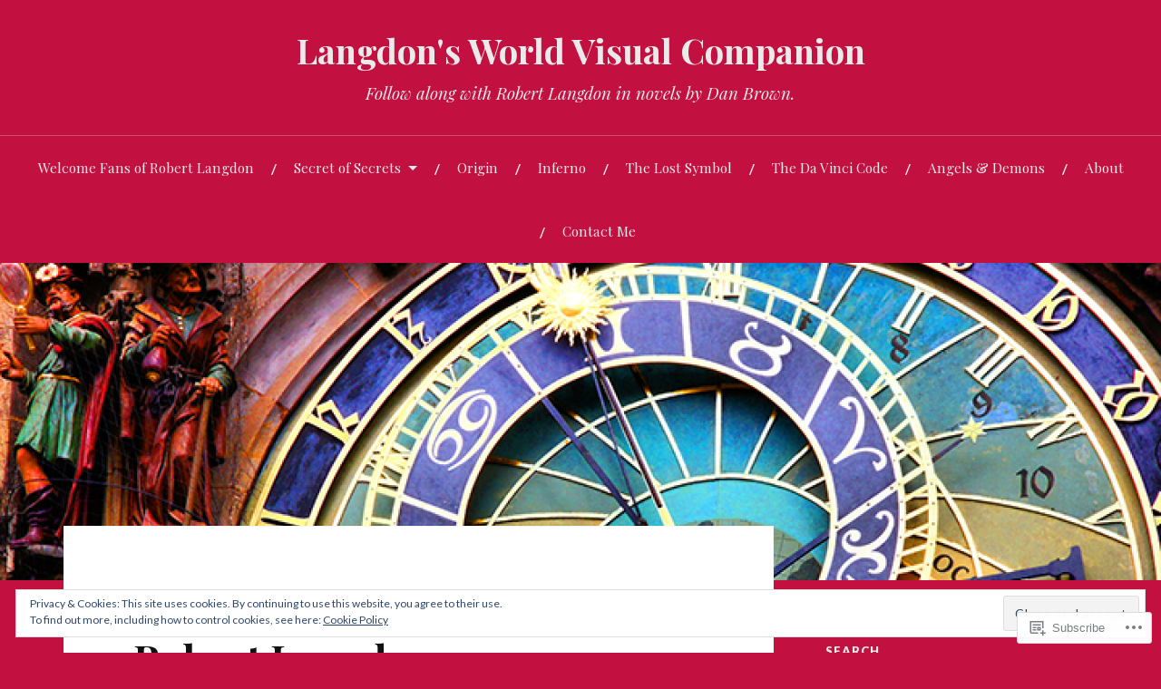

--- FILE ---
content_type: text/html; charset=UTF-8
request_url: https://langdonsworld.com/?like_comment=307&_wpnonce=6f0871d6a1
body_size: 35285
content:
<!DOCTYPE html>
<html lang="en">
<head>
<meta charset="UTF-8">
<meta name="viewport" content="width=device-width, initial-scale=1">
<link rel="profile" href="http://gmpg.org/xfn/11">
<link rel="pingback" href="https://langdonsworld.com/xmlrpc.php">

<title>Langdon&#039;s World Visual Companion &#8211; Follow along with Robert Langdon in novels by Dan Brown.</title>
<meta name='robots' content='max-image-preview:large' />

<!-- Async WordPress.com Remote Login -->
<script id="wpcom_remote_login_js">
var wpcom_remote_login_extra_auth = '';
function wpcom_remote_login_remove_dom_node_id( element_id ) {
	var dom_node = document.getElementById( element_id );
	if ( dom_node ) { dom_node.parentNode.removeChild( dom_node ); }
}
function wpcom_remote_login_remove_dom_node_classes( class_name ) {
	var dom_nodes = document.querySelectorAll( '.' + class_name );
	for ( var i = 0; i < dom_nodes.length; i++ ) {
		dom_nodes[ i ].parentNode.removeChild( dom_nodes[ i ] );
	}
}
function wpcom_remote_login_final_cleanup() {
	wpcom_remote_login_remove_dom_node_classes( "wpcom_remote_login_msg" );
	wpcom_remote_login_remove_dom_node_id( "wpcom_remote_login_key" );
	wpcom_remote_login_remove_dom_node_id( "wpcom_remote_login_validate" );
	wpcom_remote_login_remove_dom_node_id( "wpcom_remote_login_js" );
	wpcom_remote_login_remove_dom_node_id( "wpcom_request_access_iframe" );
	wpcom_remote_login_remove_dom_node_id( "wpcom_request_access_styles" );
}

// Watch for messages back from the remote login
window.addEventListener( "message", function( e ) {
	if ( e.origin === "https://r-login.wordpress.com" ) {
		var data = {};
		try {
			data = JSON.parse( e.data );
		} catch( e ) {
			wpcom_remote_login_final_cleanup();
			return;
		}

		if ( data.msg === 'LOGIN' ) {
			// Clean up the login check iframe
			wpcom_remote_login_remove_dom_node_id( "wpcom_remote_login_key" );

			var id_regex = new RegExp( /^[0-9]+$/ );
			var token_regex = new RegExp( /^.*|.*|.*$/ );
			if (
				token_regex.test( data.token )
				&& id_regex.test( data.wpcomid )
			) {
				// We have everything we need to ask for a login
				var script = document.createElement( "script" );
				script.setAttribute( "id", "wpcom_remote_login_validate" );
				script.src = '/remote-login.php?wpcom_remote_login=validate'
					+ '&wpcomid=' + data.wpcomid
					+ '&token=' + encodeURIComponent( data.token )
					+ '&host=' + window.location.protocol
					+ '//' + window.location.hostname
					+ '&postid=6'
					+ '&is_singular=';
				document.body.appendChild( script );
			}

			return;
		}

		// Safari ITP, not logged in, so redirect
		if ( data.msg === 'LOGIN-REDIRECT' ) {
			window.location = 'https://wordpress.com/log-in?redirect_to=' + window.location.href;
			return;
		}

		// Safari ITP, storage access failed, remove the request
		if ( data.msg === 'LOGIN-REMOVE' ) {
			var css_zap = 'html { -webkit-transition: margin-top 1s; transition: margin-top 1s; } /* 9001 */ html { margin-top: 0 !important; } * html body { margin-top: 0 !important; } @media screen and ( max-width: 782px ) { html { margin-top: 0 !important; } * html body { margin-top: 0 !important; } }';
			var style_zap = document.createElement( 'style' );
			style_zap.type = 'text/css';
			style_zap.appendChild( document.createTextNode( css_zap ) );
			document.body.appendChild( style_zap );

			var e = document.getElementById( 'wpcom_request_access_iframe' );
			e.parentNode.removeChild( e );

			document.cookie = 'wordpress_com_login_access=denied; path=/; max-age=31536000';

			return;
		}

		// Safari ITP
		if ( data.msg === 'REQUEST_ACCESS' ) {
			console.log( 'request access: safari' );

			// Check ITP iframe enable/disable knob
			if ( wpcom_remote_login_extra_auth !== 'safari_itp_iframe' ) {
				return;
			}

			// If we are in a "private window" there is no ITP.
			var private_window = false;
			try {
				var opendb = window.openDatabase( null, null, null, null );
			} catch( e ) {
				private_window = true;
			}

			if ( private_window ) {
				console.log( 'private window' );
				return;
			}

			var iframe = document.createElement( 'iframe' );
			iframe.id = 'wpcom_request_access_iframe';
			iframe.setAttribute( 'scrolling', 'no' );
			iframe.setAttribute( 'sandbox', 'allow-storage-access-by-user-activation allow-scripts allow-same-origin allow-top-navigation-by-user-activation' );
			iframe.src = 'https://r-login.wordpress.com/remote-login.php?wpcom_remote_login=request_access&origin=' + encodeURIComponent( data.origin ) + '&wpcomid=' + encodeURIComponent( data.wpcomid );

			var css = 'html { -webkit-transition: margin-top 1s; transition: margin-top 1s; } /* 9001 */ html { margin-top: 46px !important; } * html body { margin-top: 46px !important; } @media screen and ( max-width: 660px ) { html { margin-top: 71px !important; } * html body { margin-top: 71px !important; } #wpcom_request_access_iframe { display: block; height: 71px !important; } } #wpcom_request_access_iframe { border: 0px; height: 46px; position: fixed; top: 0; left: 0; width: 100%; min-width: 100%; z-index: 99999; background: #23282d; } ';

			var style = document.createElement( 'style' );
			style.type = 'text/css';
			style.id = 'wpcom_request_access_styles';
			style.appendChild( document.createTextNode( css ) );
			document.body.appendChild( style );

			document.body.appendChild( iframe );
		}

		if ( data.msg === 'DONE' ) {
			wpcom_remote_login_final_cleanup();
		}
	}
}, false );

// Inject the remote login iframe after the page has had a chance to load
// more critical resources
window.addEventListener( "DOMContentLoaded", function( e ) {
	var iframe = document.createElement( "iframe" );
	iframe.style.display = "none";
	iframe.setAttribute( "scrolling", "no" );
	iframe.setAttribute( "id", "wpcom_remote_login_key" );
	iframe.src = "https://r-login.wordpress.com/remote-login.php"
		+ "?wpcom_remote_login=key"
		+ "&origin=aHR0cHM6Ly9sYW5nZG9uc3dvcmxkLmNvbQ%3D%3D"
		+ "&wpcomid=138714771"
		+ "&time=" + Math.floor( Date.now() / 1000 );
	document.body.appendChild( iframe );
}, false );
</script>
<link rel='dns-prefetch' href='//s0.wp.com' />
<link rel='dns-prefetch' href='//widgets.wp.com' />
<link rel='dns-prefetch' href='//wordpress.com' />
<link rel='dns-prefetch' href='//fonts-api.wp.com' />
<link rel='dns-prefetch' href='//af.pubmine.com' />
<link rel="alternate" type="application/rss+xml" title="Langdon&#039;s World Visual Companion &raquo; Feed" href="https://langdonsworld.com/feed/" />
<link rel="alternate" type="application/rss+xml" title="Langdon&#039;s World Visual Companion &raquo; Comments Feed" href="https://langdonsworld.com/comments/feed/" />
<link rel="alternate" type="application/rss+xml" title="Langdon&#039;s World Visual Companion &raquo; Welcome Fans of Robert&nbsp;Langdon Comments Feed" href="https://langdonsworld.com/home/feed/" />
	<script type="text/javascript">
		/* <![CDATA[ */
		function addLoadEvent(func) {
			var oldonload = window.onload;
			if (typeof window.onload != 'function') {
				window.onload = func;
			} else {
				window.onload = function () {
					oldonload();
					func();
				}
			}
		}
		/* ]]> */
	</script>
	<link crossorigin='anonymous' rel='stylesheet' id='all-css-0-1' href='/wp-content/mu-plugins/widgets/eu-cookie-law/templates/style.css?m=1642463000i&cssminify=yes' type='text/css' media='all' />
<style id='wp-emoji-styles-inline-css'>

	img.wp-smiley, img.emoji {
		display: inline !important;
		border: none !important;
		box-shadow: none !important;
		height: 1em !important;
		width: 1em !important;
		margin: 0 0.07em !important;
		vertical-align: -0.1em !important;
		background: none !important;
		padding: 0 !important;
	}
/*# sourceURL=wp-emoji-styles-inline-css */
</style>
<link crossorigin='anonymous' rel='stylesheet' id='all-css-2-1' href='/wp-content/plugins/gutenberg-core/v22.2.0/build/styles/block-library/style.css?m=1764855221i&cssminify=yes' type='text/css' media='all' />
<style id='wp-block-library-inline-css'>
.has-text-align-justify {
	text-align:justify;
}
.has-text-align-justify{text-align:justify;}

/*# sourceURL=wp-block-library-inline-css */
</style><style id='wp-block-embed-inline-css'>
.wp-block-embed.alignleft,.wp-block-embed.alignright,.wp-block[data-align=left]>[data-type="core/embed"],.wp-block[data-align=right]>[data-type="core/embed"]{max-width:360px;width:100%}.wp-block-embed.alignleft .wp-block-embed__wrapper,.wp-block-embed.alignright .wp-block-embed__wrapper,.wp-block[data-align=left]>[data-type="core/embed"] .wp-block-embed__wrapper,.wp-block[data-align=right]>[data-type="core/embed"] .wp-block-embed__wrapper{min-width:280px}.wp-block-cover .wp-block-embed{min-height:240px;min-width:320px}.wp-block-group.is-layout-flex .wp-block-embed{flex:1 1 0%;min-width:0}.wp-block-embed{overflow-wrap:break-word}.wp-block-embed :where(figcaption){margin-bottom:1em;margin-top:.5em}.wp-block-embed iframe{max-width:100%}.wp-block-embed__wrapper{position:relative}.wp-embed-responsive .wp-has-aspect-ratio .wp-block-embed__wrapper:before{content:"";display:block;padding-top:50%}.wp-embed-responsive .wp-has-aspect-ratio iframe{bottom:0;height:100%;left:0;position:absolute;right:0;top:0;width:100%}.wp-embed-responsive .wp-embed-aspect-21-9 .wp-block-embed__wrapper:before{padding-top:42.85%}.wp-embed-responsive .wp-embed-aspect-18-9 .wp-block-embed__wrapper:before{padding-top:50%}.wp-embed-responsive .wp-embed-aspect-16-9 .wp-block-embed__wrapper:before{padding-top:56.25%}.wp-embed-responsive .wp-embed-aspect-4-3 .wp-block-embed__wrapper:before{padding-top:75%}.wp-embed-responsive .wp-embed-aspect-1-1 .wp-block-embed__wrapper:before{padding-top:100%}.wp-embed-responsive .wp-embed-aspect-9-16 .wp-block-embed__wrapper:before{padding-top:177.77%}.wp-embed-responsive .wp-embed-aspect-1-2 .wp-block-embed__wrapper:before{padding-top:200%}
/*# sourceURL=/wp-content/plugins/gutenberg-core/v22.2.0/build/styles/block-library/embed/style.css */
</style>
<style id='wp-block-paragraph-inline-css'>
.is-small-text{font-size:.875em}.is-regular-text{font-size:1em}.is-large-text{font-size:2.25em}.is-larger-text{font-size:3em}.has-drop-cap:not(:focus):first-letter{float:left;font-size:8.4em;font-style:normal;font-weight:100;line-height:.68;margin:.05em .1em 0 0;text-transform:uppercase}body.rtl .has-drop-cap:not(:focus):first-letter{float:none;margin-left:.1em}p.has-drop-cap.has-background{overflow:hidden}:root :where(p.has-background){padding:1.25em 2.375em}:where(p.has-text-color:not(.has-link-color)) a{color:inherit}p.has-text-align-left[style*="writing-mode:vertical-lr"],p.has-text-align-right[style*="writing-mode:vertical-rl"]{rotate:180deg}
/*# sourceURL=/wp-content/plugins/gutenberg-core/v22.2.0/build/styles/block-library/paragraph/style.css */
</style>
<style id='global-styles-inline-css'>
:root{--wp--preset--aspect-ratio--square: 1;--wp--preset--aspect-ratio--4-3: 4/3;--wp--preset--aspect-ratio--3-4: 3/4;--wp--preset--aspect-ratio--3-2: 3/2;--wp--preset--aspect-ratio--2-3: 2/3;--wp--preset--aspect-ratio--16-9: 16/9;--wp--preset--aspect-ratio--9-16: 9/16;--wp--preset--color--black: #000000;--wp--preset--color--cyan-bluish-gray: #abb8c3;--wp--preset--color--white: #ffffff;--wp--preset--color--pale-pink: #f78da7;--wp--preset--color--vivid-red: #cf2e2e;--wp--preset--color--luminous-vivid-orange: #ff6900;--wp--preset--color--luminous-vivid-amber: #fcb900;--wp--preset--color--light-green-cyan: #7bdcb5;--wp--preset--color--vivid-green-cyan: #00d084;--wp--preset--color--pale-cyan-blue: #8ed1fc;--wp--preset--color--vivid-cyan-blue: #0693e3;--wp--preset--color--vivid-purple: #9b51e0;--wp--preset--gradient--vivid-cyan-blue-to-vivid-purple: linear-gradient(135deg,rgb(6,147,227) 0%,rgb(155,81,224) 100%);--wp--preset--gradient--light-green-cyan-to-vivid-green-cyan: linear-gradient(135deg,rgb(122,220,180) 0%,rgb(0,208,130) 100%);--wp--preset--gradient--luminous-vivid-amber-to-luminous-vivid-orange: linear-gradient(135deg,rgb(252,185,0) 0%,rgb(255,105,0) 100%);--wp--preset--gradient--luminous-vivid-orange-to-vivid-red: linear-gradient(135deg,rgb(255,105,0) 0%,rgb(207,46,46) 100%);--wp--preset--gradient--very-light-gray-to-cyan-bluish-gray: linear-gradient(135deg,rgb(238,238,238) 0%,rgb(169,184,195) 100%);--wp--preset--gradient--cool-to-warm-spectrum: linear-gradient(135deg,rgb(74,234,220) 0%,rgb(151,120,209) 20%,rgb(207,42,186) 40%,rgb(238,44,130) 60%,rgb(251,105,98) 80%,rgb(254,248,76) 100%);--wp--preset--gradient--blush-light-purple: linear-gradient(135deg,rgb(255,206,236) 0%,rgb(152,150,240) 100%);--wp--preset--gradient--blush-bordeaux: linear-gradient(135deg,rgb(254,205,165) 0%,rgb(254,45,45) 50%,rgb(107,0,62) 100%);--wp--preset--gradient--luminous-dusk: linear-gradient(135deg,rgb(255,203,112) 0%,rgb(199,81,192) 50%,rgb(65,88,208) 100%);--wp--preset--gradient--pale-ocean: linear-gradient(135deg,rgb(255,245,203) 0%,rgb(182,227,212) 50%,rgb(51,167,181) 100%);--wp--preset--gradient--electric-grass: linear-gradient(135deg,rgb(202,248,128) 0%,rgb(113,206,126) 100%);--wp--preset--gradient--midnight: linear-gradient(135deg,rgb(2,3,129) 0%,rgb(40,116,252) 100%);--wp--preset--font-size--small: 13px;--wp--preset--font-size--medium: 20px;--wp--preset--font-size--large: 36px;--wp--preset--font-size--x-large: 42px;--wp--preset--font-family--albert-sans: 'Albert Sans', sans-serif;--wp--preset--font-family--alegreya: Alegreya, serif;--wp--preset--font-family--arvo: Arvo, serif;--wp--preset--font-family--bodoni-moda: 'Bodoni Moda', serif;--wp--preset--font-family--bricolage-grotesque: 'Bricolage Grotesque', sans-serif;--wp--preset--font-family--cabin: Cabin, sans-serif;--wp--preset--font-family--chivo: Chivo, sans-serif;--wp--preset--font-family--commissioner: Commissioner, sans-serif;--wp--preset--font-family--cormorant: Cormorant, serif;--wp--preset--font-family--courier-prime: 'Courier Prime', monospace;--wp--preset--font-family--crimson-pro: 'Crimson Pro', serif;--wp--preset--font-family--dm-mono: 'DM Mono', monospace;--wp--preset--font-family--dm-sans: 'DM Sans', sans-serif;--wp--preset--font-family--dm-serif-display: 'DM Serif Display', serif;--wp--preset--font-family--domine: Domine, serif;--wp--preset--font-family--eb-garamond: 'EB Garamond', serif;--wp--preset--font-family--epilogue: Epilogue, sans-serif;--wp--preset--font-family--fahkwang: Fahkwang, sans-serif;--wp--preset--font-family--figtree: Figtree, sans-serif;--wp--preset--font-family--fira-sans: 'Fira Sans', sans-serif;--wp--preset--font-family--fjalla-one: 'Fjalla One', sans-serif;--wp--preset--font-family--fraunces: Fraunces, serif;--wp--preset--font-family--gabarito: Gabarito, system-ui;--wp--preset--font-family--ibm-plex-mono: 'IBM Plex Mono', monospace;--wp--preset--font-family--ibm-plex-sans: 'IBM Plex Sans', sans-serif;--wp--preset--font-family--ibarra-real-nova: 'Ibarra Real Nova', serif;--wp--preset--font-family--instrument-serif: 'Instrument Serif', serif;--wp--preset--font-family--inter: Inter, sans-serif;--wp--preset--font-family--josefin-sans: 'Josefin Sans', sans-serif;--wp--preset--font-family--jost: Jost, sans-serif;--wp--preset--font-family--libre-baskerville: 'Libre Baskerville', serif;--wp--preset--font-family--libre-franklin: 'Libre Franklin', sans-serif;--wp--preset--font-family--literata: Literata, serif;--wp--preset--font-family--lora: Lora, serif;--wp--preset--font-family--merriweather: Merriweather, serif;--wp--preset--font-family--montserrat: Montserrat, sans-serif;--wp--preset--font-family--newsreader: Newsreader, serif;--wp--preset--font-family--noto-sans-mono: 'Noto Sans Mono', sans-serif;--wp--preset--font-family--nunito: Nunito, sans-serif;--wp--preset--font-family--open-sans: 'Open Sans', sans-serif;--wp--preset--font-family--overpass: Overpass, sans-serif;--wp--preset--font-family--pt-serif: 'PT Serif', serif;--wp--preset--font-family--petrona: Petrona, serif;--wp--preset--font-family--piazzolla: Piazzolla, serif;--wp--preset--font-family--playfair-display: 'Playfair Display', serif;--wp--preset--font-family--plus-jakarta-sans: 'Plus Jakarta Sans', sans-serif;--wp--preset--font-family--poppins: Poppins, sans-serif;--wp--preset--font-family--raleway: Raleway, sans-serif;--wp--preset--font-family--roboto: Roboto, sans-serif;--wp--preset--font-family--roboto-slab: 'Roboto Slab', serif;--wp--preset--font-family--rubik: Rubik, sans-serif;--wp--preset--font-family--rufina: Rufina, serif;--wp--preset--font-family--sora: Sora, sans-serif;--wp--preset--font-family--source-sans-3: 'Source Sans 3', sans-serif;--wp--preset--font-family--source-serif-4: 'Source Serif 4', serif;--wp--preset--font-family--space-mono: 'Space Mono', monospace;--wp--preset--font-family--syne: Syne, sans-serif;--wp--preset--font-family--texturina: Texturina, serif;--wp--preset--font-family--urbanist: Urbanist, sans-serif;--wp--preset--font-family--work-sans: 'Work Sans', sans-serif;--wp--preset--spacing--20: 0.44rem;--wp--preset--spacing--30: 0.67rem;--wp--preset--spacing--40: 1rem;--wp--preset--spacing--50: 1.5rem;--wp--preset--spacing--60: 2.25rem;--wp--preset--spacing--70: 3.38rem;--wp--preset--spacing--80: 5.06rem;--wp--preset--shadow--natural: 6px 6px 9px rgba(0, 0, 0, 0.2);--wp--preset--shadow--deep: 12px 12px 50px rgba(0, 0, 0, 0.4);--wp--preset--shadow--sharp: 6px 6px 0px rgba(0, 0, 0, 0.2);--wp--preset--shadow--outlined: 6px 6px 0px -3px rgb(255, 255, 255), 6px 6px rgb(0, 0, 0);--wp--preset--shadow--crisp: 6px 6px 0px rgb(0, 0, 0);}:where(.is-layout-flex){gap: 0.5em;}:where(.is-layout-grid){gap: 0.5em;}body .is-layout-flex{display: flex;}.is-layout-flex{flex-wrap: wrap;align-items: center;}.is-layout-flex > :is(*, div){margin: 0;}body .is-layout-grid{display: grid;}.is-layout-grid > :is(*, div){margin: 0;}:where(.wp-block-columns.is-layout-flex){gap: 2em;}:where(.wp-block-columns.is-layout-grid){gap: 2em;}:where(.wp-block-post-template.is-layout-flex){gap: 1.25em;}:where(.wp-block-post-template.is-layout-grid){gap: 1.25em;}.has-black-color{color: var(--wp--preset--color--black) !important;}.has-cyan-bluish-gray-color{color: var(--wp--preset--color--cyan-bluish-gray) !important;}.has-white-color{color: var(--wp--preset--color--white) !important;}.has-pale-pink-color{color: var(--wp--preset--color--pale-pink) !important;}.has-vivid-red-color{color: var(--wp--preset--color--vivid-red) !important;}.has-luminous-vivid-orange-color{color: var(--wp--preset--color--luminous-vivid-orange) !important;}.has-luminous-vivid-amber-color{color: var(--wp--preset--color--luminous-vivid-amber) !important;}.has-light-green-cyan-color{color: var(--wp--preset--color--light-green-cyan) !important;}.has-vivid-green-cyan-color{color: var(--wp--preset--color--vivid-green-cyan) !important;}.has-pale-cyan-blue-color{color: var(--wp--preset--color--pale-cyan-blue) !important;}.has-vivid-cyan-blue-color{color: var(--wp--preset--color--vivid-cyan-blue) !important;}.has-vivid-purple-color{color: var(--wp--preset--color--vivid-purple) !important;}.has-black-background-color{background-color: var(--wp--preset--color--black) !important;}.has-cyan-bluish-gray-background-color{background-color: var(--wp--preset--color--cyan-bluish-gray) !important;}.has-white-background-color{background-color: var(--wp--preset--color--white) !important;}.has-pale-pink-background-color{background-color: var(--wp--preset--color--pale-pink) !important;}.has-vivid-red-background-color{background-color: var(--wp--preset--color--vivid-red) !important;}.has-luminous-vivid-orange-background-color{background-color: var(--wp--preset--color--luminous-vivid-orange) !important;}.has-luminous-vivid-amber-background-color{background-color: var(--wp--preset--color--luminous-vivid-amber) !important;}.has-light-green-cyan-background-color{background-color: var(--wp--preset--color--light-green-cyan) !important;}.has-vivid-green-cyan-background-color{background-color: var(--wp--preset--color--vivid-green-cyan) !important;}.has-pale-cyan-blue-background-color{background-color: var(--wp--preset--color--pale-cyan-blue) !important;}.has-vivid-cyan-blue-background-color{background-color: var(--wp--preset--color--vivid-cyan-blue) !important;}.has-vivid-purple-background-color{background-color: var(--wp--preset--color--vivid-purple) !important;}.has-black-border-color{border-color: var(--wp--preset--color--black) !important;}.has-cyan-bluish-gray-border-color{border-color: var(--wp--preset--color--cyan-bluish-gray) !important;}.has-white-border-color{border-color: var(--wp--preset--color--white) !important;}.has-pale-pink-border-color{border-color: var(--wp--preset--color--pale-pink) !important;}.has-vivid-red-border-color{border-color: var(--wp--preset--color--vivid-red) !important;}.has-luminous-vivid-orange-border-color{border-color: var(--wp--preset--color--luminous-vivid-orange) !important;}.has-luminous-vivid-amber-border-color{border-color: var(--wp--preset--color--luminous-vivid-amber) !important;}.has-light-green-cyan-border-color{border-color: var(--wp--preset--color--light-green-cyan) !important;}.has-vivid-green-cyan-border-color{border-color: var(--wp--preset--color--vivid-green-cyan) !important;}.has-pale-cyan-blue-border-color{border-color: var(--wp--preset--color--pale-cyan-blue) !important;}.has-vivid-cyan-blue-border-color{border-color: var(--wp--preset--color--vivid-cyan-blue) !important;}.has-vivid-purple-border-color{border-color: var(--wp--preset--color--vivid-purple) !important;}.has-vivid-cyan-blue-to-vivid-purple-gradient-background{background: var(--wp--preset--gradient--vivid-cyan-blue-to-vivid-purple) !important;}.has-light-green-cyan-to-vivid-green-cyan-gradient-background{background: var(--wp--preset--gradient--light-green-cyan-to-vivid-green-cyan) !important;}.has-luminous-vivid-amber-to-luminous-vivid-orange-gradient-background{background: var(--wp--preset--gradient--luminous-vivid-amber-to-luminous-vivid-orange) !important;}.has-luminous-vivid-orange-to-vivid-red-gradient-background{background: var(--wp--preset--gradient--luminous-vivid-orange-to-vivid-red) !important;}.has-very-light-gray-to-cyan-bluish-gray-gradient-background{background: var(--wp--preset--gradient--very-light-gray-to-cyan-bluish-gray) !important;}.has-cool-to-warm-spectrum-gradient-background{background: var(--wp--preset--gradient--cool-to-warm-spectrum) !important;}.has-blush-light-purple-gradient-background{background: var(--wp--preset--gradient--blush-light-purple) !important;}.has-blush-bordeaux-gradient-background{background: var(--wp--preset--gradient--blush-bordeaux) !important;}.has-luminous-dusk-gradient-background{background: var(--wp--preset--gradient--luminous-dusk) !important;}.has-pale-ocean-gradient-background{background: var(--wp--preset--gradient--pale-ocean) !important;}.has-electric-grass-gradient-background{background: var(--wp--preset--gradient--electric-grass) !important;}.has-midnight-gradient-background{background: var(--wp--preset--gradient--midnight) !important;}.has-small-font-size{font-size: var(--wp--preset--font-size--small) !important;}.has-medium-font-size{font-size: var(--wp--preset--font-size--medium) !important;}.has-large-font-size{font-size: var(--wp--preset--font-size--large) !important;}.has-x-large-font-size{font-size: var(--wp--preset--font-size--x-large) !important;}.has-albert-sans-font-family{font-family: var(--wp--preset--font-family--albert-sans) !important;}.has-alegreya-font-family{font-family: var(--wp--preset--font-family--alegreya) !important;}.has-arvo-font-family{font-family: var(--wp--preset--font-family--arvo) !important;}.has-bodoni-moda-font-family{font-family: var(--wp--preset--font-family--bodoni-moda) !important;}.has-bricolage-grotesque-font-family{font-family: var(--wp--preset--font-family--bricolage-grotesque) !important;}.has-cabin-font-family{font-family: var(--wp--preset--font-family--cabin) !important;}.has-chivo-font-family{font-family: var(--wp--preset--font-family--chivo) !important;}.has-commissioner-font-family{font-family: var(--wp--preset--font-family--commissioner) !important;}.has-cormorant-font-family{font-family: var(--wp--preset--font-family--cormorant) !important;}.has-courier-prime-font-family{font-family: var(--wp--preset--font-family--courier-prime) !important;}.has-crimson-pro-font-family{font-family: var(--wp--preset--font-family--crimson-pro) !important;}.has-dm-mono-font-family{font-family: var(--wp--preset--font-family--dm-mono) !important;}.has-dm-sans-font-family{font-family: var(--wp--preset--font-family--dm-sans) !important;}.has-dm-serif-display-font-family{font-family: var(--wp--preset--font-family--dm-serif-display) !important;}.has-domine-font-family{font-family: var(--wp--preset--font-family--domine) !important;}.has-eb-garamond-font-family{font-family: var(--wp--preset--font-family--eb-garamond) !important;}.has-epilogue-font-family{font-family: var(--wp--preset--font-family--epilogue) !important;}.has-fahkwang-font-family{font-family: var(--wp--preset--font-family--fahkwang) !important;}.has-figtree-font-family{font-family: var(--wp--preset--font-family--figtree) !important;}.has-fira-sans-font-family{font-family: var(--wp--preset--font-family--fira-sans) !important;}.has-fjalla-one-font-family{font-family: var(--wp--preset--font-family--fjalla-one) !important;}.has-fraunces-font-family{font-family: var(--wp--preset--font-family--fraunces) !important;}.has-gabarito-font-family{font-family: var(--wp--preset--font-family--gabarito) !important;}.has-ibm-plex-mono-font-family{font-family: var(--wp--preset--font-family--ibm-plex-mono) !important;}.has-ibm-plex-sans-font-family{font-family: var(--wp--preset--font-family--ibm-plex-sans) !important;}.has-ibarra-real-nova-font-family{font-family: var(--wp--preset--font-family--ibarra-real-nova) !important;}.has-instrument-serif-font-family{font-family: var(--wp--preset--font-family--instrument-serif) !important;}.has-inter-font-family{font-family: var(--wp--preset--font-family--inter) !important;}.has-josefin-sans-font-family{font-family: var(--wp--preset--font-family--josefin-sans) !important;}.has-jost-font-family{font-family: var(--wp--preset--font-family--jost) !important;}.has-libre-baskerville-font-family{font-family: var(--wp--preset--font-family--libre-baskerville) !important;}.has-libre-franklin-font-family{font-family: var(--wp--preset--font-family--libre-franklin) !important;}.has-literata-font-family{font-family: var(--wp--preset--font-family--literata) !important;}.has-lora-font-family{font-family: var(--wp--preset--font-family--lora) !important;}.has-merriweather-font-family{font-family: var(--wp--preset--font-family--merriweather) !important;}.has-montserrat-font-family{font-family: var(--wp--preset--font-family--montserrat) !important;}.has-newsreader-font-family{font-family: var(--wp--preset--font-family--newsreader) !important;}.has-noto-sans-mono-font-family{font-family: var(--wp--preset--font-family--noto-sans-mono) !important;}.has-nunito-font-family{font-family: var(--wp--preset--font-family--nunito) !important;}.has-open-sans-font-family{font-family: var(--wp--preset--font-family--open-sans) !important;}.has-overpass-font-family{font-family: var(--wp--preset--font-family--overpass) !important;}.has-pt-serif-font-family{font-family: var(--wp--preset--font-family--pt-serif) !important;}.has-petrona-font-family{font-family: var(--wp--preset--font-family--petrona) !important;}.has-piazzolla-font-family{font-family: var(--wp--preset--font-family--piazzolla) !important;}.has-playfair-display-font-family{font-family: var(--wp--preset--font-family--playfair-display) !important;}.has-plus-jakarta-sans-font-family{font-family: var(--wp--preset--font-family--plus-jakarta-sans) !important;}.has-poppins-font-family{font-family: var(--wp--preset--font-family--poppins) !important;}.has-raleway-font-family{font-family: var(--wp--preset--font-family--raleway) !important;}.has-roboto-font-family{font-family: var(--wp--preset--font-family--roboto) !important;}.has-roboto-slab-font-family{font-family: var(--wp--preset--font-family--roboto-slab) !important;}.has-rubik-font-family{font-family: var(--wp--preset--font-family--rubik) !important;}.has-rufina-font-family{font-family: var(--wp--preset--font-family--rufina) !important;}.has-sora-font-family{font-family: var(--wp--preset--font-family--sora) !important;}.has-source-sans-3-font-family{font-family: var(--wp--preset--font-family--source-sans-3) !important;}.has-source-serif-4-font-family{font-family: var(--wp--preset--font-family--source-serif-4) !important;}.has-space-mono-font-family{font-family: var(--wp--preset--font-family--space-mono) !important;}.has-syne-font-family{font-family: var(--wp--preset--font-family--syne) !important;}.has-texturina-font-family{font-family: var(--wp--preset--font-family--texturina) !important;}.has-urbanist-font-family{font-family: var(--wp--preset--font-family--urbanist) !important;}.has-work-sans-font-family{font-family: var(--wp--preset--font-family--work-sans) !important;}
/*# sourceURL=global-styles-inline-css */
</style>
<style id='core-block-supports-inline-css'>
.wp-elements-fcf356d72453d6a29efcc64b9065c8e1 a:where(:not(.wp-element-button)){color:var(--wp--preset--color--vivid-red);}
/*# sourceURL=core-block-supports-inline-css */
</style>

<style id='classic-theme-styles-inline-css'>
/*! This file is auto-generated */
.wp-block-button__link{color:#fff;background-color:#32373c;border-radius:9999px;box-shadow:none;text-decoration:none;padding:calc(.667em + 2px) calc(1.333em + 2px);font-size:1.125em}.wp-block-file__button{background:#32373c;color:#fff;text-decoration:none}
/*# sourceURL=/wp-includes/css/classic-themes.min.css */
</style>
<link crossorigin='anonymous' rel='stylesheet' id='all-css-4-1' href='/_static/??-eJx9jlmOAjEMRC+E2zTDsHwgjoKStAWBOIlip9HcftJCLAKJH0uuqlc2XjO4FJWiYg716KOgSzYkdxFcdP2m60E850BQaOyWOHjRRwJE/wJ1TmSGL0Vc4dlVqOmcjU4JpsEbCsQt9g275saAtbmQCLTJvjLoqYHyjTuTZuMu0KRbxc1ATinezcNIcUgFTdXERtW7DwylOLTVhwFHKradbuL0s7zv0zN73vXr1eZnvvzdLs7/kHh+KQ==&cssminify=yes' type='text/css' media='all' />
<link rel='stylesheet' id='verbum-gutenberg-css-css' href='https://widgets.wp.com/verbum-block-editor/block-editor.css?ver=1738686361' media='all' />
<link crossorigin='anonymous' rel='stylesheet' id='all-css-6-1' href='/_static/??/wp-content/mu-plugins/comment-likes/css/comment-likes.css,/i/noticons/noticons.css,/wp-content/themes/pub/lovecraft/style.css?m=1758759644j&cssminify=yes' type='text/css' media='all' />
<style id='lovecraft-style-inline-css'>
.posted-on, .cat-links, .tags-links { clip: rect(1px, 1px, 1px, 1px); height: 1px; position: absolute; overflow: hidden; width: 1px; }
/*# sourceURL=lovecraft-style-inline-css */
</style>
<link rel='stylesheet' id='lovecraft-fonts-css' href='https://fonts-api.wp.com/css?family=Playfair+Display%3A400%2C700%2C400italic%7CLato%3A400%2C400italic%2C700%2C700italic%2C900%2C900italic&#038;subset=latin%2Clatin-ext&#038;ver=6.9-RC2-61304' media='all' />
<link crossorigin='anonymous' rel='stylesheet' id='all-css-8-1' href='/_static/??-eJx9jsEKwjAQRH/IuFQr9SJ+iqTLNqYm2ZDdWvx7U/AQULzNg3nDwJoNclJKCnExOSzOJ4GZNFt8fBgic4KbTwiOEhVfDfkd9yiyg2ZU7xRJIC8jBH4SFjspbEuir0BmzcjxS2qeFBoDuxod1FaD/yRHbAKjVV9/t2CmYH3Z1Gu8dMPpeDj3Q9fPb9ImYnQ=&cssminify=yes' type='text/css' media='all' />
<link crossorigin='anonymous' rel='stylesheet' id='print-css-9-1' href='/wp-content/mu-plugins/global-print/global-print.css?m=1465851035i&cssminify=yes' type='text/css' media='print' />
<style id='jetpack-global-styles-frontend-style-inline-css'>
:root { --font-headings: unset; --font-base: unset; --font-headings-default: -apple-system,BlinkMacSystemFont,"Segoe UI",Roboto,Oxygen-Sans,Ubuntu,Cantarell,"Helvetica Neue",sans-serif; --font-base-default: -apple-system,BlinkMacSystemFont,"Segoe UI",Roboto,Oxygen-Sans,Ubuntu,Cantarell,"Helvetica Neue",sans-serif;}
/*# sourceURL=jetpack-global-styles-frontend-style-inline-css */
</style>
<link crossorigin='anonymous' rel='stylesheet' id='all-css-12-1' href='/_static/??-eJyNjcEKwjAQRH/IuFRT6kX8FNkmS5K6yQY3Qfx7bfEiXrwM82B4A49qnJRGpUHupnIPqSgs1Cq624chi6zhO5OCRryTR++fW00l7J3qDv43XVNxoOISsmEJol/wY2uR8vs3WggsM/I6uOTzMI3Hw8lOg11eUT1JKA==&cssminify=yes' type='text/css' media='all' />
<script type="text/javascript" id="wpcom-actionbar-placeholder-js-extra">
/* <![CDATA[ */
var actionbardata = {"siteID":"138714771","postID":"6","siteURL":"https://langdonsworld.com","xhrURL":"https://langdonsworld.com/wp-admin/admin-ajax.php","nonce":"2a7f83fc7a","isLoggedIn":"","statusMessage":"","subsEmailDefault":"instantly","proxyScriptUrl":"https://s0.wp.com/wp-content/js/wpcom-proxy-request.js?m=1513050504i&amp;ver=20211021","shortlink":"https://wp.me/P9o231-6","i18n":{"followedText":"New posts from this site will now appear in your \u003Ca href=\"https://wordpress.com/reader\"\u003EReader\u003C/a\u003E","foldBar":"Collapse this bar","unfoldBar":"Expand this bar","shortLinkCopied":"Shortlink copied to clipboard."}};
//# sourceURL=wpcom-actionbar-placeholder-js-extra
/* ]]> */
</script>
<script type="text/javascript" id="jetpack-mu-wpcom-settings-js-before">
/* <![CDATA[ */
var JETPACK_MU_WPCOM_SETTINGS = {"assetsUrl":"https://s0.wp.com/wp-content/mu-plugins/jetpack-mu-wpcom-plugin/moon/jetpack_vendor/automattic/jetpack-mu-wpcom/src/build/"};
//# sourceURL=jetpack-mu-wpcom-settings-js-before
/* ]]> */
</script>
<script crossorigin='anonymous' type='text/javascript'  src='/_static/??/wp-content/js/rlt-proxy.js,/wp-content/blog-plugins/wordads-classes/js/cmp/v2/cmp-non-gdpr.js?m=1720530689j'></script>
<script type="text/javascript" id="rlt-proxy-js-after">
/* <![CDATA[ */
	rltInitialize( {"token":null,"iframeOrigins":["https:\/\/widgets.wp.com"]} );
//# sourceURL=rlt-proxy-js-after
/* ]]> */
</script>
<link rel="EditURI" type="application/rsd+xml" title="RSD" href="https://langdonsworld.wordpress.com/xmlrpc.php?rsd" />
<meta name="generator" content="WordPress.com" />
<link rel="canonical" href="https://langdonsworld.com/" />
<link rel='shortlink' href='https://wp.me/P9o231-6' />
<link rel="alternate" type="application/json+oembed" href="https://public-api.wordpress.com/oembed/?format=json&amp;url=https%3A%2F%2Flangdonsworld.com%2F&amp;for=wpcom-auto-discovery" /><link rel="alternate" type="application/xml+oembed" href="https://public-api.wordpress.com/oembed/?format=xml&amp;url=https%3A%2F%2Flangdonsworld.com%2F&amp;for=wpcom-auto-discovery" />
<!-- Jetpack Open Graph Tags -->
<meta property="og:type" content="website" />
<meta property="og:title" content="Langdon&#039;s World Visual Companion" />
<meta property="og:description" content="Follow along with Robert Langdon in novels by Dan Brown." />
<meta property="og:url" content="https://langdonsworld.com/" />
<meta property="og:site_name" content="Langdon&#039;s World Visual Companion" />
<meta property="og:image" content="https://langdonsworld.com/wp-content/uploads/2020/10/cropped-adobestock_375342889_editorial_use_only-lw.jpg?w=200" />
<meta property="og:image:width" content="200" />
<meta property="og:image:height" content="200" />
<meta property="og:image:alt" content="" />
<meta property="og:locale" content="en_US" />
<meta property="article:publisher" content="https://www.facebook.com/WordPresscom" />
<meta name="twitter:text:title" content="Welcome Fans of Robert&nbsp;Langdon" />
<meta name="twitter:image" content="https://langdonsworld.com/wp-content/uploads/2020/10/cropped-adobestock_375342889_editorial_use_only-lw.jpg?w=240" />
<meta name="twitter:card" content="summary" />

<!-- End Jetpack Open Graph Tags -->
<link rel="search" type="application/opensearchdescription+xml" href="https://langdonsworld.com/osd.xml" title="Langdon&#039;s World Visual Companion" />
<link rel="search" type="application/opensearchdescription+xml" href="https://s1.wp.com/opensearch.xml" title="WordPress.com" />
<meta name="theme-color" content="#c21040" />
<meta name="description" content="SECRET OF SECRETS CONTENT IS COMPLETE I created this page for fans like me as a visual companion to the world of Robert Langdon. Langdon is the main character is a novel series by Dan Brown. I am a visual person and like to see the fabulous places, works of art and symbols that Dan&hellip;" />
<style type="text/css" id="custom-background-css">
body.custom-background { background-color: #c21040; }
</style>
	<script type="text/javascript">
/* <![CDATA[ */
var wa_client = {}; wa_client.cmd = []; wa_client.config = { 'blog_id': 138714771, 'blog_language': 'en', 'is_wordads': true, 'hosting_type': 1, 'afp_account_id': 'pub-5593244786163030', 'afp_host_id': 5038568878849053, 'theme': 'pub/lovecraft', '_': { 'title': 'Advertisement', 'privacy_settings': 'Privacy Settings' }, 'formats': [ 'inline', 'belowpost', 'bottom_sticky', 'sidebar_sticky_right', 'sidebar', 'top', 'shortcode', 'gutenberg_rectangle', 'gutenberg_leaderboard', 'gutenberg_mobile_leaderboard', 'gutenberg_skyscraper' ] };
/* ]]> */
</script>
		<script type="text/javascript">

			window.doNotSellCallback = function() {

				var linkElements = [
					'a[href="https://wordpress.com/?ref=footer_blog"]',
					'a[href="https://wordpress.com/?ref=footer_website"]',
					'a[href="https://wordpress.com/?ref=vertical_footer"]',
					'a[href^="https://wordpress.com/?ref=footer_segment_"]',
				].join(',');

				var dnsLink = document.createElement( 'a' );
				dnsLink.href = 'https://wordpress.com/advertising-program-optout/';
				dnsLink.classList.add( 'do-not-sell-link' );
				dnsLink.rel = 'nofollow';
				dnsLink.style.marginLeft = '0.5em';
				dnsLink.textContent = 'Do Not Sell or Share My Personal Information';

				var creditLinks = document.querySelectorAll( linkElements );

				if ( 0 === creditLinks.length ) {
					return false;
				}

				Array.prototype.forEach.call( creditLinks, function( el ) {
					el.insertAdjacentElement( 'afterend', dnsLink );
				});

				return true;
			};

		</script>
		<style type="text/css" id="custom-colors-css">.entry-content .page-links a:hover { color: #3D3D3D;}
.footer-widgets .tagcloud a:hover { color: #3D3D3D;}
.tags-links a:hover, .tagcloud a:hover { color: #3D3D3D;}
.sticky-post, .sticky-post .genericon { color: #3D3D3D;}
#infinite-handle span:hover { color: #3D3D3D;}
.main-navigation ul ul a, .main-navigation ul ul a:visited { color: #FFFFFF;}
.button:hover, button:hover, input[type="submit"]:hover, input[type="reset"]:hover, input[type="button"]:hover { color: #3D3D3D;}
.mobile-search, .mobile-search .search-field, .toggle-active .main-navigation li { border-color: #dddddd;}
.mobile-search, .mobile-search .search-field, .toggle-active .main-navigation li { border-color: rgba( 221, 221, 221, 0.3 );}
.toggles, .hentry, #wp-calendar th:first-child, #wp-calendar tbody td:first-child, #wp-calendar thead, #wp-calendar th, #wp-calendar td, .widget ul ul li:first-child, .main-navigation, .widget li, .widget + .widget, .site-footer { border-color: #dddddd;}
.toggles, .hentry, #wp-calendar th:first-child, #wp-calendar tbody td:first-child, #wp-calendar thead, #wp-calendar th, #wp-calendar td, .widget ul ul li:first-child, .main-navigation, .widget li, .widget + .widget, .site-footer { border-color: rgba( 221, 221, 221, 0.3 );}
#secondary a, #secondary a:visited, #secondary a:hover, #secondary a:active, #secondary a:focus { color: #EAEAEA;}
.main-navigation a, .main-navigation a:visited { color: #EAEAEA;}
.menu-toggle .bar { background-color: #EAEAEA;}
.site-title a, .site-title a:visited { color: #EAEAEA;}
.search-toggle { color: #EAEAEA;}
.site-description { color: #EAEAEA;}
#secondary { color: #EAEAEA;}
#wp-calendar, #wp-calendar caption, #wp-calendar tfoot a, #wp-calendar tfoot a:visited { color: #EAEAEA;}
.footer-widgets #wp-calendar { color: #111111;}
.widget_recent_comments .comment-author-link, .widget_recent_comments .comment-author-link a, .widget_authors a strong { color: #EAEAEA;}
#secondary .wp-caption-text, #secondary .gallery-caption { color: #EAEAEA;}
.main-navigation ul > li + li:before { color: #EAEAEA;}
.widget_archive li, .widget_categories li, .widget_meta li, .widget_nav_menu li, .widget_pages { color: #EAEAEA;}
.widget_archive li:before, .widget_categories li:before, .widget_meta li:before, .widget_nav_menu li:before, .widget_pages li:before, .widget_authors ul ul li:before, .widget_recent_comments li:before { color: #EAEAEA;}
body, .toggles { background-color: #c21040;}
a, a:visited, a:hover, a:active, a:focus { color: #0076AC;}
.comments-title span a, .comments-title span a:visited { color: #0076AC;}
.mobile-search .search-submit:hover { color: #0076AC;}
.entry-meta a, .entry-meta a:visited { color: #0076AC;}
.footer-widgets #wp-calendar thead th { color: #0076AC;}
.entry-meta a:hover, .entry-meta a:focus, .entry-meta a:active { border-bottom-color: #0076AC;}
.post-navigation a:hover, .post-navigation a:focus, .post-navigation a:active { color: #0076AC;}
.comment-navigation a:hover, .comment-navigation a:focus, .comment-navigation a:active { color: #0076AC;}
.search-submit:hover .genericon, .search-submit:focus .genericon, .search-submit:active .genericon { color: #0076AC;}
.main-navigation ul li:hover > a { color: #D8EEF7;}
#secondary #wp-calendar thead th, #wp-calendar tfoot a:hover { color: #D8EEF7;}
.search-toggle:hover, .search-toggle:active, .search-toggle:focus { color: #D8EEF7;}
.main-navigation ul > .page_item_has_children > a:after, .main-navigation ul > .menu-item-has-children > a:after { border-top-color: #D8EEF7;}
.main-navigation a:hover, .main-navigation a:active, .main-navigation a:focus { color: #D8EEF7;}
.toggle-active .main-navigation a, .toggle-active .main-navigation a:visited { color: #D8EEF7;}
.site-title a:hover, .site-title a:focus, .site-title a:active { color: #D8EEF7;}
.search-toggle.active { color: #D8EEF7;}
.menu-toggle.active .bar { background-color: #D8EEF7;}
.menu-toggle:hover .bar, .menu-toggle:active .bar, .menu-toggle:focus .bar { background-color: #D8EEF7;}
.toggle-active .main-navigation ul ul li:hover > a { color: #D8EEF7;}
.toggle-active .main-navigation ul ul a:hover, .toggle-active .main-navigation ul ul a:active, .toggle-active .main-navigation ul ul a:focus { color: #D8EEF7;}
.menu-toggle:hover .bar, .menu-toggle:active .bar, .menu-toggle:focus .bar { background-color: #D8EEF7;}
.main-navigation ul ul li:hover > a { color: #3CBCF9;}
.main-navigation ul ul a:hover, .main-navigation ul ul a:active, .main-navigation ul ul a:focus { color: #3CBCF9;}
.site-info a:hover, .site-info a:focus, .site-info a:active { color: #3CBCF9;}
.comment-author a:hover { color: #005E89;}
.entry-content blockquote:after { color: #006899;}
.site-info .sep { color: #3CBCF9;}
.entry-content .page-links a:hover { background-color: #3cbcf9;}
.bypostauthor .comment-author img { background-color: #3cbcf9;}
#infinite-handle span:hover { background-color: #3cbcf9;}
.tags-links a:hover:before, .tagcloud a:hover:before { border-right-color: #3cbcf9;}
.rtl .tags-links a:hover:before, .rtl .tagcloud a:hover:before { border-left-color: #3cbcf9;}
.sticky-post { background-color: #3cbcf9;}
.sticky-post:after { border-left-color: #3cbcf9;}
.sticky-post:after { border-right-color: #3cbcf9;}
.widget-title, .jetpack-recipe-title { border-color: #3cbcf9;}
.tags-links a:hover, .tagcloud a:hover { background-color: #3cbcf9;}
.footer-widgets .tagcloud a:hover { background-color: #3cbcf9;}
.footer-widgets .tagcloud a:hover:before { border-right-color: #3cbcf9;}
.rtl .footer-widgets .tagcloud a:hover:before { border-left-color: #3cbcf9;}
.button:hover, button:hover, input[type="submit"]:hover, input[type="reset"]:hover, input[type="button"]:hover { background-color: #3cbcf9;}
</style>
<link rel="icon" href="https://langdonsworld.com/wp-content/uploads/2020/10/cropped-adobestock_375342889_editorial_use_only-lw.jpg?w=32" sizes="32x32" />
<link rel="icon" href="https://langdonsworld.com/wp-content/uploads/2020/10/cropped-adobestock_375342889_editorial_use_only-lw.jpg?w=192" sizes="192x192" />
<link rel="apple-touch-icon" href="https://langdonsworld.com/wp-content/uploads/2020/10/cropped-adobestock_375342889_editorial_use_only-lw.jpg?w=180" />
<meta name="msapplication-TileImage" content="https://langdonsworld.com/wp-content/uploads/2020/10/cropped-adobestock_375342889_editorial_use_only-lw.jpg?w=270" />
<script type="text/javascript">
	window.google_analytics_uacct = "UA-52447-2";
</script>

<script type="text/javascript">
	var _gaq = _gaq || [];
	_gaq.push(['_setAccount', 'UA-52447-2']);
	_gaq.push(['_gat._anonymizeIp']);
	_gaq.push(['_setDomainName', 'none']);
	_gaq.push(['_setAllowLinker', true]);
	_gaq.push(['_initData']);
	_gaq.push(['_trackPageview']);

	(function() {
		var ga = document.createElement('script'); ga.type = 'text/javascript'; ga.async = true;
		ga.src = ('https:' == document.location.protocol ? 'https://ssl' : 'http://www') + '.google-analytics.com/ga.js';
		(document.getElementsByTagName('head')[0] || document.getElementsByTagName('body')[0]).appendChild(ga);
	})();
</script>
</head>

<body class="home wp-singular page-template-default page page-id-6 page-parent custom-background wp-embed-responsive wp-theme-publovecraft customizer-styles-applied jetpack-reblog-enabled date-hidden categories-hidden tags-hidden custom-colors">
<div id="page" class="hfeed site">
	<a class="skip-link screen-reader-text" href="#content">Skip to content</a>

	<header id="masthead" class="site-header" role="banner">
		<div class="site-branding">
							<a href="https://langdonsworld.com/" class="site-logo-link" rel="home" itemprop="url"></a>						<h1 class="site-title"><a href="https://langdonsworld.com/" rel="home">Langdon&#039;s World Visual Companion</a></h1>
			<p class="site-description">Follow along with Robert Langdon in novels by Dan Brown.</p>
		</div><!-- .site-branding -->

		<div class="toggles clear">
			<button class="menu-toggle toggle" aria-controls="primary-menu" aria-expanded="false">
				<div class="bar"></div>
				<div class="bar"></div>
				<div class="bar"></div>
				<span class="screen-reader-text">Menu</span>
			</button><!-- .menu-toggle -->
			<button class="search-toggle toggle">
				<div class="genericon genericon-search" aria-expanded="false">
					<span class="screen-reader-text">Search</span>
				</div><!-- .genericon-search -->
			</button><!-- .search-toggle -->
		</div><!-- .toggles -->

		<nav id="site-navigation" class="main-navigation" role="navigation">
			<div class="menu-primary-container"><ul id="primary-menu" class="menu"><li id="menu-item-24" class="menu-item menu-item-type-post_type menu-item-object-page menu-item-home current-menu-item page_item page-item-6 current_page_item menu-item-24"><a href="https://langdonsworld.com/" aria-current="page">Welcome Fans of Robert Langdon</a></li>
<li id="menu-item-5387" class="menu-item menu-item-type-post_type menu-item-object-page menu-item-has-children menu-item-5387"><a href="https://langdonsworld.com/secret-of-secrets/">Secret of Secrets</a>
<ul class="sub-menu">
	<li id="menu-item-5383" class="menu-item menu-item-type-post_type menu-item-object-post menu-item-5383"><a href="https://langdonsworld.com/2017/11/14/origin-prologue/">Start Here</a></li>
</ul>
</li>
<li id="menu-item-5310" class="menu-item menu-item-type-post_type menu-item-object-page menu-item-5310"><a href="https://langdonsworld.com/origin/">Origin</a></li>
<li id="menu-item-1460" class="menu-item menu-item-type-post_type menu-item-object-page menu-item-1460"><a href="https://langdonsworld.com/inferno/">Inferno</a></li>
<li id="menu-item-1203" class="menu-item menu-item-type-post_type menu-item-object-page menu-item-1203"><a href="https://langdonsworld.com/home/thelostsymbol/">The Lost Symbol</a></li>
<li id="menu-item-975" class="menu-item menu-item-type-post_type menu-item-object-page menu-item-975"><a href="https://langdonsworld.com/the-da-vinci-code/">The Da Vinci Code</a></li>
<li id="menu-item-485" class="menu-item menu-item-type-post_type menu-item-object-page menu-item-485"><a href="https://langdonsworld.com/angels-demons/">Angels &amp; Demons</a></li>
<li id="menu-item-20" class="menu-item menu-item-type-post_type menu-item-object-page menu-item-20"><a href="https://langdonsworld.com/about/">About</a></li>
<li id="menu-item-21" class="menu-item menu-item-type-post_type menu-item-object-page menu-item-21"><a href="https://langdonsworld.com/contact/">Contact Me</a></li>
</ul></div>		</nav><!-- #site-navigation -->

		<div class="mobile-search">
			<form role="search" method="get" class="search-form" action="https://langdonsworld.com/">
	<label>
		<span class="screen-reader-text">Search for:</span>
		<input type="search" class="search-field" placeholder="Search …" value="" name="s" title="Search for:" />
	</label>
	<button type="submit" class="search-submit">
		<span class="genericon genericon-search">
			<span class="screen-reader-text">Search</span>
		</span>
	</button>
</form>		</div>
	</header><!-- #masthead -->

			<a class="header-image-wrapper" href="https://langdonsworld.com/" rel="home">
			<div class="header-image bg-image" style="background-image: url(https://langdonsworld.com/wp-content/uploads/2025/08/cropped-adobestock_55878390.png)">
				<img src="https://langdonsworld.com/wp-content/uploads/2025/08/cropped-adobestock_55878390.png" width="1280" height="442" alt="">
			</div>
		</a>
	
	<div id="content" class="site-content">

	<div id="primary" class="content-area">
		<main id="main" class="site-main" role="main">

			
				
<article id="post-6" class="post-6 page type-page status-publish hentry">
	<div class="entry-wrapper">
		<header class="entry-header">
			<h1 class="entry-title">Welcome Fans of Robert&nbsp;Langdon</h1>		</header><!-- .entry-header -->

		<div class="entry-content">
			
<p class="has-vivid-red-color has-luminous-vivid-amber-background-color has-text-color has-background has-link-color has-medium-font-size wp-elements-fcf356d72453d6a29efcc64b9065c8e1">SECRET OF SECRETS CONTENT IS COMPLETE</p>



<p>I created this page for fans like me as a visual companion to the world of Robert Langdon. Langdon is the main character is a novel series by Dan Brown. I am a visual person and like to see the fabulous places, works of art and symbols that Dan Brown describes in his novels. This is not meant to be a spoiler and no plots are discussed. The most recent novel will be broken out in chapter accessible on the sidebar. All past novels are completed and are viewable as a continuous scroll as you progress throughout the book.</p>



<p>Follow along as you read through or listen to the story. Some chapters do not require visuals and they are not included in the lists. Please consider donating to help fund this site for others (clicking on links also helps the fund) Also, please let me know if you feel something is missing.</p>



<p><a href="https://langdonsworld.com/2017/11/14/origin-prologue/">SECRET OF SECRET CHAPTERS</a></p>



<p>Purchase Secret of Secrets by Dan Brown:</p>



<figure class="wp-block-embed is-type-rich is-provider-amazon wp-block-embed-amazon"><div class="wp-block-embed__wrapper">
<div class="embed-amazon"><iframe title="The Secret of Secrets: A Novel (Robert Langdon)" type="text/html" width="640" height="550" frameborder="0" allowfullscreen style="max-width:100%" src="https://read.amazon.com/kp/card?preview=inline&#038;linkCode=ll1&#038;ref_=k4w_oembed_zaaKYqr3nrkgUD&#038;asin=0385546890&#038;tag=angelayahn05-20"></iframe></div>
</div></figure>



<p>Purchase and then follow along with other titles from the Robert Langdon series:</p>



<figure class="wp-block-embed is-type-rich is-provider-amazon wp-block-embed-amazon"><div class="wp-block-embed__wrapper">
<div class="embed-amazon"><iframe title="Origin: A Novel (Robert Langdon Book 5)" type="text/html" width="640" height="550" frameborder="0" allowfullscreen style="max-width:100%" src="https://read.amazon.com/kp/card?preview=inline&#038;linkCode=ll1&#038;ref_=k4w_oembed_18rdh3SfJzhPWt&#038;asin=B01LY7FD0D&#038;tag=osu2osu78-20"></iframe></div>
</div></figure>



<p><a href="https://langdonsworld.com/origin">ORIGIN</a></p>



<figure class="wp-block-embed is-type-rich is-provider-amazon wp-block-embed-amazon"><div class="wp-block-embed__wrapper">
<div class="embed-amazon"><iframe title="Inferno: A Novel (Robert Langdon Book 4)" type="text/html" width="640" height="550" frameborder="0" allowfullscreen style="max-width:100%" src="https://read.amazon.com/kp/card?preview=inline&#038;linkCode=ll1&#038;ref_=k4w_oembed_kQdLiu9atkezwZ&#038;asin=B00AXIZ4TQ&#038;tag=osu2osu78-20"></iframe></div>
</div></figure>



<p><a href="https://langdonsworld.com/inferno/">INFERNO</a></p>



<figure class="wp-block-embed is-type-rich is-provider-amazon wp-block-embed-amazon"><div class="wp-block-embed__wrapper">
<div class="embed-amazon"><iframe title="The Lost Symbol (Robert Langdon Book 3)" type="text/html" width="640" height="550" frameborder="0" allowfullscreen style="max-width:100%" src="https://read.amazon.com/kp/card?preview=inline&#038;linkCode=ll1&#038;ref_=k4w_oembed_5QNLm5kzzriHWq&#038;asin=B002KQ6BT6&#038;tag=osu2osu78-20"></iframe></div>
</div></figure>



<p><a href="https://langdonsworld.com/home/thelostsymbol/">THE LOST SYMBOL</a></p>



<figure class="wp-block-embed is-type-rich is-provider-amazon wp-block-embed-amazon"><div class="wp-block-embed__wrapper">
<div class="embed-amazon"><iframe title="The Da Vinci Code: A Novel (Robert Langdon)" type="text/html" width="640" height="550" frameborder="0" allowfullscreen style="max-width:100%" src="https://read.amazon.com/kp/card?preview=inline&#038;linkCode=ll1&#038;ref_=k4w_oembed_XY5EiXj1DpfLOQ&#038;asin=B000FA675C&#038;tag=osu2osu78-20"></iframe></div>
</div></figure>



<p><a href="https://langdonsworld.com/the-da-vinci-code/">THE DA VINCI CODE</a></p>



<figure class="wp-block-embed is-type-rich is-provider-amazon wp-block-embed-amazon"><div class="wp-block-embed__wrapper">
<div class="embed-amazon"><iframe title="Angels &amp; Demons" type="text/html" width="640" height="550" frameborder="0" allowfullscreen style="max-width:100%" src="https://read.amazon.com/kp/card?preview=inline&#038;linkCode=ll1&#038;ref_=k4w_oembed_5eCh1A9vWljnw7&#038;asin=B000FBJFSM&#038;tag=osu2osu78-20"></iframe></div>
</div></figure>



<p><a href="https://langdonsworld.com/angels-demons/">ANGELS AND DEMONS</a></p>



<p>OTHER DAN BROWN NOVELS:</p>



<figure class="wp-block-embed is-type-rich is-provider-amazon wp-block-embed-amazon"><div class="wp-block-embed__wrapper">
<div class="embed-amazon"><iframe title="Deception Point" type="text/html" width="640" height="550" frameborder="0" allowfullscreen style="max-width:100%" src="https://read.amazon.com/kp/card?preview=inline&#038;linkCode=ll1&#038;ref_=k4w_oembed_BEHziqdtGLeRC4&#038;asin=0671027387&#038;tag=osu2osu78-20"></iframe></div>
</div></figure>



<figure class="wp-block-embed is-type-rich is-provider-amazon wp-block-embed-amazon"><div class="wp-block-embed__wrapper">
<div class="embed-amazon"><iframe title="Digital Fortress: A Thriller" type="text/html" width="640" height="550" frameborder="0" allowfullscreen style="max-width:100%" src="https://read.amazon.com/kp/card?preview=inline&#038;linkCode=ll1&#038;ref_=k4w_oembed_bGCG5hshD6hREt&#038;asin=B003JH8LPW&#038;tag=osu2osu78-20"></iframe></div>
</div></figure>



<p><a href="http://apitaloneshopping.com/r/cc313af1-2dc7-41fa-a151-760b9f675c8d" target="_blank" rel="noreferrer noopener">Capitol One Shopping Discounts</a></p>



<p></p>
<div id="jp-post-flair" class="sharedaddy sd-sharing-enabled"><div class="sharedaddy sd-sharing-enabled"><div class="robots-nocontent sd-block sd-social sd-social-icon-text sd-sharing"><h3 class="sd-title">Share this:</h3><div class="sd-content"><ul><li class="share-twitter"><a rel="nofollow noopener noreferrer"
				data-shared="sharing-twitter-6"
				class="share-twitter sd-button share-icon"
				href="https://langdonsworld.com/?share=twitter"
				target="_blank"
				aria-labelledby="sharing-twitter-6"
				>
				<span id="sharing-twitter-6" hidden>Share on X (Opens in new window)</span>
				<span>X</span>
			</a></li><li class="share-facebook"><a rel="nofollow noopener noreferrer"
				data-shared="sharing-facebook-6"
				class="share-facebook sd-button share-icon"
				href="https://langdonsworld.com/?share=facebook"
				target="_blank"
				aria-labelledby="sharing-facebook-6"
				>
				<span id="sharing-facebook-6" hidden>Share on Facebook (Opens in new window)</span>
				<span>Facebook</span>
			</a></li><li class="share-end"></li></ul></div></div></div></div>					</div><!-- .entry-content -->

		<footer class="entry-footer">
					</footer><!-- .entry-footer -->
	</div>
</article><!-- #post-## -->


				
<div id="comments" class="comments-area">
	<div class="comments-wrapper">
		
					<h2 class="comments-title">
				32 thoughts on &ldquo;<span>Welcome Fans of Robert&nbsp;Langdon</span>&rdquo;			</h2>

			
			<ol class="comment-list">
					<li id="comment-25" class="comment even thread-even depth-1">
		<article id="div-comment-25" class="comment-body">
			<footer class="comment-meta">
				<div class="comment-author vcard">
					<img referrerpolicy="no-referrer" alt='rux&#039;s avatar' src='https://0.gravatar.com/avatar/0058adff433479f1440d4e7e47ab0cf443429814573ceacd05436ae2b745a8d9?s=60&#038;d=identicon&#038;r=G' srcset='https://0.gravatar.com/avatar/0058adff433479f1440d4e7e47ab0cf443429814573ceacd05436ae2b745a8d9?s=60&#038;d=identicon&#038;r=G 1x, https://0.gravatar.com/avatar/0058adff433479f1440d4e7e47ab0cf443429814573ceacd05436ae2b745a8d9?s=90&#038;d=identicon&#038;r=G 1.5x, https://0.gravatar.com/avatar/0058adff433479f1440d4e7e47ab0cf443429814573ceacd05436ae2b745a8d9?s=120&#038;d=identicon&#038;r=G 2x, https://0.gravatar.com/avatar/0058adff433479f1440d4e7e47ab0cf443429814573ceacd05436ae2b745a8d9?s=180&#038;d=identicon&#038;r=G 3x, https://0.gravatar.com/avatar/0058adff433479f1440d4e7e47ab0cf443429814573ceacd05436ae2b745a8d9?s=240&#038;d=identicon&#038;r=G 4x' class='avatar avatar-60' height='60' width='60' decoding='async' />					<b class="fn">rux</b>				</div><!-- .comment-author -->

							</footer><!-- .comment-meta -->

			<div class="comment-content">
				<p>Hello. I really love the way you write. Thank you for your great review. After i found your book review  i start to search and found the book on <a href="https://evocativebookreviews.com/book/1159708133/origin" rel="nofollow ugc">https://evocativebookreviews.com/book/1159708133/origin</a> . Not sure if i can to leave a link(forgive me if not) . Now i almost finished the book and i I consider Origin is a awesome book and everyone should read it. Anyway i came back just to say that the book is fantastic and also your book review.</p>
<p id="comment-like-25" data-liked=comment-not-liked class="comment-likes comment-not-liked"><a href="https://langdonsworld.com/?like_comment=25&#038;_wpnonce=136705ed0a" class="comment-like-link needs-login" rel="nofollow" data-blog="138714771"><span>Like</span></a><span id="comment-like-count-25" class="comment-like-feedback">Liked by <a href="#" class="view-likers" data-like-count="1">1 person</a></span></p>
			</div><!-- .comment-content -->

			<div class="comment-metadata">
				<a href="https://langdonsworld.com/#comment-25">
					<time datetime="2018-02-14T07:06:31-05:00">
						February 14, 2018 at 7:06 am					</time>
				</a>
								<span class="reply"><a rel="nofollow" class="comment-reply-link" href="https://langdonsworld.com/?replytocom=25#respond" data-commentid="25" data-postid="6" data-belowelement="div-comment-25" data-respondelement="respond" data-replyto="Reply to rux" aria-label="Reply to rux">Reply</a></span>			</div><!-- .comment-metadata -->
		</article><!-- .comment-body -->
</li><!-- #comment-## -->
	<li id="comment-28" class="comment odd alt thread-odd thread-alt depth-1">
		<article id="div-comment-28" class="comment-body">
			<footer class="comment-meta">
				<div class="comment-author vcard">
					<img referrerpolicy="no-referrer" alt='Sachin&#039;s avatar' src='https://0.gravatar.com/avatar/0f1eb172189addcb9f1ad6b933b44dc5f99723637f6697070fbc71bf51cef8fc?s=60&#038;d=identicon&#038;r=G' srcset='https://0.gravatar.com/avatar/0f1eb172189addcb9f1ad6b933b44dc5f99723637f6697070fbc71bf51cef8fc?s=60&#038;d=identicon&#038;r=G 1x, https://0.gravatar.com/avatar/0f1eb172189addcb9f1ad6b933b44dc5f99723637f6697070fbc71bf51cef8fc?s=90&#038;d=identicon&#038;r=G 1.5x, https://0.gravatar.com/avatar/0f1eb172189addcb9f1ad6b933b44dc5f99723637f6697070fbc71bf51cef8fc?s=120&#038;d=identicon&#038;r=G 2x, https://0.gravatar.com/avatar/0f1eb172189addcb9f1ad6b933b44dc5f99723637f6697070fbc71bf51cef8fc?s=180&#038;d=identicon&#038;r=G 3x, https://0.gravatar.com/avatar/0f1eb172189addcb9f1ad6b933b44dc5f99723637f6697070fbc71bf51cef8fc?s=240&#038;d=identicon&#038;r=G 4x' class='avatar avatar-60' height='60' width='60' decoding='async' />					<b class="fn">Sachin</b>				</div><!-- .comment-author -->

							</footer><!-- .comment-meta -->

			<div class="comment-content">
				<p>Great effort. This is a real visual treat for the reader of the book Origin.</p>
<p id="comment-like-28" data-liked=comment-not-liked class="comment-likes comment-not-liked"><a href="https://langdonsworld.com/?like_comment=28&#038;_wpnonce=a9e71e76a9" class="comment-like-link needs-login" rel="nofollow" data-blog="138714771"><span>Like</span></a><span id="comment-like-count-28" class="comment-like-feedback">Liked by <a href="#" class="view-likers" data-like-count="1">1 person</a></span></p>
			</div><!-- .comment-content -->

			<div class="comment-metadata">
				<a href="https://langdonsworld.com/#comment-28">
					<time datetime="2018-02-25T06:20:32-05:00">
						February 25, 2018 at 6:20 am					</time>
				</a>
								<span class="reply"><a rel="nofollow" class="comment-reply-link" href="https://langdonsworld.com/?replytocom=28#respond" data-commentid="28" data-postid="6" data-belowelement="div-comment-28" data-respondelement="respond" data-replyto="Reply to Sachin" aria-label="Reply to Sachin">Reply</a></span>			</div><!-- .comment-metadata -->
		</article><!-- .comment-body -->
</li><!-- #comment-## -->
	<li id="comment-36" class="comment byuser comment-author-milifay even thread-even depth-1">
		<article id="div-comment-36" class="comment-body">
			<footer class="comment-meta">
				<div class="comment-author vcard">
					<img referrerpolicy="no-referrer" alt='Mili_Fay&#039;s avatar' src='https://0.gravatar.com/avatar/fc88cb0377b28e0b20a23c772f6b6792d52c408803c4d24550d22ed0947eb2c7?s=60&#038;d=identicon&#038;r=G' srcset='https://0.gravatar.com/avatar/fc88cb0377b28e0b20a23c772f6b6792d52c408803c4d24550d22ed0947eb2c7?s=60&#038;d=identicon&#038;r=G 1x, https://0.gravatar.com/avatar/fc88cb0377b28e0b20a23c772f6b6792d52c408803c4d24550d22ed0947eb2c7?s=90&#038;d=identicon&#038;r=G 1.5x, https://0.gravatar.com/avatar/fc88cb0377b28e0b20a23c772f6b6792d52c408803c4d24550d22ed0947eb2c7?s=120&#038;d=identicon&#038;r=G 2x, https://0.gravatar.com/avatar/fc88cb0377b28e0b20a23c772f6b6792d52c408803c4d24550d22ed0947eb2c7?s=180&#038;d=identicon&#038;r=G 3x, https://0.gravatar.com/avatar/fc88cb0377b28e0b20a23c772f6b6792d52c408803c4d24550d22ed0947eb2c7?s=240&#038;d=identicon&#038;r=G 4x' class='avatar avatar-60' height='60' width='60' decoding='async' />					<b class="fn"><a href="http://artofmili.ca" class="url" rel="ugc external nofollow">Mili_Fay</a></b>				</div><!-- .comment-author -->

							</footer><!-- .comment-meta -->

			<div class="comment-content">
				<p>Thanks. I was looking up places and things on Google when I stumbled onto this site. You’ve made it much simpler to follow along with the book. 🙂</p>
<p id="comment-like-36" data-liked=comment-not-liked class="comment-likes comment-not-liked"><a href="https://langdonsworld.com/?like_comment=36&#038;_wpnonce=2333c4b803" class="comment-like-link needs-login" rel="nofollow" data-blog="138714771"><span>Like</span></a><span id="comment-like-count-36" class="comment-like-feedback">Liked by <a href="#" class="view-likers" data-like-count="1">1 person</a></span></p>
			</div><!-- .comment-content -->

			<div class="comment-metadata">
				<a href="https://langdonsworld.com/#comment-36">
					<time datetime="2018-03-29T08:55:03-04:00">
						March 29, 2018 at 8:55 am					</time>
				</a>
								<span class="reply"><a rel="nofollow" class="comment-reply-link" href="https://langdonsworld.com/?replytocom=36#respond" data-commentid="36" data-postid="6" data-belowelement="div-comment-36" data-respondelement="respond" data-replyto="Reply to Mili_Fay" aria-label="Reply to Mili_Fay">Reply</a></span>			</div><!-- .comment-metadata -->
		</article><!-- .comment-body -->
</li><!-- #comment-## -->
	<li id="comment-44" class="comment odd alt thread-odd thread-alt depth-1">
		<article id="div-comment-44" class="comment-body">
			<footer class="comment-meta">
				<div class="comment-author vcard">
					<img referrerpolicy="no-referrer" alt='Vikas Bhake&#039;s avatar' src='https://2.gravatar.com/avatar/eb886212135f3225b86b3a70dcb56c082f4143e21032320d2338fbf979eb082a?s=60&#038;d=identicon&#038;r=G' srcset='https://2.gravatar.com/avatar/eb886212135f3225b86b3a70dcb56c082f4143e21032320d2338fbf979eb082a?s=60&#038;d=identicon&#038;r=G 1x, https://2.gravatar.com/avatar/eb886212135f3225b86b3a70dcb56c082f4143e21032320d2338fbf979eb082a?s=90&#038;d=identicon&#038;r=G 1.5x, https://2.gravatar.com/avatar/eb886212135f3225b86b3a70dcb56c082f4143e21032320d2338fbf979eb082a?s=120&#038;d=identicon&#038;r=G 2x, https://2.gravatar.com/avatar/eb886212135f3225b86b3a70dcb56c082f4143e21032320d2338fbf979eb082a?s=180&#038;d=identicon&#038;r=G 3x, https://2.gravatar.com/avatar/eb886212135f3225b86b3a70dcb56c082f4143e21032320d2338fbf979eb082a?s=240&#038;d=identicon&#038;r=G 4x' class='avatar avatar-60' height='60' width='60' loading='lazy' decoding='async' />					<b class="fn">Vikas Bhake</b>				</div><!-- .comment-author -->

							</footer><!-- .comment-meta -->

			<div class="comment-content">
				<p>Nice work! Just finished reading ORIGIN. After looking at all your pictures, I plan to visit all the places mentioned by you. Thank you for doing this.</p>
<p id="comment-like-44" data-liked=comment-not-liked class="comment-likes comment-not-liked"><a href="https://langdonsworld.com/?like_comment=44&#038;_wpnonce=6ddf164373" class="comment-like-link needs-login" rel="nofollow" data-blog="138714771"><span>Like</span></a><span id="comment-like-count-44" class="comment-like-feedback">Liked by <a href="#" class="view-likers" data-like-count="1">1 person</a></span></p>
			</div><!-- .comment-content -->

			<div class="comment-metadata">
				<a href="https://langdonsworld.com/#comment-44">
					<time datetime="2018-04-13T13:47:02-04:00">
						April 13, 2018 at 1:47 pm					</time>
				</a>
								<span class="reply"><a rel="nofollow" class="comment-reply-link" href="https://langdonsworld.com/?replytocom=44#respond" data-commentid="44" data-postid="6" data-belowelement="div-comment-44" data-respondelement="respond" data-replyto="Reply to Vikas Bhake" aria-label="Reply to Vikas Bhake">Reply</a></span>			</div><!-- .comment-metadata -->
		</article><!-- .comment-body -->
</li><!-- #comment-## -->
	<li id="comment-133" class="comment even thread-even depth-1">
		<article id="div-comment-133" class="comment-body">
			<footer class="comment-meta">
				<div class="comment-author vcard">
					<img referrerpolicy="no-referrer" alt='goethe3&#039;s avatar' src='https://2.gravatar.com/avatar/5d8c8145ffbacbbf324d8345d5a16868d1d73d47ede2e640d107b9926e2e68d9?s=60&#038;d=identicon&#038;r=G' srcset='https://2.gravatar.com/avatar/5d8c8145ffbacbbf324d8345d5a16868d1d73d47ede2e640d107b9926e2e68d9?s=60&#038;d=identicon&#038;r=G 1x, https://2.gravatar.com/avatar/5d8c8145ffbacbbf324d8345d5a16868d1d73d47ede2e640d107b9926e2e68d9?s=90&#038;d=identicon&#038;r=G 1.5x, https://2.gravatar.com/avatar/5d8c8145ffbacbbf324d8345d5a16868d1d73d47ede2e640d107b9926e2e68d9?s=120&#038;d=identicon&#038;r=G 2x, https://2.gravatar.com/avatar/5d8c8145ffbacbbf324d8345d5a16868d1d73d47ede2e640d107b9926e2e68d9?s=180&#038;d=identicon&#038;r=G 3x, https://2.gravatar.com/avatar/5d8c8145ffbacbbf324d8345d5a16868d1d73d47ede2e640d107b9926e2e68d9?s=240&#038;d=identicon&#038;r=G 4x' class='avatar avatar-60' height='60' width='60' loading='lazy' decoding='async' />					<b class="fn">goethe3</b>				</div><!-- .comment-author -->

							</footer><!-- .comment-meta -->

			<div class="comment-content">
				<p>Thank you for this site; it has guided me, like Winston, as I read the book. Good job! 🙂</p>
<p id="comment-like-133" data-liked=comment-not-liked class="comment-likes comment-not-liked"><a href="https://langdonsworld.com/?like_comment=133&#038;_wpnonce=4bc23ffe0e" class="comment-like-link needs-login" rel="nofollow" data-blog="138714771"><span>Like</span></a><span id="comment-like-count-133" class="comment-like-feedback">Liked by <a href="#" class="view-likers" data-like-count="1">1 person</a></span></p>
			</div><!-- .comment-content -->

			<div class="comment-metadata">
				<a href="https://langdonsworld.com/#comment-133">
					<time datetime="2018-07-31T13:19:37-04:00">
						July 31, 2018 at 1:19 pm					</time>
				</a>
								<span class="reply"><a rel="nofollow" class="comment-reply-link" href="https://langdonsworld.com/?replytocom=133#respond" data-commentid="133" data-postid="6" data-belowelement="div-comment-133" data-respondelement="respond" data-replyto="Reply to goethe3" aria-label="Reply to goethe3">Reply</a></span>			</div><!-- .comment-metadata -->
		</article><!-- .comment-body -->
</li><!-- #comment-## -->
	<li id="comment-137" class="comment odd alt thread-odd thread-alt depth-1">
		<article id="div-comment-137" class="comment-body">
			<footer class="comment-meta">
				<div class="comment-author vcard">
					<img referrerpolicy="no-referrer" alt='Donghoon Yeo&#039;s avatar' src='https://2.gravatar.com/avatar/2f9a67c4673b4c5e7cf6657f8f6b714252ca23b9a291af9b4ac641663e882366?s=60&#038;d=identicon&#038;r=G' srcset='https://2.gravatar.com/avatar/2f9a67c4673b4c5e7cf6657f8f6b714252ca23b9a291af9b4ac641663e882366?s=60&#038;d=identicon&#038;r=G 1x, https://2.gravatar.com/avatar/2f9a67c4673b4c5e7cf6657f8f6b714252ca23b9a291af9b4ac641663e882366?s=90&#038;d=identicon&#038;r=G 1.5x, https://2.gravatar.com/avatar/2f9a67c4673b4c5e7cf6657f8f6b714252ca23b9a291af9b4ac641663e882366?s=120&#038;d=identicon&#038;r=G 2x, https://2.gravatar.com/avatar/2f9a67c4673b4c5e7cf6657f8f6b714252ca23b9a291af9b4ac641663e882366?s=180&#038;d=identicon&#038;r=G 3x, https://2.gravatar.com/avatar/2f9a67c4673b4c5e7cf6657f8f6b714252ca23b9a291af9b4ac641663e882366?s=240&#038;d=identicon&#038;r=G 4x' class='avatar avatar-60' height='60' width='60' loading='lazy' decoding='async' />					<b class="fn">Donghoon Yeo</b>				</div><!-- .comment-author -->

							</footer><!-- .comment-meta -->

			<div class="comment-content">
				<p>Thank you for the site. It helps me a lot while reading the book.</p>
<p id="comment-like-137" data-liked=comment-not-liked class="comment-likes comment-not-liked"><a href="https://langdonsworld.com/?like_comment=137&#038;_wpnonce=5bd0ff547c" class="comment-like-link needs-login" rel="nofollow" data-blog="138714771"><span>Like</span></a><span id="comment-like-count-137" class="comment-like-feedback">Liked by <a href="#" class="view-likers" data-like-count="1">1 person</a></span></p>
			</div><!-- .comment-content -->

			<div class="comment-metadata">
				<a href="https://langdonsworld.com/#comment-137">
					<time datetime="2018-08-12T23:01:54-04:00">
						August 12, 2018 at 11:01 pm					</time>
				</a>
								<span class="reply"><a rel="nofollow" class="comment-reply-link" href="https://langdonsworld.com/?replytocom=137#respond" data-commentid="137" data-postid="6" data-belowelement="div-comment-137" data-respondelement="respond" data-replyto="Reply to Donghoon Yeo" aria-label="Reply to Donghoon Yeo">Reply</a></span>			</div><!-- .comment-metadata -->
		</article><!-- .comment-body -->
</li><!-- #comment-## -->
	<li id="comment-175" class="comment even thread-even depth-1">
		<article id="div-comment-175" class="comment-body">
			<footer class="comment-meta">
				<div class="comment-author vcard">
					<img referrerpolicy="no-referrer" alt='Rod Butler&#039;s avatar' src='https://0.gravatar.com/avatar/3815d27aa6e05ac9c60b82ab6dd16b7f3dbb710e630f9b703ccffe1c2d5ef5e9?s=60&#038;d=identicon&#038;r=G' srcset='https://0.gravatar.com/avatar/3815d27aa6e05ac9c60b82ab6dd16b7f3dbb710e630f9b703ccffe1c2d5ef5e9?s=60&#038;d=identicon&#038;r=G 1x, https://0.gravatar.com/avatar/3815d27aa6e05ac9c60b82ab6dd16b7f3dbb710e630f9b703ccffe1c2d5ef5e9?s=90&#038;d=identicon&#038;r=G 1.5x, https://0.gravatar.com/avatar/3815d27aa6e05ac9c60b82ab6dd16b7f3dbb710e630f9b703ccffe1c2d5ef5e9?s=120&#038;d=identicon&#038;r=G 2x, https://0.gravatar.com/avatar/3815d27aa6e05ac9c60b82ab6dd16b7f3dbb710e630f9b703ccffe1c2d5ef5e9?s=180&#038;d=identicon&#038;r=G 3x, https://0.gravatar.com/avatar/3815d27aa6e05ac9c60b82ab6dd16b7f3dbb710e630f9b703ccffe1c2d5ef5e9?s=240&#038;d=identicon&#038;r=G 4x' class='avatar avatar-60' height='60' width='60' loading='lazy' decoding='async' />					<b class="fn">Rod Butler</b>				</div><!-- .comment-author -->

							</footer><!-- .comment-meta -->

			<div class="comment-content">
				<p>I have just started Origin and can’t put it down.<br />
I have read every other Dan Brown book with an iPad beside me to visually reference all the art and buildings and details mentioned.<br />
Congratulations on such a fabulous visual compendium. Thank you so much from Australia.</p>
<p id="comment-like-175" data-liked=comment-not-liked class="comment-likes comment-not-liked"><a href="https://langdonsworld.com/?like_comment=175&#038;_wpnonce=7190507a2a" class="comment-like-link needs-login" rel="nofollow" data-blog="138714771"><span>Like</span></a><span id="comment-like-count-175" class="comment-like-feedback">Liked by <a href="#" class="view-likers" data-like-count="1">1 person</a></span></p>
			</div><!-- .comment-content -->

			<div class="comment-metadata">
				<a href="https://langdonsworld.com/#comment-175">
					<time datetime="2018-09-12T20:59:44-04:00">
						September 12, 2018 at 8:59 pm					</time>
				</a>
								<span class="reply"><a rel="nofollow" class="comment-reply-link" href="https://langdonsworld.com/?replytocom=175#respond" data-commentid="175" data-postid="6" data-belowelement="div-comment-175" data-respondelement="respond" data-replyto="Reply to Rod Butler" aria-label="Reply to Rod Butler">Reply</a></span>			</div><!-- .comment-metadata -->
		</article><!-- .comment-body -->
</li><!-- #comment-## -->
	<li id="comment-179" class="comment odd alt thread-odd thread-alt depth-1 parent">
		<article id="div-comment-179" class="comment-body">
			<footer class="comment-meta">
				<div class="comment-author vcard">
					<img referrerpolicy="no-referrer" alt='Tom&#039;s avatar' src='https://1.gravatar.com/avatar/45da355c24d174e45479f85cc2cf3021c79b6eec8d8c5471f624b3f4092706bf?s=60&#038;d=identicon&#038;r=G' srcset='https://1.gravatar.com/avatar/45da355c24d174e45479f85cc2cf3021c79b6eec8d8c5471f624b3f4092706bf?s=60&#038;d=identicon&#038;r=G 1x, https://1.gravatar.com/avatar/45da355c24d174e45479f85cc2cf3021c79b6eec8d8c5471f624b3f4092706bf?s=90&#038;d=identicon&#038;r=G 1.5x, https://1.gravatar.com/avatar/45da355c24d174e45479f85cc2cf3021c79b6eec8d8c5471f624b3f4092706bf?s=120&#038;d=identicon&#038;r=G 2x, https://1.gravatar.com/avatar/45da355c24d174e45479f85cc2cf3021c79b6eec8d8c5471f624b3f4092706bf?s=180&#038;d=identicon&#038;r=G 3x, https://1.gravatar.com/avatar/45da355c24d174e45479f85cc2cf3021c79b6eec8d8c5471f624b3f4092706bf?s=240&#038;d=identicon&#038;r=G 4x' class='avatar avatar-60' height='60' width='60' loading='lazy' decoding='async' />					<b class="fn">Tom</b>				</div><!-- .comment-author -->

							</footer><!-- .comment-meta -->

			<div class="comment-content">
				<p>Man, this is unbelievably nice work. Thanks so much for this!<br />
Greetings from the Netherlands</p>
<p id="comment-like-179" data-liked=comment-not-liked class="comment-likes comment-not-liked"><a href="https://langdonsworld.com/?like_comment=179&#038;_wpnonce=eb181ff31e" class="comment-like-link needs-login" rel="nofollow" data-blog="138714771"><span>Like</span></a><span id="comment-like-count-179" class="comment-like-feedback">Liked by <a href="#" class="view-likers" data-like-count="1">1 person</a></span></p>
			</div><!-- .comment-content -->

			<div class="comment-metadata">
				<a href="https://langdonsworld.com/#comment-179">
					<time datetime="2018-09-26T14:06:30-04:00">
						September 26, 2018 at 2:06 pm					</time>
				</a>
								<span class="reply"><a rel="nofollow" class="comment-reply-link" href="https://langdonsworld.com/?replytocom=179#respond" data-commentid="179" data-postid="6" data-belowelement="div-comment-179" data-respondelement="respond" data-replyto="Reply to Tom" aria-label="Reply to Tom">Reply</a></span>			</div><!-- .comment-metadata -->
		</article><!-- .comment-body -->
<ol class="children">
	<li id="comment-271" class="comment even depth-2">
		<article id="div-comment-271" class="comment-body">
			<footer class="comment-meta">
				<div class="comment-author vcard">
					<img referrerpolicy="no-referrer" alt='Alpana N B&#039;s avatar' src='https://1.gravatar.com/avatar/aeab67e6b554d644b907d04a1902d6d9e3aaabc10351482438097a92350db4f3?s=60&#038;d=identicon&#038;r=G' srcset='https://1.gravatar.com/avatar/aeab67e6b554d644b907d04a1902d6d9e3aaabc10351482438097a92350db4f3?s=60&#038;d=identicon&#038;r=G 1x, https://1.gravatar.com/avatar/aeab67e6b554d644b907d04a1902d6d9e3aaabc10351482438097a92350db4f3?s=90&#038;d=identicon&#038;r=G 1.5x, https://1.gravatar.com/avatar/aeab67e6b554d644b907d04a1902d6d9e3aaabc10351482438097a92350db4f3?s=120&#038;d=identicon&#038;r=G 2x, https://1.gravatar.com/avatar/aeab67e6b554d644b907d04a1902d6d9e3aaabc10351482438097a92350db4f3?s=180&#038;d=identicon&#038;r=G 3x, https://1.gravatar.com/avatar/aeab67e6b554d644b907d04a1902d6d9e3aaabc10351482438097a92350db4f3?s=240&#038;d=identicon&#038;r=G 4x' class='avatar avatar-60' height='60' width='60' loading='lazy' decoding='async' />					<b class="fn">Alpana N B</b>				</div><!-- .comment-author -->

							</footer><!-- .comment-meta -->

			<div class="comment-content">
				<p>Excellent initiative!!! Now, reading a Dan Brown novel, has become all the more pleasant and fascinating. It was tedious to refer Google each time to get the visuals of art, symbols and places mentioned by the author. But when I accidentally stumbled upon this site, it was as if I came across an all-in-one online shopping site. In eager anticipation, to see the visual compilation of the next Dan Brown novel too.. Gratitude all the way from India..</p>
<p id="comment-like-271" data-liked=comment-not-liked class="comment-likes comment-not-liked"><a href="https://langdonsworld.com/?like_comment=271&#038;_wpnonce=cd656763c7" class="comment-like-link needs-login" rel="nofollow" data-blog="138714771"><span>Like</span></a><span id="comment-like-count-271" class="comment-like-feedback">Liked by <a href="#" class="view-likers" data-like-count="1">1 person</a></span></p>
			</div><!-- .comment-content -->

			<div class="comment-metadata">
				<a href="https://langdonsworld.com/#comment-271">
					<time datetime="2018-12-05T10:18:45-05:00">
						December 5, 2018 at 10:18 am					</time>
				</a>
								<span class="reply"><a rel="nofollow" class="comment-reply-link" href="https://langdonsworld.com/?replytocom=271#respond" data-commentid="271" data-postid="6" data-belowelement="div-comment-271" data-respondelement="respond" data-replyto="Reply to Alpana N B" aria-label="Reply to Alpana N B">Reply</a></span>			</div><!-- .comment-metadata -->
		</article><!-- .comment-body -->
</li><!-- #comment-## -->
</ol><!-- .children -->
</li><!-- #comment-## -->
	<li id="comment-181" class="comment odd alt thread-even depth-1">
		<article id="div-comment-181" class="comment-body">
			<footer class="comment-meta">
				<div class="comment-author vcard">
					<img referrerpolicy="no-referrer" alt='Cindy&#039;s avatar' src='https://1.gravatar.com/avatar/a6e50ec107bfd13b47afbd7b1f2e657567fe356fcbabd66a0c5082d6971f0316?s=60&#038;d=identicon&#038;r=G' srcset='https://1.gravatar.com/avatar/a6e50ec107bfd13b47afbd7b1f2e657567fe356fcbabd66a0c5082d6971f0316?s=60&#038;d=identicon&#038;r=G 1x, https://1.gravatar.com/avatar/a6e50ec107bfd13b47afbd7b1f2e657567fe356fcbabd66a0c5082d6971f0316?s=90&#038;d=identicon&#038;r=G 1.5x, https://1.gravatar.com/avatar/a6e50ec107bfd13b47afbd7b1f2e657567fe356fcbabd66a0c5082d6971f0316?s=120&#038;d=identicon&#038;r=G 2x, https://1.gravatar.com/avatar/a6e50ec107bfd13b47afbd7b1f2e657567fe356fcbabd66a0c5082d6971f0316?s=180&#038;d=identicon&#038;r=G 3x, https://1.gravatar.com/avatar/a6e50ec107bfd13b47afbd7b1f2e657567fe356fcbabd66a0c5082d6971f0316?s=240&#038;d=identicon&#038;r=G 4x' class='avatar avatar-60' height='60' width='60' loading='lazy' decoding='async' />					<b class="fn">Cindy</b>				</div><!-- .comment-author -->

							</footer><!-- .comment-meta -->

			<div class="comment-content">
				<p>Thanks so much for assembling this. I loved looking at your research and it helped me more fully understand the symbolism and historical places.</p>
<p id="comment-like-181" data-liked=comment-not-liked class="comment-likes comment-not-liked"><a href="https://langdonsworld.com/?like_comment=181&#038;_wpnonce=b4ed3f2b9d" class="comment-like-link needs-login" rel="nofollow" data-blog="138714771"><span>Like</span></a><span id="comment-like-count-181" class="comment-like-feedback">Liked by <a href="#" class="view-likers" data-like-count="1">1 person</a></span></p>
			</div><!-- .comment-content -->

			<div class="comment-metadata">
				<a href="https://langdonsworld.com/#comment-181">
					<time datetime="2018-10-01T16:37:52-04:00">
						October 1, 2018 at 4:37 pm					</time>
				</a>
								<span class="reply"><a rel="nofollow" class="comment-reply-link" href="https://langdonsworld.com/?replytocom=181#respond" data-commentid="181" data-postid="6" data-belowelement="div-comment-181" data-respondelement="respond" data-replyto="Reply to Cindy" aria-label="Reply to Cindy">Reply</a></span>			</div><!-- .comment-metadata -->
		</article><!-- .comment-body -->
</li><!-- #comment-## -->
	<li id="comment-194" class="comment even thread-odd thread-alt depth-1">
		<article id="div-comment-194" class="comment-body">
			<footer class="comment-meta">
				<div class="comment-author vcard">
					<img referrerpolicy="no-referrer" alt='Sham3oon&#039;s avatar' src='https://2.gravatar.com/avatar/b606737b7af1c9e1c9f410e8d6efe3dc7b1c629c7bb85e2b9f7e0672c7d4478c?s=60&#038;d=identicon&#038;r=G' srcset='https://2.gravatar.com/avatar/b606737b7af1c9e1c9f410e8d6efe3dc7b1c629c7bb85e2b9f7e0672c7d4478c?s=60&#038;d=identicon&#038;r=G 1x, https://2.gravatar.com/avatar/b606737b7af1c9e1c9f410e8d6efe3dc7b1c629c7bb85e2b9f7e0672c7d4478c?s=90&#038;d=identicon&#038;r=G 1.5x, https://2.gravatar.com/avatar/b606737b7af1c9e1c9f410e8d6efe3dc7b1c629c7bb85e2b9f7e0672c7d4478c?s=120&#038;d=identicon&#038;r=G 2x, https://2.gravatar.com/avatar/b606737b7af1c9e1c9f410e8d6efe3dc7b1c629c7bb85e2b9f7e0672c7d4478c?s=180&#038;d=identicon&#038;r=G 3x, https://2.gravatar.com/avatar/b606737b7af1c9e1c9f410e8d6efe3dc7b1c629c7bb85e2b9f7e0672c7d4478c?s=240&#038;d=identicon&#038;r=G 4x' class='avatar avatar-60' height='60' width='60' loading='lazy' decoding='async' />					<b class="fn">Sham3oon</b>				</div><!-- .comment-author -->

							</footer><!-- .comment-meta -->

			<div class="comment-content">
				<p>Thumbs up!👍.. and many many thanks to you for this nice job. It helped me, and my friends ( all are fans of Dan Brown, and of course Mr.Langdon😉)<br />
We all encourage you to do the same for the other previous amazing adventures of R.Langdon. 🙏<br />
Greetings from Syria !!!</p>
<p id="comment-like-194" data-liked=comment-not-liked class="comment-likes comment-not-liked"><a href="https://langdonsworld.com/?like_comment=194&#038;_wpnonce=2e23dc4fcf" class="comment-like-link needs-login" rel="nofollow" data-blog="138714771"><span>Like</span></a><span id="comment-like-count-194" class="comment-like-feedback">Liked by <a href="#" class="view-likers" data-like-count="1">1 person</a></span></p>
			</div><!-- .comment-content -->

			<div class="comment-metadata">
				<a href="https://langdonsworld.com/#comment-194">
					<time datetime="2018-10-20T06:51:57-04:00">
						October 20, 2018 at 6:51 am					</time>
				</a>
								<span class="reply"><a rel="nofollow" class="comment-reply-link" href="https://langdonsworld.com/?replytocom=194#respond" data-commentid="194" data-postid="6" data-belowelement="div-comment-194" data-respondelement="respond" data-replyto="Reply to Sham3oon" aria-label="Reply to Sham3oon">Reply</a></span>			</div><!-- .comment-metadata -->
		</article><!-- .comment-body -->
</li><!-- #comment-## -->
	<li id="comment-304" class="comment odd alt thread-even depth-1 parent">
		<article id="div-comment-304" class="comment-body">
			<footer class="comment-meta">
				<div class="comment-author vcard">
					<img referrerpolicy="no-referrer" alt='Bella&#039;s avatar' src='https://0.gravatar.com/avatar/055cc81a95fed1201a24e23dcdc1d52f6e64a641e61e07c43bb5f8d085480195?s=60&#038;d=identicon&#038;r=G' srcset='https://0.gravatar.com/avatar/055cc81a95fed1201a24e23dcdc1d52f6e64a641e61e07c43bb5f8d085480195?s=60&#038;d=identicon&#038;r=G 1x, https://0.gravatar.com/avatar/055cc81a95fed1201a24e23dcdc1d52f6e64a641e61e07c43bb5f8d085480195?s=90&#038;d=identicon&#038;r=G 1.5x, https://0.gravatar.com/avatar/055cc81a95fed1201a24e23dcdc1d52f6e64a641e61e07c43bb5f8d085480195?s=120&#038;d=identicon&#038;r=G 2x, https://0.gravatar.com/avatar/055cc81a95fed1201a24e23dcdc1d52f6e64a641e61e07c43bb5f8d085480195?s=180&#038;d=identicon&#038;r=G 3x, https://0.gravatar.com/avatar/055cc81a95fed1201a24e23dcdc1d52f6e64a641e61e07c43bb5f8d085480195?s=240&#038;d=identicon&#038;r=G 4x' class='avatar avatar-60' height='60' width='60' loading='lazy' decoding='async' />					<b class="fn">Bella</b>				</div><!-- .comment-author -->

							</footer><!-- .comment-meta -->

			<div class="comment-content">
				<p>Stumbled upon the website, and absolutely loved this. It made &#8220;living&#8221; the book, rather than just read it, much easier. I&#8217;d like to request that if you could do the same for other books of the Langdon series too. Thanks!</p>
<p id="comment-like-304" data-liked=comment-not-liked class="comment-likes comment-not-liked"><a href="https://langdonsworld.com/?like_comment=304&#038;_wpnonce=2689d233fc" class="comment-like-link needs-login" rel="nofollow" data-blog="138714771"><span>Like</span></a><span id="comment-like-count-304" class="comment-like-feedback">Liked by <a href="#" class="view-likers" data-like-count="1">1 person</a></span></p>
			</div><!-- .comment-content -->

			<div class="comment-metadata">
				<a href="https://langdonsworld.com/#comment-304">
					<time datetime="2018-12-18T00:14:45-05:00">
						December 18, 2018 at 12:14 am					</time>
				</a>
								<span class="reply"><a rel="nofollow" class="comment-reply-link" href="https://langdonsworld.com/?replytocom=304#respond" data-commentid="304" data-postid="6" data-belowelement="div-comment-304" data-respondelement="respond" data-replyto="Reply to Bella" aria-label="Reply to Bella">Reply</a></span>			</div><!-- .comment-metadata -->
		</article><!-- .comment-body -->
<ol class="children">
	<li id="comment-307" class="comment byuser comment-author-osu2osu bypostauthor even depth-2 parent">
		<article id="div-comment-307" class="comment-body">
			<footer class="comment-meta">
				<div class="comment-author vcard">
					<img referrerpolicy="no-referrer" alt='LangdonsWorld&#039;s avatar' src='https://2.gravatar.com/avatar/89c9c49c0d5f4bc87f978ff94375a9e1a568c0f18cead4d0dad092f33c0489dd?s=60&#038;d=identicon&#038;r=G' srcset='https://2.gravatar.com/avatar/89c9c49c0d5f4bc87f978ff94375a9e1a568c0f18cead4d0dad092f33c0489dd?s=60&#038;d=identicon&#038;r=G 1x, https://2.gravatar.com/avatar/89c9c49c0d5f4bc87f978ff94375a9e1a568c0f18cead4d0dad092f33c0489dd?s=90&#038;d=identicon&#038;r=G 1.5x, https://2.gravatar.com/avatar/89c9c49c0d5f4bc87f978ff94375a9e1a568c0f18cead4d0dad092f33c0489dd?s=120&#038;d=identicon&#038;r=G 2x, https://2.gravatar.com/avatar/89c9c49c0d5f4bc87f978ff94375a9e1a568c0f18cead4d0dad092f33c0489dd?s=180&#038;d=identicon&#038;r=G 3x, https://2.gravatar.com/avatar/89c9c49c0d5f4bc87f978ff94375a9e1a568c0f18cead4d0dad092f33c0489dd?s=240&#038;d=identicon&#038;r=G 4x' class='avatar avatar-60' height='60' width='60' loading='lazy' decoding='async' />					<b class="fn"><a href="http://langdonsworld.com" class="url" rel="ugc">LangdonsWorld</a></b>				</div><!-- .comment-author -->

							</footer><!-- .comment-meta -->

			<div class="comment-content">
				<p>I am working on getting this done for the other books. Thanks for the encouragement.</p>
<p id="comment-like-307" data-liked=comment-not-liked class="comment-likes comment-not-liked"><a href="https://langdonsworld.com/?like_comment=307&#038;_wpnonce=b3ef420384" class="comment-like-link needs-login" rel="nofollow" data-blog="138714771"><span>Like</span></a><span id="comment-like-count-307" class="comment-like-feedback">Like</span></p>
			</div><!-- .comment-content -->

			<div class="comment-metadata">
				<a href="https://langdonsworld.com/#comment-307">
					<time datetime="2018-12-18T11:44:12-05:00">
						December 18, 2018 at 11:44 am					</time>
				</a>
								<span class="reply"><a rel="nofollow" class="comment-reply-link" href="https://langdonsworld.com/?replytocom=307#respond" data-commentid="307" data-postid="6" data-belowelement="div-comment-307" data-respondelement="respond" data-replyto="Reply to LangdonsWorld" aria-label="Reply to LangdonsWorld">Reply</a></span>			</div><!-- .comment-metadata -->
		</article><!-- .comment-body -->
<ol class="children">
	<li id="comment-437" class="comment odd alt depth-3">
		<article id="div-comment-437" class="comment-body">
			<footer class="comment-meta">
				<div class="comment-author vcard">
					<img referrerpolicy="no-referrer" alt='Ira Muni&#039;s avatar' src='https://0.gravatar.com/avatar/cd4334bf2d30bd8dc42e15505ba9c7179365da82986c44f340b7661faa419936?s=60&#038;d=identicon&#038;r=G' srcset='https://0.gravatar.com/avatar/cd4334bf2d30bd8dc42e15505ba9c7179365da82986c44f340b7661faa419936?s=60&#038;d=identicon&#038;r=G 1x, https://0.gravatar.com/avatar/cd4334bf2d30bd8dc42e15505ba9c7179365da82986c44f340b7661faa419936?s=90&#038;d=identicon&#038;r=G 1.5x, https://0.gravatar.com/avatar/cd4334bf2d30bd8dc42e15505ba9c7179365da82986c44f340b7661faa419936?s=120&#038;d=identicon&#038;r=G 2x, https://0.gravatar.com/avatar/cd4334bf2d30bd8dc42e15505ba9c7179365da82986c44f340b7661faa419936?s=180&#038;d=identicon&#038;r=G 3x, https://0.gravatar.com/avatar/cd4334bf2d30bd8dc42e15505ba9c7179365da82986c44f340b7661faa419936?s=240&#038;d=identicon&#038;r=G 4x' class='avatar avatar-60' height='60' width='60' loading='lazy' decoding='async' />					<b class="fn">Ira Muni</b>				</div><!-- .comment-author -->

							</footer><!-- .comment-meta -->

			<div class="comment-content">
				<p>Thank you from Malaysia. You have made reading origin more enjoyable. Looking forward to rereading the other books with your visuals.</p>
<p id="comment-like-437" data-liked=comment-not-liked class="comment-likes comment-not-liked"><a href="https://langdonsworld.com/?like_comment=437&#038;_wpnonce=0ae365c4d0" class="comment-like-link needs-login" rel="nofollow" data-blog="138714771"><span>Like</span></a><span id="comment-like-count-437" class="comment-like-feedback">Liked by <a href="#" class="view-likers" data-like-count="1">1 person</a></span></p>
			</div><!-- .comment-content -->

			<div class="comment-metadata">
				<a href="https://langdonsworld.com/#comment-437">
					<time datetime="2019-01-31T10:23:25-05:00">
						January 31, 2019 at 10:23 am					</time>
				</a>
											</div><!-- .comment-metadata -->
		</article><!-- .comment-body -->
</li><!-- #comment-## -->
</ol><!-- .children -->
</li><!-- #comment-## -->
</ol><!-- .children -->
</li><!-- #comment-## -->
	<li id="comment-387" class="comment even thread-odd thread-alt depth-1">
		<article id="div-comment-387" class="comment-body">
			<footer class="comment-meta">
				<div class="comment-author vcard">
					<img referrerpolicy="no-referrer" alt='aosi Lei&#039;s avatar' src='https://0.gravatar.com/avatar/31bccd50b14de2d0a73b7dbbbe2de602399f69ebd6aad3d45654e989020c8578?s=60&#038;d=identicon&#038;r=G' srcset='https://0.gravatar.com/avatar/31bccd50b14de2d0a73b7dbbbe2de602399f69ebd6aad3d45654e989020c8578?s=60&#038;d=identicon&#038;r=G 1x, https://0.gravatar.com/avatar/31bccd50b14de2d0a73b7dbbbe2de602399f69ebd6aad3d45654e989020c8578?s=90&#038;d=identicon&#038;r=G 1.5x, https://0.gravatar.com/avatar/31bccd50b14de2d0a73b7dbbbe2de602399f69ebd6aad3d45654e989020c8578?s=120&#038;d=identicon&#038;r=G 2x, https://0.gravatar.com/avatar/31bccd50b14de2d0a73b7dbbbe2de602399f69ebd6aad3d45654e989020c8578?s=180&#038;d=identicon&#038;r=G 3x, https://0.gravatar.com/avatar/31bccd50b14de2d0a73b7dbbbe2de602399f69ebd6aad3d45654e989020c8578?s=240&#038;d=identicon&#038;r=G 4x' class='avatar avatar-60' height='60' width='60' loading='lazy' decoding='async' />					<b class="fn">aosi Lei</b>				</div><!-- .comment-author -->

							</footer><!-- .comment-meta -->

			<div class="comment-content">
				<p>I come from China.I like this book very much especially the theme about science and religion.But as for the lack of cultural background in West,I think I did not understand the book properly.So l have known the web form an App in China,and I want to know more information.If I have the plaesure to gain the information,I will appreciate you very much.</p>
<p id="comment-like-387" data-liked=comment-not-liked class="comment-likes comment-not-liked"><a href="https://langdonsworld.com/?like_comment=387&#038;_wpnonce=24ae8cdc03" class="comment-like-link needs-login" rel="nofollow" data-blog="138714771"><span>Like</span></a><span id="comment-like-count-387" class="comment-like-feedback">Liked by <a href="#" class="view-likers" data-like-count="1">1 person</a></span></p>
			</div><!-- .comment-content -->

			<div class="comment-metadata">
				<a href="https://langdonsworld.com/#comment-387">
					<time datetime="2019-01-15T06:39:03-05:00">
						January 15, 2019 at 6:39 am					</time>
				</a>
								<span class="reply"><a rel="nofollow" class="comment-reply-link" href="https://langdonsworld.com/?replytocom=387#respond" data-commentid="387" data-postid="6" data-belowelement="div-comment-387" data-respondelement="respond" data-replyto="Reply to aosi Lei" aria-label="Reply to aosi Lei">Reply</a></span>			</div><!-- .comment-metadata -->
		</article><!-- .comment-body -->
</li><!-- #comment-## -->
	<li id="comment-521" class="comment odd alt thread-even depth-1">
		<article id="div-comment-521" class="comment-body">
			<footer class="comment-meta">
				<div class="comment-author vcard">
					<img referrerpolicy="no-referrer" alt='Ray&#039;s avatar' src='https://2.gravatar.com/avatar/8a2da82d35bed380ac7ce1758e0d231d4495e23ea69a208acd408a1e88a20438?s=60&#038;d=identicon&#038;r=G' srcset='https://2.gravatar.com/avatar/8a2da82d35bed380ac7ce1758e0d231d4495e23ea69a208acd408a1e88a20438?s=60&#038;d=identicon&#038;r=G 1x, https://2.gravatar.com/avatar/8a2da82d35bed380ac7ce1758e0d231d4495e23ea69a208acd408a1e88a20438?s=90&#038;d=identicon&#038;r=G 1.5x, https://2.gravatar.com/avatar/8a2da82d35bed380ac7ce1758e0d231d4495e23ea69a208acd408a1e88a20438?s=120&#038;d=identicon&#038;r=G 2x, https://2.gravatar.com/avatar/8a2da82d35bed380ac7ce1758e0d231d4495e23ea69a208acd408a1e88a20438?s=180&#038;d=identicon&#038;r=G 3x, https://2.gravatar.com/avatar/8a2da82d35bed380ac7ce1758e0d231d4495e23ea69a208acd408a1e88a20438?s=240&#038;d=identicon&#038;r=G 4x' class='avatar avatar-60' height='60' width='60' loading='lazy' decoding='async' />					<b class="fn">Ray</b>				</div><!-- .comment-author -->

							</footer><!-- .comment-meta -->

			<div class="comment-content">
				<p>Thanks a lot for all visual references here! I knew there will be Brown&#8217;s fan who would create this, and yours is amazing. These pictures helped me a lot to imagine each scene and to appreciate value of art, architecture and many things included. Very helpful, totally. 🙂</p>
<p id="comment-like-521" data-liked=comment-not-liked class="comment-likes comment-not-liked"><a href="https://langdonsworld.com/?like_comment=521&#038;_wpnonce=529488f656" class="comment-like-link needs-login" rel="nofollow" data-blog="138714771"><span>Like</span></a><span id="comment-like-count-521" class="comment-like-feedback">Liked by <a href="#" class="view-likers" data-like-count="1">1 person</a></span></p>
			</div><!-- .comment-content -->

			<div class="comment-metadata">
				<a href="https://langdonsworld.com/#comment-521">
					<time datetime="2019-02-23T09:17:33-05:00">
						February 23, 2019 at 9:17 am					</time>
				</a>
								<span class="reply"><a rel="nofollow" class="comment-reply-link" href="https://langdonsworld.com/?replytocom=521#respond" data-commentid="521" data-postid="6" data-belowelement="div-comment-521" data-respondelement="respond" data-replyto="Reply to Ray" aria-label="Reply to Ray">Reply</a></span>			</div><!-- .comment-metadata -->
		</article><!-- .comment-body -->
</li><!-- #comment-## -->
	<li id="comment-687" class="comment byuser comment-author-ajalmohsen even thread-odd thread-alt depth-1">
		<article id="div-comment-687" class="comment-body">
			<footer class="comment-meta">
				<div class="comment-author vcard">
					<img referrerpolicy="no-referrer" alt='aljawhara&#039;s avatar' src='https://2.gravatar.com/avatar/2a5886a4b71d294b4ba1c02b03a96d0b20e1b3a324a897a279f1a13ff05c8466?s=60&#038;d=identicon&#038;r=G' srcset='https://2.gravatar.com/avatar/2a5886a4b71d294b4ba1c02b03a96d0b20e1b3a324a897a279f1a13ff05c8466?s=60&#038;d=identicon&#038;r=G 1x, https://2.gravatar.com/avatar/2a5886a4b71d294b4ba1c02b03a96d0b20e1b3a324a897a279f1a13ff05c8466?s=90&#038;d=identicon&#038;r=G 1.5x, https://2.gravatar.com/avatar/2a5886a4b71d294b4ba1c02b03a96d0b20e1b3a324a897a279f1a13ff05c8466?s=120&#038;d=identicon&#038;r=G 2x, https://2.gravatar.com/avatar/2a5886a4b71d294b4ba1c02b03a96d0b20e1b3a324a897a279f1a13ff05c8466?s=180&#038;d=identicon&#038;r=G 3x, https://2.gravatar.com/avatar/2a5886a4b71d294b4ba1c02b03a96d0b20e1b3a324a897a279f1a13ff05c8466?s=240&#038;d=identicon&#038;r=G 4x' class='avatar avatar-60' height='60' width='60' loading='lazy' decoding='async' />					<b class="fn">aljawhara</b>				</div><!-- .comment-author -->

							</footer><!-- .comment-meta -->

			<div class="comment-content">
				<p>just finished the ORIGIN and I was trying to print some of the artwork mentioned in the book when I found your site, thank you sooo much for this amazing well done and organized site I’m truly thankful.<br />
Thank you all the way from Saudi Arabia to where ever you are 🌸</p>
<p id="comment-like-687" data-liked=comment-not-liked class="comment-likes comment-not-liked"><a href="https://langdonsworld.com/?like_comment=687&#038;_wpnonce=d4ad493503" class="comment-like-link needs-login" rel="nofollow" data-blog="138714771"><span>Like</span></a><span id="comment-like-count-687" class="comment-like-feedback">Liked by <a href="#" class="view-likers" data-like-count="1">1 person</a></span></p>
			</div><!-- .comment-content -->

			<div class="comment-metadata">
				<a href="https://langdonsworld.com/#comment-687">
					<time datetime="2019-04-14T05:33:35-04:00">
						April 14, 2019 at 5:33 am					</time>
				</a>
								<span class="reply"><a rel="nofollow" class="comment-reply-link" href="https://langdonsworld.com/?replytocom=687#respond" data-commentid="687" data-postid="6" data-belowelement="div-comment-687" data-respondelement="respond" data-replyto="Reply to aljawhara" aria-label="Reply to aljawhara">Reply</a></span>			</div><!-- .comment-metadata -->
		</article><!-- .comment-body -->
</li><!-- #comment-## -->
	<li id="comment-731" class="comment odd alt thread-even depth-1">
		<article id="div-comment-731" class="comment-body">
			<footer class="comment-meta">
				<div class="comment-author vcard">
					<img referrerpolicy="no-referrer" alt='Cori&#039;s avatar' src='https://0.gravatar.com/avatar/04139914ffda7b6253ec6cf05bfe1da82679600619d844c5e70e44a9a34a48e4?s=60&#038;d=identicon&#038;r=G' srcset='https://0.gravatar.com/avatar/04139914ffda7b6253ec6cf05bfe1da82679600619d844c5e70e44a9a34a48e4?s=60&#038;d=identicon&#038;r=G 1x, https://0.gravatar.com/avatar/04139914ffda7b6253ec6cf05bfe1da82679600619d844c5e70e44a9a34a48e4?s=90&#038;d=identicon&#038;r=G 1.5x, https://0.gravatar.com/avatar/04139914ffda7b6253ec6cf05bfe1da82679600619d844c5e70e44a9a34a48e4?s=120&#038;d=identicon&#038;r=G 2x, https://0.gravatar.com/avatar/04139914ffda7b6253ec6cf05bfe1da82679600619d844c5e70e44a9a34a48e4?s=180&#038;d=identicon&#038;r=G 3x, https://0.gravatar.com/avatar/04139914ffda7b6253ec6cf05bfe1da82679600619d844c5e70e44a9a34a48e4?s=240&#038;d=identicon&#038;r=G 4x' class='avatar avatar-60' height='60' width='60' loading='lazy' decoding='async' />					<b class="fn">Cori</b>				</div><!-- .comment-author -->

							</footer><!-- .comment-meta -->

			<div class="comment-content">
				<p>Thank you! I like to see the art, symbols, and locations too.  Really appreciate you putting them all together like this.</p>
<p id="comment-like-731" data-liked=comment-not-liked class="comment-likes comment-not-liked"><a href="https://langdonsworld.com/?like_comment=731&#038;_wpnonce=7cc9ae028d" class="comment-like-link needs-login" rel="nofollow" data-blog="138714771"><span>Like</span></a><span id="comment-like-count-731" class="comment-like-feedback">Liked by <a href="#" class="view-likers" data-like-count="1">1 person</a></span></p>
			</div><!-- .comment-content -->

			<div class="comment-metadata">
				<a href="https://langdonsworld.com/#comment-731">
					<time datetime="2019-04-30T17:18:01-04:00">
						April 30, 2019 at 5:18 pm					</time>
				</a>
								<span class="reply"><a rel="nofollow" class="comment-reply-link" href="https://langdonsworld.com/?replytocom=731#respond" data-commentid="731" data-postid="6" data-belowelement="div-comment-731" data-respondelement="respond" data-replyto="Reply to Cori" aria-label="Reply to Cori">Reply</a></span>			</div><!-- .comment-metadata -->
		</article><!-- .comment-body -->
</li><!-- #comment-## -->
	<li id="comment-789" class="comment even thread-odd thread-alt depth-1">
		<article id="div-comment-789" class="comment-body">
			<footer class="comment-meta">
				<div class="comment-author vcard">
					<img referrerpolicy="no-referrer" alt='Sarah C&#039;s avatar' src='https://0.gravatar.com/avatar/caa143e5670f1c50eabcf7b6e1183853d1c9d1300c6b32da6c3cf615ee920398?s=60&#038;d=identicon&#038;r=G' srcset='https://0.gravatar.com/avatar/caa143e5670f1c50eabcf7b6e1183853d1c9d1300c6b32da6c3cf615ee920398?s=60&#038;d=identicon&#038;r=G 1x, https://0.gravatar.com/avatar/caa143e5670f1c50eabcf7b6e1183853d1c9d1300c6b32da6c3cf615ee920398?s=90&#038;d=identicon&#038;r=G 1.5x, https://0.gravatar.com/avatar/caa143e5670f1c50eabcf7b6e1183853d1c9d1300c6b32da6c3cf615ee920398?s=120&#038;d=identicon&#038;r=G 2x, https://0.gravatar.com/avatar/caa143e5670f1c50eabcf7b6e1183853d1c9d1300c6b32da6c3cf615ee920398?s=180&#038;d=identicon&#038;r=G 3x, https://0.gravatar.com/avatar/caa143e5670f1c50eabcf7b6e1183853d1c9d1300c6b32da6c3cf615ee920398?s=240&#038;d=identicon&#038;r=G 4x' class='avatar avatar-60' height='60' width='60' loading='lazy' decoding='async' />					<b class="fn">Sarah C</b>				</div><!-- .comment-author -->

							</footer><!-- .comment-meta -->

			<div class="comment-content">
				<p>Thank you so much, I too stumbled on this site as I was researching some of the book&#8217;s reference points. Origin came alive as soon as I found you-fabulous! Greetings from England to all you fellow Dan enthusiasts 🙂</p>
<p id="comment-like-789" data-liked=comment-not-liked class="comment-likes comment-not-liked"><a href="https://langdonsworld.com/?like_comment=789&#038;_wpnonce=ef52f14edd" class="comment-like-link needs-login" rel="nofollow" data-blog="138714771"><span>Like</span></a><span id="comment-like-count-789" class="comment-like-feedback">Liked by <a href="#" class="view-likers" data-like-count="1">1 person</a></span></p>
			</div><!-- .comment-content -->

			<div class="comment-metadata">
				<a href="https://langdonsworld.com/#comment-789">
					<time datetime="2019-05-21T18:40:15-04:00">
						May 21, 2019 at 6:40 pm					</time>
				</a>
								<span class="reply"><a rel="nofollow" class="comment-reply-link" href="https://langdonsworld.com/?replytocom=789#respond" data-commentid="789" data-postid="6" data-belowelement="div-comment-789" data-respondelement="respond" data-replyto="Reply to Sarah C" aria-label="Reply to Sarah C">Reply</a></span>			</div><!-- .comment-metadata -->
		</article><!-- .comment-body -->
</li><!-- #comment-## -->
	<li id="comment-2760" class="comment odd alt thread-even depth-1">
		<article id="div-comment-2760" class="comment-body">
			<footer class="comment-meta">
				<div class="comment-author vcard">
					<img referrerpolicy="no-referrer" alt='tc&#039;s avatar' src='https://0.gravatar.com/avatar/9b3d5c0c0f6c15c741ecb97081b39a4a3b0a19e496a70d109fa3d9bb9dadb73f?s=60&#038;d=identicon&#038;r=G' srcset='https://0.gravatar.com/avatar/9b3d5c0c0f6c15c741ecb97081b39a4a3b0a19e496a70d109fa3d9bb9dadb73f?s=60&#038;d=identicon&#038;r=G 1x, https://0.gravatar.com/avatar/9b3d5c0c0f6c15c741ecb97081b39a4a3b0a19e496a70d109fa3d9bb9dadb73f?s=90&#038;d=identicon&#038;r=G 1.5x, https://0.gravatar.com/avatar/9b3d5c0c0f6c15c741ecb97081b39a4a3b0a19e496a70d109fa3d9bb9dadb73f?s=120&#038;d=identicon&#038;r=G 2x, https://0.gravatar.com/avatar/9b3d5c0c0f6c15c741ecb97081b39a4a3b0a19e496a70d109fa3d9bb9dadb73f?s=180&#038;d=identicon&#038;r=G 3x, https://0.gravatar.com/avatar/9b3d5c0c0f6c15c741ecb97081b39a4a3b0a19e496a70d109fa3d9bb9dadb73f?s=240&#038;d=identicon&#038;r=G 4x' class='avatar avatar-60' height='60' width='60' loading='lazy' decoding='async' />					<b class="fn">tc</b>				</div><!-- .comment-author -->

							</footer><!-- .comment-meta -->

			<div class="comment-content">
				<p>As noted above, I also stumbled onto your site and am so thankful.  I wish I had found you site while reading the book. I was googling constantly to find all the locations in Origin.  I will be sure to come back to your site when I read another Dan Brown novel.  </p>
<p>Thanks so much!</p>
<p id="comment-like-2760" data-liked=comment-not-liked class="comment-likes comment-not-liked"><a href="https://langdonsworld.com/?like_comment=2760&#038;_wpnonce=3d833daba1" class="comment-like-link needs-login" rel="nofollow" data-blog="138714771"><span>Like</span></a><span id="comment-like-count-2760" class="comment-like-feedback">Liked by <a href="#" class="view-likers" data-like-count="1">1 person</a></span></p>
			</div><!-- .comment-content -->

			<div class="comment-metadata">
				<a href="https://langdonsworld.com/#comment-2760">
					<time datetime="2020-04-22T12:25:27-04:00">
						April 22, 2020 at 12:25 pm					</time>
				</a>
								<span class="reply"><a rel="nofollow" class="comment-reply-link" href="https://langdonsworld.com/?replytocom=2760#respond" data-commentid="2760" data-postid="6" data-belowelement="div-comment-2760" data-respondelement="respond" data-replyto="Reply to tc" aria-label="Reply to tc">Reply</a></span>			</div><!-- .comment-metadata -->
		</article><!-- .comment-body -->
</li><!-- #comment-## -->
	<li id="comment-2928" class="comment even thread-odd thread-alt depth-1">
		<article id="div-comment-2928" class="comment-body">
			<footer class="comment-meta">
				<div class="comment-author vcard">
					<img referrerpolicy="no-referrer" alt='Aniket&#039;s avatar' src='https://1.gravatar.com/avatar/aaea9ddad6cdc041e7d81b033359c68cdefd95483541c344ca0af5fd51ce97e1?s=60&#038;d=identicon&#038;r=G' srcset='https://1.gravatar.com/avatar/aaea9ddad6cdc041e7d81b033359c68cdefd95483541c344ca0af5fd51ce97e1?s=60&#038;d=identicon&#038;r=G 1x, https://1.gravatar.com/avatar/aaea9ddad6cdc041e7d81b033359c68cdefd95483541c344ca0af5fd51ce97e1?s=90&#038;d=identicon&#038;r=G 1.5x, https://1.gravatar.com/avatar/aaea9ddad6cdc041e7d81b033359c68cdefd95483541c344ca0af5fd51ce97e1?s=120&#038;d=identicon&#038;r=G 2x, https://1.gravatar.com/avatar/aaea9ddad6cdc041e7d81b033359c68cdefd95483541c344ca0af5fd51ce97e1?s=180&#038;d=identicon&#038;r=G 3x, https://1.gravatar.com/avatar/aaea9ddad6cdc041e7d81b033359c68cdefd95483541c344ca0af5fd51ce97e1?s=240&#038;d=identicon&#038;r=G 4x' class='avatar avatar-60' height='60' width='60' loading='lazy' decoding='async' />					<b class="fn">Aniket</b>				</div><!-- .comment-author -->

							</footer><!-- .comment-meta -->

			<div class="comment-content">
				<p>This is really great work. I have always wanted to see the locations and arts in the Dan Brown novels. I wish i had found this earlier.<br />
I really appreciate what you did. Thank you.</p>
<p id="comment-like-2928" data-liked=comment-not-liked class="comment-likes comment-not-liked"><a href="https://langdonsworld.com/?like_comment=2928&#038;_wpnonce=6af94a5c74" class="comment-like-link needs-login" rel="nofollow" data-blog="138714771"><span>Like</span></a><span id="comment-like-count-2928" class="comment-like-feedback">Liked by <a href="#" class="view-likers" data-like-count="1">1 person</a></span></p>
			</div><!-- .comment-content -->

			<div class="comment-metadata">
				<a href="https://langdonsworld.com/#comment-2928">
					<time datetime="2020-05-27T00:00:46-04:00">
						May 27, 2020 at 12:00 am					</time>
				</a>
								<span class="reply"><a rel="nofollow" class="comment-reply-link" href="https://langdonsworld.com/?replytocom=2928#respond" data-commentid="2928" data-postid="6" data-belowelement="div-comment-2928" data-respondelement="respond" data-replyto="Reply to Aniket" aria-label="Reply to Aniket">Reply</a></span>			</div><!-- .comment-metadata -->
		</article><!-- .comment-body -->
</li><!-- #comment-## -->
	<li id="comment-2934" class="comment odd alt thread-even depth-1">
		<article id="div-comment-2934" class="comment-body">
			<footer class="comment-meta">
				<div class="comment-author vcard">
					<img referrerpolicy="no-referrer" alt='Sunny&#039;s avatar' src='https://0.gravatar.com/avatar/f9b5674b31d7425e9a2b070211372893a0cfa6939d9a6adac89ddca404129e8b?s=60&#038;d=identicon&#038;r=G' srcset='https://0.gravatar.com/avatar/f9b5674b31d7425e9a2b070211372893a0cfa6939d9a6adac89ddca404129e8b?s=60&#038;d=identicon&#038;r=G 1x, https://0.gravatar.com/avatar/f9b5674b31d7425e9a2b070211372893a0cfa6939d9a6adac89ddca404129e8b?s=90&#038;d=identicon&#038;r=G 1.5x, https://0.gravatar.com/avatar/f9b5674b31d7425e9a2b070211372893a0cfa6939d9a6adac89ddca404129e8b?s=120&#038;d=identicon&#038;r=G 2x, https://0.gravatar.com/avatar/f9b5674b31d7425e9a2b070211372893a0cfa6939d9a6adac89ddca404129e8b?s=180&#038;d=identicon&#038;r=G 3x, https://0.gravatar.com/avatar/f9b5674b31d7425e9a2b070211372893a0cfa6939d9a6adac89ddca404129e8b?s=240&#038;d=identicon&#038;r=G 4x' class='avatar avatar-60' height='60' width='60' loading='lazy' decoding='async' />					<b class="fn">Sunny</b>				</div><!-- .comment-author -->

							</footer><!-- .comment-meta -->

			<div class="comment-content">
				<p>I am fond of your books as well. I have read all of your books and your way of telling your story is extraordinary. Hope i can meet you someday and discuss about your way of conveying your story with genre of mystery and religion.<br />
I really admire your work. Thank you for all your books. I am just waiting for your new release.</p>
<p id="comment-like-2934" data-liked=comment-not-liked class="comment-likes comment-not-liked"><a href="https://langdonsworld.com/?like_comment=2934&#038;_wpnonce=155c2b4f10" class="comment-like-link needs-login" rel="nofollow" data-blog="138714771"><span>Like</span></a><span id="comment-like-count-2934" class="comment-like-feedback">Liked by <a href="#" class="view-likers" data-like-count="1">1 person</a></span></p>
			</div><!-- .comment-content -->

			<div class="comment-metadata">
				<a href="https://langdonsworld.com/#comment-2934">
					<time datetime="2020-05-27T15:22:06-04:00">
						May 27, 2020 at 3:22 pm					</time>
				</a>
								<span class="reply"><a rel="nofollow" class="comment-reply-link" href="https://langdonsworld.com/?replytocom=2934#respond" data-commentid="2934" data-postid="6" data-belowelement="div-comment-2934" data-respondelement="respond" data-replyto="Reply to Sunny" aria-label="Reply to Sunny">Reply</a></span>			</div><!-- .comment-metadata -->
		</article><!-- .comment-body -->
</li><!-- #comment-## -->
	<li id="comment-3131" class="comment even thread-odd thread-alt depth-1">
		<article id="div-comment-3131" class="comment-body">
			<footer class="comment-meta">
				<div class="comment-author vcard">
					<img referrerpolicy="no-referrer" alt='Sami&#039;s avatar' src='https://1.gravatar.com/avatar/d286964a6aa23c7f47677750c5cc5a912aeeda352d566b83035b42c87dff75c0?s=60&#038;d=identicon&#038;r=G' srcset='https://1.gravatar.com/avatar/d286964a6aa23c7f47677750c5cc5a912aeeda352d566b83035b42c87dff75c0?s=60&#038;d=identicon&#038;r=G 1x, https://1.gravatar.com/avatar/d286964a6aa23c7f47677750c5cc5a912aeeda352d566b83035b42c87dff75c0?s=90&#038;d=identicon&#038;r=G 1.5x, https://1.gravatar.com/avatar/d286964a6aa23c7f47677750c5cc5a912aeeda352d566b83035b42c87dff75c0?s=120&#038;d=identicon&#038;r=G 2x, https://1.gravatar.com/avatar/d286964a6aa23c7f47677750c5cc5a912aeeda352d566b83035b42c87dff75c0?s=180&#038;d=identicon&#038;r=G 3x, https://1.gravatar.com/avatar/d286964a6aa23c7f47677750c5cc5a912aeeda352d566b83035b42c87dff75c0?s=240&#038;d=identicon&#038;r=G 4x' class='avatar avatar-60' height='60' width='60' loading='lazy' decoding='async' />					<b class="fn">Sami</b>				</div><!-- .comment-author -->

							</footer><!-- .comment-meta -->

			<div class="comment-content">
				<p>I have just started reading the book Origin, currently I am in chapter 6.  I was researching some of the places and Arts mentioned in it and then somehow i was directed to this site.  U did  really a amazing job, now i am going to enjoy reading the book more. 😀</p>
<p id="comment-like-3131" data-liked=comment-not-liked class="comment-likes comment-not-liked"><a href="https://langdonsworld.com/?like_comment=3131&#038;_wpnonce=2f1c31d3bb" class="comment-like-link needs-login" rel="nofollow" data-blog="138714771"><span>Like</span></a><span id="comment-like-count-3131" class="comment-like-feedback">Liked by <a href="#" class="view-likers" data-like-count="1">1 person</a></span></p>
			</div><!-- .comment-content -->

			<div class="comment-metadata">
				<a href="https://langdonsworld.com/#comment-3131">
					<time datetime="2020-07-02T07:42:41-04:00">
						July 2, 2020 at 7:42 am					</time>
				</a>
								<span class="reply"><a rel="nofollow" class="comment-reply-link" href="https://langdonsworld.com/?replytocom=3131#respond" data-commentid="3131" data-postid="6" data-belowelement="div-comment-3131" data-respondelement="respond" data-replyto="Reply to Sami" aria-label="Reply to Sami">Reply</a></span>			</div><!-- .comment-metadata -->
		</article><!-- .comment-body -->
</li><!-- #comment-## -->
	<li id="comment-3348" class="comment odd alt thread-even depth-1">
		<article id="div-comment-3348" class="comment-body">
			<footer class="comment-meta">
				<div class="comment-author vcard">
					<img referrerpolicy="no-referrer" alt='Mayank BHATT&#039;s avatar' src='https://0.gravatar.com/avatar/6c0503757a1352a28786c8782e84d4c1713087efa168cd375ff0b12a96eeee82?s=60&#038;d=identicon&#038;r=G' srcset='https://0.gravatar.com/avatar/6c0503757a1352a28786c8782e84d4c1713087efa168cd375ff0b12a96eeee82?s=60&#038;d=identicon&#038;r=G 1x, https://0.gravatar.com/avatar/6c0503757a1352a28786c8782e84d4c1713087efa168cd375ff0b12a96eeee82?s=90&#038;d=identicon&#038;r=G 1.5x, https://0.gravatar.com/avatar/6c0503757a1352a28786c8782e84d4c1713087efa168cd375ff0b12a96eeee82?s=120&#038;d=identicon&#038;r=G 2x, https://0.gravatar.com/avatar/6c0503757a1352a28786c8782e84d4c1713087efa168cd375ff0b12a96eeee82?s=180&#038;d=identicon&#038;r=G 3x, https://0.gravatar.com/avatar/6c0503757a1352a28786c8782e84d4c1713087efa168cd375ff0b12a96eeee82?s=240&#038;d=identicon&#038;r=G 4x' class='avatar avatar-60' height='60' width='60' loading='lazy' decoding='async' />					<b class="fn">Mayank BHATT</b>				</div><!-- .comment-author -->

							</footer><!-- .comment-meta -->

			<div class="comment-content">
				<p>Awesome<br />
Thank you for these compilation</p>
<p id="comment-like-3348" data-liked=comment-not-liked class="comment-likes comment-not-liked"><a href="https://langdonsworld.com/?like_comment=3348&#038;_wpnonce=b754001c5c" class="comment-like-link needs-login" rel="nofollow" data-blog="138714771"><span>Like</span></a><span id="comment-like-count-3348" class="comment-like-feedback">Liked by <a href="#" class="view-likers" data-like-count="1">1 person</a></span></p>
			</div><!-- .comment-content -->

			<div class="comment-metadata">
				<a href="https://langdonsworld.com/#comment-3348">
					<time datetime="2020-09-01T08:47:49-04:00">
						September 1, 2020 at 8:47 am					</time>
				</a>
								<span class="reply"><a rel="nofollow" class="comment-reply-link" href="https://langdonsworld.com/?replytocom=3348#respond" data-commentid="3348" data-postid="6" data-belowelement="div-comment-3348" data-respondelement="respond" data-replyto="Reply to Mayank BHATT" aria-label="Reply to Mayank BHATT">Reply</a></span>			</div><!-- .comment-metadata -->
		</article><!-- .comment-body -->
</li><!-- #comment-## -->
	<li id="comment-4001" class="comment even thread-odd thread-alt depth-1">
		<article id="div-comment-4001" class="comment-body">
			<footer class="comment-meta">
				<div class="comment-author vcard">
					<img referrerpolicy="no-referrer" alt='Vitória Regina&#039;s avatar' src='https://0.gravatar.com/avatar/c1a772d193de7d6bd0dcf11264e2d886604311ebec0aee2d4c73ae802726a206?s=60&#038;d=identicon&#038;r=G' srcset='https://0.gravatar.com/avatar/c1a772d193de7d6bd0dcf11264e2d886604311ebec0aee2d4c73ae802726a206?s=60&#038;d=identicon&#038;r=G 1x, https://0.gravatar.com/avatar/c1a772d193de7d6bd0dcf11264e2d886604311ebec0aee2d4c73ae802726a206?s=90&#038;d=identicon&#038;r=G 1.5x, https://0.gravatar.com/avatar/c1a772d193de7d6bd0dcf11264e2d886604311ebec0aee2d4c73ae802726a206?s=120&#038;d=identicon&#038;r=G 2x, https://0.gravatar.com/avatar/c1a772d193de7d6bd0dcf11264e2d886604311ebec0aee2d4c73ae802726a206?s=180&#038;d=identicon&#038;r=G 3x, https://0.gravatar.com/avatar/c1a772d193de7d6bd0dcf11264e2d886604311ebec0aee2d4c73ae802726a206?s=240&#038;d=identicon&#038;r=G 4x' class='avatar avatar-60' height='60' width='60' loading='lazy' decoding='async' />					<b class="fn">Vitória Regina</b>				</div><!-- .comment-author -->

							</footer><!-- .comment-meta -->

			<div class="comment-content">
				<p>Hey there! I&#8217;m Vitoria Regina from Brazil and I just wanted to say a huge &#8220;thank you&#8221; for creating this website to help us fans of Dan Brown&#8217;s novels. I&#8217;m a visual person just like you and I had always struggled to imagine the wonderful places and everything that appear in the books and than having to search for them and than getting back to the book like &#8220;oookay now I get it&#8221;. You know what I mean? Lol. While I was in the beginning of Origin I found your website and it was the best thing I could ask for while searching about the Guggenheim Museum! You are amazing, what you did is amazing and well thank you very much for everything!</p>
<p id="comment-like-4001" data-liked=comment-not-liked class="comment-likes comment-not-liked"><a href="https://langdonsworld.com/?like_comment=4001&#038;_wpnonce=b826062142" class="comment-like-link needs-login" rel="nofollow" data-blog="138714771"><span>Like</span></a><span id="comment-like-count-4001" class="comment-like-feedback">Like</span></p>
			</div><!-- .comment-content -->

			<div class="comment-metadata">
				<a href="https://langdonsworld.com/#comment-4001">
					<time datetime="2020-12-05T19:21:13-05:00">
						December 5, 2020 at 7:21 pm					</time>
				</a>
								<span class="reply"><a rel="nofollow" class="comment-reply-link" href="https://langdonsworld.com/?replytocom=4001#respond" data-commentid="4001" data-postid="6" data-belowelement="div-comment-4001" data-respondelement="respond" data-replyto="Reply to Vitória Regina" aria-label="Reply to Vitória Regina">Reply</a></span>			</div><!-- .comment-metadata -->
		</article><!-- .comment-body -->
</li><!-- #comment-## -->
	<li id="comment-4452" class="comment odd alt thread-even depth-1">
		<article id="div-comment-4452" class="comment-body">
			<footer class="comment-meta">
				<div class="comment-author vcard">
					<img referrerpolicy="no-referrer" alt='Anne&#039;s avatar' src='https://0.gravatar.com/avatar/f65ced8cd8e758496896dbd26347312151ab7808b42f80da2d44762aed55efd3?s=60&#038;d=identicon&#038;r=G' srcset='https://0.gravatar.com/avatar/f65ced8cd8e758496896dbd26347312151ab7808b42f80da2d44762aed55efd3?s=60&#038;d=identicon&#038;r=G 1x, https://0.gravatar.com/avatar/f65ced8cd8e758496896dbd26347312151ab7808b42f80da2d44762aed55efd3?s=90&#038;d=identicon&#038;r=G 1.5x, https://0.gravatar.com/avatar/f65ced8cd8e758496896dbd26347312151ab7808b42f80da2d44762aed55efd3?s=120&#038;d=identicon&#038;r=G 2x, https://0.gravatar.com/avatar/f65ced8cd8e758496896dbd26347312151ab7808b42f80da2d44762aed55efd3?s=180&#038;d=identicon&#038;r=G 3x, https://0.gravatar.com/avatar/f65ced8cd8e758496896dbd26347312151ab7808b42f80da2d44762aed55efd3?s=240&#038;d=identicon&#038;r=G 4x' class='avatar avatar-60' height='60' width='60' loading='lazy' decoding='async' />					<b class="fn">Anne</b>				</div><!-- .comment-author -->

							</footer><!-- .comment-meta -->

			<div class="comment-content">
				<p>Thank you for this site. I have felt exactly like you said in your &#8220;About&#8221;, one day I should travel to see the places Dan Brown mentions in his novels. Your collection of photos of various locations chapter wise gives a good support to a non native English speaker like me. Good work and thank you</p>
<p id="comment-like-4452" data-liked=comment-not-liked class="comment-likes comment-not-liked"><a href="https://langdonsworld.com/?like_comment=4452&#038;_wpnonce=5ec10d18bd" class="comment-like-link needs-login" rel="nofollow" data-blog="138714771"><span>Like</span></a><span id="comment-like-count-4452" class="comment-like-feedback">Like</span></p>
			</div><!-- .comment-content -->

			<div class="comment-metadata">
				<a href="https://langdonsworld.com/#comment-4452">
					<time datetime="2021-05-11T07:57:57-04:00">
						May 11, 2021 at 7:57 am					</time>
				</a>
								<span class="reply"><a rel="nofollow" class="comment-reply-link" href="https://langdonsworld.com/?replytocom=4452#respond" data-commentid="4452" data-postid="6" data-belowelement="div-comment-4452" data-respondelement="respond" data-replyto="Reply to Anne" aria-label="Reply to Anne">Reply</a></span>			</div><!-- .comment-metadata -->
		</article><!-- .comment-body -->
</li><!-- #comment-## -->
	<li id="comment-4607" class="comment even thread-odd thread-alt depth-1">
		<article id="div-comment-4607" class="comment-body">
			<footer class="comment-meta">
				<div class="comment-author vcard">
					<img referrerpolicy="no-referrer" alt='Elfina&#039;s avatar' src='https://1.gravatar.com/avatar/dd9a54a82bd275539a64a50c730f1c70e69d812aa93858535a6aa27685d8b64c?s=60&#038;d=identicon&#038;r=G' srcset='https://1.gravatar.com/avatar/dd9a54a82bd275539a64a50c730f1c70e69d812aa93858535a6aa27685d8b64c?s=60&#038;d=identicon&#038;r=G 1x, https://1.gravatar.com/avatar/dd9a54a82bd275539a64a50c730f1c70e69d812aa93858535a6aa27685d8b64c?s=90&#038;d=identicon&#038;r=G 1.5x, https://1.gravatar.com/avatar/dd9a54a82bd275539a64a50c730f1c70e69d812aa93858535a6aa27685d8b64c?s=120&#038;d=identicon&#038;r=G 2x, https://1.gravatar.com/avatar/dd9a54a82bd275539a64a50c730f1c70e69d812aa93858535a6aa27685d8b64c?s=180&#038;d=identicon&#038;r=G 3x, https://1.gravatar.com/avatar/dd9a54a82bd275539a64a50c730f1c70e69d812aa93858535a6aa27685d8b64c?s=240&#038;d=identicon&#038;r=G 4x' class='avatar avatar-60' height='60' width='60' loading='lazy' decoding='async' />					<b class="fn">Elfina</b>				</div><!-- .comment-author -->

							</footer><!-- .comment-meta -->

			<div class="comment-content">
				<p>Wow this is great work Thank you so much for the visuals!</p>
<p id="comment-like-4607" data-liked=comment-not-liked class="comment-likes comment-not-liked"><a href="https://langdonsworld.com/?like_comment=4607&#038;_wpnonce=05635a2040" class="comment-like-link needs-login" rel="nofollow" data-blog="138714771"><span>Like</span></a><span id="comment-like-count-4607" class="comment-like-feedback">Like</span></p>
			</div><!-- .comment-content -->

			<div class="comment-metadata">
				<a href="https://langdonsworld.com/#comment-4607">
					<time datetime="2021-07-03T12:54:04-04:00">
						July 3, 2021 at 12:54 pm					</time>
				</a>
								<span class="reply"><a rel="nofollow" class="comment-reply-link" href="https://langdonsworld.com/?replytocom=4607#respond" data-commentid="4607" data-postid="6" data-belowelement="div-comment-4607" data-respondelement="respond" data-replyto="Reply to Elfina" aria-label="Reply to Elfina">Reply</a></span>			</div><!-- .comment-metadata -->
		</article><!-- .comment-body -->
</li><!-- #comment-## -->
	<li id="comment-4780" class="comment odd alt thread-even depth-1">
		<article id="div-comment-4780" class="comment-body">
			<footer class="comment-meta">
				<div class="comment-author vcard">
					<img referrerpolicy="no-referrer" alt='Thomas Kurian&#039;s avatar' src='https://2.gravatar.com/avatar/e9a633bc1091e825318813da8cd9362e75f9f9fa89f0f004a3371210e90efef7?s=60&#038;d=identicon&#038;r=G' srcset='https://2.gravatar.com/avatar/e9a633bc1091e825318813da8cd9362e75f9f9fa89f0f004a3371210e90efef7?s=60&#038;d=identicon&#038;r=G 1x, https://2.gravatar.com/avatar/e9a633bc1091e825318813da8cd9362e75f9f9fa89f0f004a3371210e90efef7?s=90&#038;d=identicon&#038;r=G 1.5x, https://2.gravatar.com/avatar/e9a633bc1091e825318813da8cd9362e75f9f9fa89f0f004a3371210e90efef7?s=120&#038;d=identicon&#038;r=G 2x, https://2.gravatar.com/avatar/e9a633bc1091e825318813da8cd9362e75f9f9fa89f0f004a3371210e90efef7?s=180&#038;d=identicon&#038;r=G 3x, https://2.gravatar.com/avatar/e9a633bc1091e825318813da8cd9362e75f9f9fa89f0f004a3371210e90efef7?s=240&#038;d=identicon&#038;r=G 4x' class='avatar avatar-60' height='60' width='60' loading='lazy' decoding='async' />					<b class="fn">Thomas Kurian</b>				</div><!-- .comment-author -->

							</footer><!-- .comment-meta -->

			<div class="comment-content">
				<p>Just finished inferno and saw the images. Loved going through it!</p>
<p id="comment-like-4780" data-liked=comment-not-liked class="comment-likes comment-not-liked"><a href="https://langdonsworld.com/?like_comment=4780&#038;_wpnonce=369e990d73" class="comment-like-link needs-login" rel="nofollow" data-blog="138714771"><span>Like</span></a><span id="comment-like-count-4780" class="comment-like-feedback">Like</span></p>
			</div><!-- .comment-content -->

			<div class="comment-metadata">
				<a href="https://langdonsworld.com/#comment-4780">
					<time datetime="2021-09-15T09:26:32-04:00">
						September 15, 2021 at 9:26 am					</time>
				</a>
								<span class="reply"><a rel="nofollow" class="comment-reply-link" href="https://langdonsworld.com/?replytocom=4780#respond" data-commentid="4780" data-postid="6" data-belowelement="div-comment-4780" data-respondelement="respond" data-replyto="Reply to Thomas Kurian" aria-label="Reply to Thomas Kurian">Reply</a></span>			</div><!-- .comment-metadata -->
		</article><!-- .comment-body -->
</li><!-- #comment-## -->
	<li id="comment-4803" class="comment even thread-odd thread-alt depth-1">
		<article id="div-comment-4803" class="comment-body">
			<footer class="comment-meta">
				<div class="comment-author vcard">
					<img referrerpolicy="no-referrer" alt='Carl&#039;s avatar' src='https://0.gravatar.com/avatar/fe508f70521792c422d4a851765875bdcedb7f5e2907220ce90daa5f98ab4edf?s=60&#038;d=identicon&#038;r=G' srcset='https://0.gravatar.com/avatar/fe508f70521792c422d4a851765875bdcedb7f5e2907220ce90daa5f98ab4edf?s=60&#038;d=identicon&#038;r=G 1x, https://0.gravatar.com/avatar/fe508f70521792c422d4a851765875bdcedb7f5e2907220ce90daa5f98ab4edf?s=90&#038;d=identicon&#038;r=G 1.5x, https://0.gravatar.com/avatar/fe508f70521792c422d4a851765875bdcedb7f5e2907220ce90daa5f98ab4edf?s=120&#038;d=identicon&#038;r=G 2x, https://0.gravatar.com/avatar/fe508f70521792c422d4a851765875bdcedb7f5e2907220ce90daa5f98ab4edf?s=180&#038;d=identicon&#038;r=G 3x, https://0.gravatar.com/avatar/fe508f70521792c422d4a851765875bdcedb7f5e2907220ce90daa5f98ab4edf?s=240&#038;d=identicon&#038;r=G 4x' class='avatar avatar-60' height='60' width='60' loading='lazy' decoding='async' />					<b class="fn"><a href="https://www.writerworking.net/" class="url" rel="ugc external nofollow">Carl</a></b>				</div><!-- .comment-author -->

							</footer><!-- .comment-meta -->

			<div class="comment-content">
				<p>Absolutely awesome list! Excited to read this. Will definitely include this in my TBR!</p>
<p id="comment-like-4803" data-liked=comment-not-liked class="comment-likes comment-not-liked"><a href="https://langdonsworld.com/?like_comment=4803&#038;_wpnonce=bbb9ef19ec" class="comment-like-link needs-login" rel="nofollow" data-blog="138714771"><span>Like</span></a><span id="comment-like-count-4803" class="comment-like-feedback">Like</span></p>
			</div><!-- .comment-content -->

			<div class="comment-metadata">
				<a href="https://langdonsworld.com/#comment-4803">
					<time datetime="2021-10-04T17:45:15-04:00">
						October 4, 2021 at 5:45 pm					</time>
				</a>
								<span class="reply"><a rel="nofollow" class="comment-reply-link" href="https://langdonsworld.com/?replytocom=4803#respond" data-commentid="4803" data-postid="6" data-belowelement="div-comment-4803" data-respondelement="respond" data-replyto="Reply to Carl" aria-label="Reply to Carl">Reply</a></span>			</div><!-- .comment-metadata -->
		</article><!-- .comment-body -->
</li><!-- #comment-## -->
	<li id="comment-5127" class="comment odd alt thread-even depth-1">
		<article id="div-comment-5127" class="comment-body">
			<footer class="comment-meta">
				<div class="comment-author vcard">
					<img referrerpolicy="no-referrer" alt='Chris Rigaux&#039;s avatar' src='https://2.gravatar.com/avatar/29eb2b2d0b0e0d8df1492186f20466cd4ba79da69c18b3b77a15c0ba3936c7bd?s=60&#038;d=identicon&#038;r=G' srcset='https://2.gravatar.com/avatar/29eb2b2d0b0e0d8df1492186f20466cd4ba79da69c18b3b77a15c0ba3936c7bd?s=60&#038;d=identicon&#038;r=G 1x, https://2.gravatar.com/avatar/29eb2b2d0b0e0d8df1492186f20466cd4ba79da69c18b3b77a15c0ba3936c7bd?s=90&#038;d=identicon&#038;r=G 1.5x, https://2.gravatar.com/avatar/29eb2b2d0b0e0d8df1492186f20466cd4ba79da69c18b3b77a15c0ba3936c7bd?s=120&#038;d=identicon&#038;r=G 2x, https://2.gravatar.com/avatar/29eb2b2d0b0e0d8df1492186f20466cd4ba79da69c18b3b77a15c0ba3936c7bd?s=180&#038;d=identicon&#038;r=G 3x, https://2.gravatar.com/avatar/29eb2b2d0b0e0d8df1492186f20466cd4ba79da69c18b3b77a15c0ba3936c7bd?s=240&#038;d=identicon&#038;r=G 4x' class='avatar avatar-60' height='60' width='60' loading='lazy' decoding='async' />					<b class="fn">Chris Rigaux</b>				</div><!-- .comment-author -->

							</footer><!-- .comment-meta -->

			<div class="comment-content">
				<p>Wow this was the perfect find for me. Like you, dear Winston, I want to see all of Dan Brown&#8217;s buildings and sites as he describes them. This must have taken you a lot of work. Thank you from Easton, Maryland, USA.</p>
<p id="comment-like-5127" data-liked=comment-not-liked class="comment-likes comment-not-liked"><a href="https://langdonsworld.com/?like_comment=5127&#038;_wpnonce=1587033ec1" class="comment-like-link needs-login" rel="nofollow" data-blog="138714771"><span>Like</span></a><span id="comment-like-count-5127" class="comment-like-feedback">Like</span></p>
			</div><!-- .comment-content -->

			<div class="comment-metadata">
				<a href="https://langdonsworld.com/#comment-5127">
					<time datetime="2022-03-02T18:16:10-05:00">
						March 2, 2022 at 6:16 pm					</time>
				</a>
								<span class="reply"><a rel="nofollow" class="comment-reply-link" href="https://langdonsworld.com/?replytocom=5127#respond" data-commentid="5127" data-postid="6" data-belowelement="div-comment-5127" data-respondelement="respond" data-replyto="Reply to Chris Rigaux" aria-label="Reply to Chris Rigaux">Reply</a></span>			</div><!-- .comment-metadata -->
		</article><!-- .comment-body -->
</li><!-- #comment-## -->
	<li id="comment-7629" class="comment even thread-odd thread-alt depth-1">
		<article id="div-comment-7629" class="comment-body">
			<footer class="comment-meta">
				<div class="comment-author vcard">
					<img referrerpolicy="no-referrer" alt='Jimidude&#039;s avatar' src='https://1.gravatar.com/avatar/73c2927e1cdaaafd5c61868c059acf967bff9808c031719e3ee5823a6d37e87f?s=60&#038;d=identicon&#038;r=G' srcset='https://1.gravatar.com/avatar/73c2927e1cdaaafd5c61868c059acf967bff9808c031719e3ee5823a6d37e87f?s=60&#038;d=identicon&#038;r=G 1x, https://1.gravatar.com/avatar/73c2927e1cdaaafd5c61868c059acf967bff9808c031719e3ee5823a6d37e87f?s=90&#038;d=identicon&#038;r=G 1.5x, https://1.gravatar.com/avatar/73c2927e1cdaaafd5c61868c059acf967bff9808c031719e3ee5823a6d37e87f?s=120&#038;d=identicon&#038;r=G 2x, https://1.gravatar.com/avatar/73c2927e1cdaaafd5c61868c059acf967bff9808c031719e3ee5823a6d37e87f?s=180&#038;d=identicon&#038;r=G 3x, https://1.gravatar.com/avatar/73c2927e1cdaaafd5c61868c059acf967bff9808c031719e3ee5823a6d37e87f?s=240&#038;d=identicon&#038;r=G 4x' class='avatar avatar-60' height='60' width='60' loading='lazy' decoding='async' />					<b class="fn">Jimidude</b>				</div><!-- .comment-author -->

							</footer><!-- .comment-meta -->

			<div class="comment-content">
				<p>This website is fantastic!  Me and a few friends are currently reading through the series and this website will help.   I know it&#8217;s not Robert Langdon, but please add a Digitial Fortress section </p>
<p id="comment-like-7629" data-liked=comment-not-liked class="comment-likes comment-not-liked"><a href="https://langdonsworld.com/?like_comment=7629&#038;_wpnonce=42f677aa9d" class="comment-like-link needs-login" rel="nofollow" data-blog="138714771"><span>Like</span></a><span id="comment-like-count-7629" class="comment-like-feedback">Like</span></p>
			</div><!-- .comment-content -->

			<div class="comment-metadata">
				<a href="https://langdonsworld.com/#comment-7629">
					<time datetime="2024-06-02T10:17:17-04:00">
						June 2, 2024 at 10:17 am					</time>
				</a>
								<span class="reply"><a rel="nofollow" class="comment-reply-link" href="https://langdonsworld.com/?replytocom=7629#respond" data-commentid="7629" data-postid="6" data-belowelement="div-comment-7629" data-respondelement="respond" data-replyto="Reply to Jimidude" aria-label="Reply to Jimidude">Reply</a></span>			</div><!-- .comment-metadata -->
		</article><!-- .comment-body -->
</li><!-- #comment-## -->
	<li id="comment-7630" class="comment odd alt thread-even depth-1">
		<article id="div-comment-7630" class="comment-body">
			<footer class="comment-meta">
				<div class="comment-author vcard">
					<img referrerpolicy="no-referrer" alt='Khuyen&#039;s avatar' src='https://0.gravatar.com/avatar/c06afeb12082075b1e8472f26c40957222354ce1fc15439ce6594ea8b0df83c4?s=60&#038;d=identicon&#038;r=G' srcset='https://0.gravatar.com/avatar/c06afeb12082075b1e8472f26c40957222354ce1fc15439ce6594ea8b0df83c4?s=60&#038;d=identicon&#038;r=G 1x, https://0.gravatar.com/avatar/c06afeb12082075b1e8472f26c40957222354ce1fc15439ce6594ea8b0df83c4?s=90&#038;d=identicon&#038;r=G 1.5x, https://0.gravatar.com/avatar/c06afeb12082075b1e8472f26c40957222354ce1fc15439ce6594ea8b0df83c4?s=120&#038;d=identicon&#038;r=G 2x, https://0.gravatar.com/avatar/c06afeb12082075b1e8472f26c40957222354ce1fc15439ce6594ea8b0df83c4?s=180&#038;d=identicon&#038;r=G 3x, https://0.gravatar.com/avatar/c06afeb12082075b1e8472f26c40957222354ce1fc15439ce6594ea8b0df83c4?s=240&#038;d=identicon&#038;r=G 4x' class='avatar avatar-60' height='60' width='60' loading='lazy' decoding='async' />					<b class="fn">Khuyen</b>				</div><!-- .comment-author -->

							</footer><!-- .comment-meta -->

			<div class="comment-content">
				<p>Thank you from Vietnam. This site helps me a lots instead of search on Google every time to visualize.</p>
<p id="comment-like-7630" data-liked=comment-not-liked class="comment-likes comment-not-liked"><a href="https://langdonsworld.com/?like_comment=7630&#038;_wpnonce=e28b8a336a" class="comment-like-link needs-login" rel="nofollow" data-blog="138714771"><span>Like</span></a><span id="comment-like-count-7630" class="comment-like-feedback">Like</span></p>
			</div><!-- .comment-content -->

			<div class="comment-metadata">
				<a href="https://langdonsworld.com/#comment-7630">
					<time datetime="2024-11-05T11:29:17-05:00">
						November 5, 2024 at 11:29 am					</time>
				</a>
								<span class="reply"><a rel="nofollow" class="comment-reply-link" href="https://langdonsworld.com/?replytocom=7630#respond" data-commentid="7630" data-postid="6" data-belowelement="div-comment-7630" data-respondelement="respond" data-replyto="Reply to Khuyen" aria-label="Reply to Khuyen">Reply</a></span>			</div><!-- .comment-metadata -->
		</article><!-- .comment-body -->
</li><!-- #comment-## -->
			</ol><!-- .comment-list -->

			
		
		
			<div id="respond" class="comment-respond">
		<h3 id="reply-title" class="comment-reply-title">Leave a comment <small><a rel="nofollow" id="cancel-comment-reply-link" href="/?like_comment=307&#038;_wpnonce=6f0871d6a1#respond" style="display:none;">Cancel reply</a></small></h3><form action="https://langdonsworld.com/wp-comments-post.php" method="post" id="commentform" class="comment-form">


<div class="comment-form__verbum transparent"></div><div class="verbum-form-meta"><input type='hidden' name='comment_post_ID' value='6' id='comment_post_ID' />
<input type='hidden' name='comment_parent' id='comment_parent' value='0' />

			<input type="hidden" name="highlander_comment_nonce" id="highlander_comment_nonce" value="e2a6759bab" />
			<input type="hidden" name="verbum_show_subscription_modal" value="" /></div><p style="display: none;"><input type="hidden" id="akismet_comment_nonce" name="akismet_comment_nonce" value="a2b12fcdc9" /></p><p style="display: none !important;" class="akismet-fields-container" data-prefix="ak_"><label>&#916;<textarea name="ak_hp_textarea" cols="45" rows="8" maxlength="100"></textarea></label><input type="hidden" id="ak_js_1" name="ak_js" value="143"/><script type="text/javascript">
/* <![CDATA[ */
document.getElementById( "ak_js_1" ).setAttribute( "value", ( new Date() ).getTime() );
/* ]]> */
</script>
</p></form>	</div><!-- #respond -->
		</div>
</div><!-- #comments -->

			
		</main><!-- #main -->
	</div><!-- #primary -->


<div id="secondary" class="widget-area" role="complementary">
	<aside id="search-1" class="widget widget_search"><h1 class="widget-title">Search</h1><form role="search" method="get" class="search-form" action="https://langdonsworld.com/">
	<label>
		<span class="screen-reader-text">Search for:</span>
		<input type="search" class="search-field" placeholder="Search …" value="" name="s" title="Search for:" />
	</label>
	<button type="submit" class="search-submit">
		<span class="genericon genericon-search">
			<span class="screen-reader-text">Search</span>
		</span>
	</button>
</form></aside><aside id="categories-3" class="widget widget_categories"><h1 class="widget-title">Secret of Secrets Chapters</h1>
			<ul>
					<li class="cat-item cat-item-53078568"><a href="https://langdonsworld.com/category/the-secret-of-secrets/">The Secret of Secrets</a>
</li>
	<li class="cat-item cat-item-783973423"><a href="https://langdonsworld.com/category/the-secret-of-secrets/tsos-01-prologue/">tSoS-01-Prologue</a>
</li>
	<li class="cat-item cat-item-783973444"><a href="https://langdonsworld.com/category/the-secret-of-secrets/tsos-02-chapter-1-the-secret-of-secrets/">tSoS-02-Chapter 1</a>
</li>
	<li class="cat-item cat-item-783982789"><a href="https://langdonsworld.com/category/the-secret-of-secrets/tsos-03-chapter-2/">tSoS-03-Chapter 2</a>
</li>
	<li class="cat-item cat-item-783983743"><a href="https://langdonsworld.com/category/the-secret-of-secrets/tsos-04-chapter-3/">tSoS-04-Chapter 3</a>
</li>
	<li class="cat-item cat-item-783984519"><a href="https://langdonsworld.com/category/the-secret-of-secrets/tsos-05-chapter-4/">tSoS-05-Chapter 4</a>
</li>
	<li class="cat-item cat-item-783984527"><a href="https://langdonsworld.com/category/the-secret-of-secrets/tsos-06-chapters-5-7/">tSoS-06-Chapters 5-7</a>
</li>
	<li class="cat-item cat-item-783984774"><a href="https://langdonsworld.com/category/the-secret-of-secrets/tsos-07-chapters-8-9/">tSoS-07-Chapters 8-9</a>
</li>
	<li class="cat-item cat-item-784005169"><a href="https://langdonsworld.com/category/the-secret-of-secrets/tsos-08-chapters-12-14/">tSoS-08-Chapters 12-14</a>
</li>
	<li class="cat-item cat-item-784019384"><a href="https://langdonsworld.com/category/the-secret-of-secrets/tsos-09-chapter-15-16/">tSoS-09-Chapter 15-16</a>
</li>
	<li class="cat-item cat-item-784034625"><a href="https://langdonsworld.com/category/the-secret-of-secrets/tsos-10-chapter19-21/">tSoS-10-Chapter19-21</a>
</li>
	<li class="cat-item cat-item-784151901"><a href="https://langdonsworld.com/category/the-secret-of-secrets/tsos-11-chapters-22-25/">tSoS-11-Chapters 22-25</a>
</li>
	<li class="cat-item cat-item-784158511"><a href="https://langdonsworld.com/category/the-secret-of-secrets/tsos-12-chapters-27-30/">tSoS-12-Chapters 27-30</a>
</li>
	<li class="cat-item cat-item-784175084"><a href="https://langdonsworld.com/category/the-secret-of-secrets/tsos-13-chapters-31-36/">tSoS-13-Chapters 31-36</a>
</li>
	<li class="cat-item cat-item-784201001"><a href="https://langdonsworld.com/category/the-secret-of-secrets/tsos-14-chapters-41-44/">tSoS-14-Chapters 41-44</a>
</li>
	<li class="cat-item cat-item-784211776"><a href="https://langdonsworld.com/category/the-secret-of-secrets/tsos-15-chapters-46-47/">tSoS-15-Chapters 46-47</a>
</li>
	<li class="cat-item cat-item-784312387"><a href="https://langdonsworld.com/category/the-secret-of-secrets/tsos-16-chapters-49-50/">tSoS-16-Chapters 49-50</a>
</li>
	<li class="cat-item cat-item-784314362"><a href="https://langdonsworld.com/category/the-secret-of-secrets/tsos-17-chapters-52-53/">tSoS-17-Chapters 52-53</a>
</li>
	<li class="cat-item cat-item-784317355"><a href="https://langdonsworld.com/category/the-secret-of-secrets/tsos-18-chapter-55-56/">tSoS-18-Chapter 55-56</a>
</li>
	<li class="cat-item cat-item-784319892"><a href="https://langdonsworld.com/category/the-secret-of-secrets/tsos-19-chapters-57-60/">tSoS-19-Chapters 57-60</a>
</li>
	<li class="cat-item cat-item-784344138"><a href="https://langdonsworld.com/category/the-secret-of-secrets/tsos-20-chapters-61-65/">tSoS-20-Chapters 61-65</a>
</li>
	<li class="cat-item cat-item-784351238"><a href="https://langdonsworld.com/category/the-secret-of-secrets/tsos-21-chapters-66-74/">tSoS-21-Chapters 66-74</a>
</li>
	<li class="cat-item cat-item-784355800"><a href="https://langdonsworld.com/category/the-secret-of-secrets/tsos-22-chapters-75-77/">tSoS-22-Chapters 75-77</a>
</li>
	<li class="cat-item cat-item-784650975"><a href="https://langdonsworld.com/category/the-secret-of-secrets/tsos-23-chapters-78-84/">tSoS-23-Chapters 78-84</a>
</li>
	<li class="cat-item cat-item-784556026"><a href="https://langdonsworld.com/category/the-secret-of-secrets/tsos-24-chapters-85-86/">tSoS-24-Chapters 85-86</a>
</li>
	<li class="cat-item cat-item-784573004"><a href="https://langdonsworld.com/category/the-secret-of-secrets/tsos-25-chapters-87-91/">tSoS-25-Chapters 87-91</a>
</li>
	<li class="cat-item cat-item-784578232"><a href="https://langdonsworld.com/category/the-secret-of-secrets/tsos-26-chapters-95-102/">tSoS-26-Chapters 95-102</a>
</li>
	<li class="cat-item cat-item-784650968"><a href="https://langdonsworld.com/category/the-secret-of-secrets/tsos-27-chapters-103-110/">tSoS-27-Chapters 103-110</a>
</li>
	<li class="cat-item cat-item-784653362"><a href="https://langdonsworld.com/category/the-secret-of-secrets/tsos-28-chapters-112-115/">tSoS-28-Chapters 112-115</a>
</li>
	<li class="cat-item cat-item-784657128"><a href="https://langdonsworld.com/category/the-secret-of-secrets/tsos-29-chapters-121-125/">tSoS-29-Chapters 121-125</a>
</li>
	<li class="cat-item cat-item-784657840"><a href="https://langdonsworld.com/category/the-secret-of-secrets/tsos-30-chapters-127-130/">tSoS-30-Chapters 127-130</a>
</li>
	<li class="cat-item cat-item-784673390"><a href="https://langdonsworld.com/category/the-secret-of-secrets/tsos-31-chapters-136-epilogue/">tSoS-31-Chapters 136-Epilogue</a>
</li>
			</ul>

			</aside></div><!-- #secondary -->

	</div><!-- #content -->
		<footer id="colophon" class="site-footer" role="contentinfo">
		<div class="site-info">
			<a href="https://wordpress.com/?ref=footer_custom_acom" rel="nofollow">A WordPress.com Website</a>.
			
					</div><!-- .site-info -->
	</footer><!-- #colophon -->
</div><!-- #page -->

<!--  -->
<script type="speculationrules">
{"prefetch":[{"source":"document","where":{"and":[{"href_matches":"/*"},{"not":{"href_matches":["/wp-*.php","/wp-admin/*","/files/*","/wp-content/*","/wp-content/plugins/*","/wp-content/themes/pub/lovecraft/*","/*\\?(.+)"]}},{"not":{"selector_matches":"a[rel~=\"nofollow\"]"}},{"not":{"selector_matches":".no-prefetch, .no-prefetch a"}}]},"eagerness":"conservative"}]}
</script>
<script type="text/javascript" src="//0.gravatar.com/js/hovercards/hovercards.min.js?ver=202604924dcd77a86c6f1d3698ec27fc5da92b28585ddad3ee636c0397cf312193b2a1" id="grofiles-cards-js"></script>
<script type="text/javascript" id="wpgroho-js-extra">
/* <![CDATA[ */
var WPGroHo = {"my_hash":""};
//# sourceURL=wpgroho-js-extra
/* ]]> */
</script>
<script crossorigin='anonymous' type='text/javascript'  src='/wp-content/mu-plugins/gravatar-hovercards/wpgroho.js?m=1610363240i'></script>

	<script>
		// Initialize and attach hovercards to all gravatars
		( function() {
			function init() {
				if ( typeof Gravatar === 'undefined' ) {
					return;
				}

				if ( typeof Gravatar.init !== 'function' ) {
					return;
				}

				Gravatar.profile_cb = function ( hash, id ) {
					WPGroHo.syncProfileData( hash, id );
				};

				Gravatar.my_hash = WPGroHo.my_hash;
				Gravatar.init(
					'body',
					'#wp-admin-bar-my-account',
					{
						i18n: {
							'Edit your profile →': 'Edit your profile →',
							'View profile →': 'View profile →',
							'Contact': 'Contact',
							'Send money': 'Send money',
							'Sorry, we are unable to load this Gravatar profile.': 'Sorry, we are unable to load this Gravatar profile.',
							'Gravatar not found.': 'Gravatar not found.',
							'Too Many Requests.': 'Too Many Requests.',
							'Internal Server Error.': 'Internal Server Error.',
							'Is this you?': 'Is this you?',
							'Claim your free profile.': 'Claim your free profile.',
							'Email': 'Email',
							'Home Phone': 'Home Phone',
							'Work Phone': 'Work Phone',
							'Cell Phone': 'Cell Phone',
							'Contact Form': 'Contact Form',
							'Calendar': 'Calendar',
						},
					}
				);
			}

			if ( document.readyState !== 'loading' ) {
				init();
			} else {
				document.addEventListener( 'DOMContentLoaded', init );
			}
		} )();
	</script>

		<div style="display:none">
	<div class="grofile-hash-map-d43f0e6f0e29ff5fc89245bb7351ae27">
	</div>
	<div class="grofile-hash-map-b7fe4b06ce9b9b392fa919b638727843">
	</div>
	<div class="grofile-hash-map-e5cbdbeb1ea2d1b692dd6c3073346bba">
	</div>
	<div class="grofile-hash-map-19f42b02c4a261505a5d4d1e6f7551c5">
	</div>
	<div class="grofile-hash-map-d3f53b2c990ece34e8232c1e02b10331">
	</div>
	<div class="grofile-hash-map-fad36ff4efe8ffeeca35e18adc8f6de1">
	</div>
	<div class="grofile-hash-map-bdd335ca79dd794bf55b3f236e1ef3ac">
	</div>
	<div class="grofile-hash-map-731e1de8cffb490a60f513944e8abe5f">
	</div>
	<div class="grofile-hash-map-d1d940c983f60c90729bbfc72069c431">
	</div>
	<div class="grofile-hash-map-dc708136f5582ad30fbfade52fc8cb8d">
	</div>
	<div class="grofile-hash-map-2ef85c6b216709559cae0b19a4bf4112">
	</div>
	<div class="grofile-hash-map-25e8a0b540bdd955b878b0e535039ff6">
	</div>
	<div class="grofile-hash-map-cc33894e11e692d722075275f28ce70c">
	</div>
	<div class="grofile-hash-map-db57c63c30abebd0b4b648735e9e265a">
	</div>
	<div class="grofile-hash-map-fcb542ab73f63d431035d382e228b518">
	</div>
	<div class="grofile-hash-map-34eb670d90f86449d33eab5939323c75">
	</div>
	<div class="grofile-hash-map-36519e4fbb524d3202fb80ea7ff4a6bb">
	</div>
	<div class="grofile-hash-map-cbca3e7c8ad201bb84417c3cf03a030b">
	</div>
	<div class="grofile-hash-map-b161ba5efbbc56f582d29de57d4c7ced">
	</div>
	<div class="grofile-hash-map-cd9caa214321b504d35dbdf2e58db6cc">
	</div>
	<div class="grofile-hash-map-dd120a8d228156c973c517ae3f658078">
	</div>
	<div class="grofile-hash-map-fa6760a5690e3de33fcd0a88841d3fdf">
	</div>
	<div class="grofile-hash-map-2ab9832f49e0988254d6eb71776e375a">
	</div>
	<div class="grofile-hash-map-8b0bddbd2d84adc9cb83e53a1bd3793d">
	</div>
	<div class="grofile-hash-map-6834a8efb99cc9fabe2a51476922ffd5">
	</div>
	<div class="grofile-hash-map-1aba4179a61a7add06e9c63c8d58017d">
	</div>
	<div class="grofile-hash-map-fdec0e51111ffe4df49bd747669bbc1f">
	</div>
	<div class="grofile-hash-map-5d32c89c17c166f36c542ca9dd84e6f3">
	</div>
	<div class="grofile-hash-map-14ca4a2147bcde524663e6675197d017">
	</div>
	<div class="grofile-hash-map-e9108aba86076d6d87d94bc7845a6be2">
	</div>
	<div class="grofile-hash-map-364a0e8c11ff71f6b41466e9d7ecf87d">
	</div>
	<div class="grofile-hash-map-72ce26e5c5fb40d0da7083acd192491e">
	</div>
	</div>
		<!-- CCPA [start] -->
		<script type="text/javascript">
			( function () {

				var setupPrivacy = function() {

					// Minimal Mozilla Cookie library
					// https://developer.mozilla.org/en-US/docs/Web/API/Document/cookie/Simple_document.cookie_framework
					var cookieLib = window.cookieLib = {getItem:function(e){return e&&decodeURIComponent(document.cookie.replace(new RegExp("(?:(?:^|.*;)\\s*"+encodeURIComponent(e).replace(/[\-\.\+\*]/g,"\\$&")+"\\s*\\=\\s*([^;]*).*$)|^.*$"),"$1"))||null},setItem:function(e,o,n,t,r,i){if(!e||/^(?:expires|max\-age|path|domain|secure)$/i.test(e))return!1;var c="";if(n)switch(n.constructor){case Number:c=n===1/0?"; expires=Fri, 31 Dec 9999 23:59:59 GMT":"; max-age="+n;break;case String:c="; expires="+n;break;case Date:c="; expires="+n.toUTCString()}return"rootDomain"!==r&&".rootDomain"!==r||(r=(".rootDomain"===r?".":"")+document.location.hostname.split(".").slice(-2).join(".")),document.cookie=encodeURIComponent(e)+"="+encodeURIComponent(o)+c+(r?"; domain="+r:"")+(t?"; path="+t:"")+(i?"; secure":""),!0}};

					// Implement IAB USP API.
					window.__uspapi = function( command, version, callback ) {

						// Validate callback.
						if ( typeof callback !== 'function' ) {
							return;
						}

						// Validate the given command.
						if ( command !== 'getUSPData' || version !== 1 ) {
							callback( null, false );
							return;
						}

						// Check for GPC. If set, override any stored cookie.
						if ( navigator.globalPrivacyControl ) {
							callback( { version: 1, uspString: '1YYN' }, true );
							return;
						}

						// Check for cookie.
						var consent = cookieLib.getItem( 'usprivacy' );

						// Invalid cookie.
						if ( null === consent ) {
							callback( null, false );
							return;
						}

						// Everything checks out. Fire the provided callback with the consent data.
						callback( { version: 1, uspString: consent }, true );
					};

					// Initialization.
					document.addEventListener( 'DOMContentLoaded', function() {

						// Internal functions.
						var setDefaultOptInCookie = function() {
							var value = '1YNN';
							var domain = '.wordpress.com' === location.hostname.slice( -14 ) ? '.rootDomain' : location.hostname;
							cookieLib.setItem( 'usprivacy', value, 365 * 24 * 60 * 60, '/', domain );
						};

						var setDefaultOptOutCookie = function() {
							var value = '1YYN';
							var domain = '.wordpress.com' === location.hostname.slice( -14 ) ? '.rootDomain' : location.hostname;
							cookieLib.setItem( 'usprivacy', value, 24 * 60 * 60, '/', domain );
						};

						var setDefaultNotApplicableCookie = function() {
							var value = '1---';
							var domain = '.wordpress.com' === location.hostname.slice( -14 ) ? '.rootDomain' : location.hostname;
							cookieLib.setItem( 'usprivacy', value, 24 * 60 * 60, '/', domain );
						};

						var setCcpaAppliesCookie = function( applies ) {
							var domain = '.wordpress.com' === location.hostname.slice( -14 ) ? '.rootDomain' : location.hostname;
							cookieLib.setItem( 'ccpa_applies', applies, 24 * 60 * 60, '/', domain );
						}

						var maybeCallDoNotSellCallback = function() {
							if ( 'function' === typeof window.doNotSellCallback ) {
								return window.doNotSellCallback();
							}

							return false;
						}

						// Look for usprivacy cookie first.
						var usprivacyCookie = cookieLib.getItem( 'usprivacy' );

						// Found a usprivacy cookie.
						if ( null !== usprivacyCookie ) {

							// If the cookie indicates that CCPA does not apply, then bail.
							if ( '1---' === usprivacyCookie ) {
								return;
							}

							// CCPA applies, so call our callback to add Do Not Sell link to the page.
							maybeCallDoNotSellCallback();

							// We're all done, no more processing needed.
							return;
						}

						// We don't have a usprivacy cookie, so check to see if we have a CCPA applies cookie.
						var ccpaCookie = cookieLib.getItem( 'ccpa_applies' );

						// No CCPA applies cookie found, so we'll need to geolocate if this visitor is from California.
						// This needs to happen client side because we do not have region geo data in our $SERVER headers,
						// only country data -- therefore we can't vary cache on the region.
						if ( null === ccpaCookie ) {

							var request = new XMLHttpRequest();
							request.open( 'GET', 'https://public-api.wordpress.com/geo/', true );

							request.onreadystatechange = function () {
								if ( 4 === this.readyState ) {
									if ( 200 === this.status ) {

										// Got a geo response. Parse out the region data.
										var data = JSON.parse( this.response );
										var region      = data.region ? data.region.toLowerCase() : '';
										var ccpa_applies = ['california', 'colorado', 'connecticut', 'delaware', 'indiana', 'iowa', 'montana', 'new jersey', 'oregon', 'tennessee', 'texas', 'utah', 'virginia'].indexOf( region ) > -1;
										// Set CCPA applies cookie. This keeps us from having to make a geo request too frequently.
										setCcpaAppliesCookie( ccpa_applies );

										// Check if CCPA applies to set the proper usprivacy cookie.
										if ( ccpa_applies ) {
											if ( maybeCallDoNotSellCallback() ) {
												// Do Not Sell link added, so set default opt-in.
												setDefaultOptInCookie();
											} else {
												// Failed showing Do Not Sell link as required, so default to opt-OUT just to be safe.
												setDefaultOptOutCookie();
											}
										} else {
											// CCPA does not apply.
											setDefaultNotApplicableCookie();
										}
									} else {
										// Could not geo, so let's assume for now that CCPA applies to be safe.
										setCcpaAppliesCookie( true );
										if ( maybeCallDoNotSellCallback() ) {
											// Do Not Sell link added, so set default opt-in.
											setDefaultOptInCookie();
										} else {
											// Failed showing Do Not Sell link as required, so default to opt-OUT just to be safe.
											setDefaultOptOutCookie();
										}
									}
								}
							};

							// Send the geo request.
							request.send();
						} else {
							// We found a CCPA applies cookie.
							if ( ccpaCookie === 'true' ) {
								if ( maybeCallDoNotSellCallback() ) {
									// Do Not Sell link added, so set default opt-in.
									setDefaultOptInCookie();
								} else {
									// Failed showing Do Not Sell link as required, so default to opt-OUT just to be safe.
									setDefaultOptOutCookie();
								}
							} else {
								// CCPA does not apply.
								setDefaultNotApplicableCookie();
							}
						}
					} );
				};

				// Kickoff initialization.
				if ( window.defQueue && defQueue.isLOHP && defQueue.isLOHP === 2020 ) {
					defQueue.items.push( setupPrivacy );
				} else {
					setupPrivacy();
				}

			} )();
		</script>

		<!-- CCPA [end] -->
		<div class="widget widget_eu_cookie_law_widget">
<div
	class="hide-on-button ads-active"
	data-hide-timeout="30"
	data-consent-expiration="180"
	id="eu-cookie-law"
	style="display: none"
>
	<form method="post">
		<input type="submit" value="Close and accept" class="accept" />

		Privacy &amp; Cookies: This site uses cookies. By continuing to use this website, you agree to their use. <br />
To find out more, including how to control cookies, see here:
				<a href="https://automattic.com/cookies/" rel="nofollow">
			Cookie Policy		</a>
 </form>
</div>
</div>		<div id="actionbar" dir="ltr" style="display: none;"
			class="actnbr-pub-lovecraft actnbr-has-follow actnbr-has-actions">
		<ul>
								<li class="actnbr-btn actnbr-hidden">
								<a class="actnbr-action actnbr-actn-follow " href="">
			<svg class="gridicon" height="20" width="20" xmlns="http://www.w3.org/2000/svg" viewBox="0 0 20 20"><path clip-rule="evenodd" d="m4 4.5h12v6.5h1.5v-6.5-1.5h-1.5-12-1.5v1.5 10.5c0 1.1046.89543 2 2 2h7v-1.5h-7c-.27614 0-.5-.2239-.5-.5zm10.5 2h-9v1.5h9zm-5 3h-4v1.5h4zm3.5 1.5h-1v1h1zm-1-1.5h-1.5v1.5 1 1.5h1.5 1 1.5v-1.5-1-1.5h-1.5zm-2.5 2.5h-4v1.5h4zm6.5 1.25h1.5v2.25h2.25v1.5h-2.25v2.25h-1.5v-2.25h-2.25v-1.5h2.25z"  fill-rule="evenodd"></path></svg>
			<span>Subscribe</span>
		</a>
		<a class="actnbr-action actnbr-actn-following  no-display" href="">
			<svg class="gridicon" height="20" width="20" xmlns="http://www.w3.org/2000/svg" viewBox="0 0 20 20"><path fill-rule="evenodd" clip-rule="evenodd" d="M16 4.5H4V15C4 15.2761 4.22386 15.5 4.5 15.5H11.5V17H4.5C3.39543 17 2.5 16.1046 2.5 15V4.5V3H4H16H17.5V4.5V12.5H16V4.5ZM5.5 6.5H14.5V8H5.5V6.5ZM5.5 9.5H9.5V11H5.5V9.5ZM12 11H13V12H12V11ZM10.5 9.5H12H13H14.5V11V12V13.5H13H12H10.5V12V11V9.5ZM5.5 12H9.5V13.5H5.5V12Z" fill="#008A20"></path><path class="following-icon-tick" d="M13.5 16L15.5 18L19 14.5" stroke="#008A20" stroke-width="1.5"></path></svg>
			<span>Subscribed</span>
		</a>
							<div class="actnbr-popover tip tip-top-left actnbr-notice" id="follow-bubble">
							<div class="tip-arrow"></div>
							<div class="tip-inner actnbr-follow-bubble">
															<ul>
											<li class="actnbr-sitename">
			<a href="https://langdonsworld.com">
				<img loading='lazy' alt='' src='https://langdonsworld.com/wp-content/uploads/2020/10/cropped-adobestock_375342889_editorial_use_only-lw.jpg?w=50' srcset='https://langdonsworld.com/wp-content/uploads/2020/10/cropped-adobestock_375342889_editorial_use_only-lw.jpg?w=50 1x, https://langdonsworld.com/wp-content/uploads/2020/10/cropped-adobestock_375342889_editorial_use_only-lw.jpg?w=75 1.5x, https://langdonsworld.com/wp-content/uploads/2020/10/cropped-adobestock_375342889_editorial_use_only-lw.jpg?w=100 2x, https://langdonsworld.com/wp-content/uploads/2020/10/cropped-adobestock_375342889_editorial_use_only-lw.jpg?w=150 3x, https://langdonsworld.com/wp-content/uploads/2020/10/cropped-adobestock_375342889_editorial_use_only-lw.jpg?w=200 4x' class='avatar avatar-50' height='50' width='50' />				Langdon&#039;s World Visual Companion			</a>
		</li>
										<div class="actnbr-message no-display"></div>
									<form method="post" action="https://subscribe.wordpress.com" accept-charset="utf-8" style="display: none;">
																						<div class="actnbr-follow-count">Join 56 other subscribers</div>
																					<div>
										<input type="email" name="email" placeholder="Enter your email address" class="actnbr-email-field" aria-label="Enter your email address" />
										</div>
										<input type="hidden" name="action" value="subscribe" />
										<input type="hidden" name="blog_id" value="138714771" />
										<input type="hidden" name="source" value="https://langdonsworld.com/?like_comment=307&#038;_wpnonce=6f0871d6a1" />
										<input type="hidden" name="sub-type" value="actionbar-follow" />
										<input type="hidden" id="_wpnonce" name="_wpnonce" value="6f3256e574" />										<div class="actnbr-button-wrap">
											<button type="submit" value="Sign me up">
												Sign me up											</button>
										</div>
									</form>
									<li class="actnbr-login-nudge">
										<div>
											Already have a WordPress.com account? <a href="https://wordpress.com/log-in?redirect_to=https%3A%2F%2Fr-login.wordpress.com%2Fremote-login.php%3Faction%3Dlink%26back%3Dhttps%253A%252F%252Flangdonsworld.com%252F">Log in now.</a>										</div>
									</li>
								</ul>
															</div>
						</div>
					</li>
							<li class="actnbr-ellipsis actnbr-hidden">
				<svg class="gridicon gridicons-ellipsis" height="24" width="24" xmlns="http://www.w3.org/2000/svg" viewBox="0 0 24 24"><g><path d="M7 12c0 1.104-.896 2-2 2s-2-.896-2-2 .896-2 2-2 2 .896 2 2zm12-2c-1.104 0-2 .896-2 2s.896 2 2 2 2-.896 2-2-.896-2-2-2zm-7 0c-1.104 0-2 .896-2 2s.896 2 2 2 2-.896 2-2-.896-2-2-2z"/></g></svg>				<div class="actnbr-popover tip tip-top-left actnbr-more">
					<div class="tip-arrow"></div>
					<div class="tip-inner">
						<ul>
								<li class="actnbr-sitename">
			<a href="https://langdonsworld.com">
				<img loading='lazy' alt='' src='https://langdonsworld.com/wp-content/uploads/2020/10/cropped-adobestock_375342889_editorial_use_only-lw.jpg?w=50' srcset='https://langdonsworld.com/wp-content/uploads/2020/10/cropped-adobestock_375342889_editorial_use_only-lw.jpg?w=50 1x, https://langdonsworld.com/wp-content/uploads/2020/10/cropped-adobestock_375342889_editorial_use_only-lw.jpg?w=75 1.5x, https://langdonsworld.com/wp-content/uploads/2020/10/cropped-adobestock_375342889_editorial_use_only-lw.jpg?w=100 2x, https://langdonsworld.com/wp-content/uploads/2020/10/cropped-adobestock_375342889_editorial_use_only-lw.jpg?w=150 3x, https://langdonsworld.com/wp-content/uploads/2020/10/cropped-adobestock_375342889_editorial_use_only-lw.jpg?w=200 4x' class='avatar avatar-50' height='50' width='50' />				Langdon&#039;s World Visual Companion			</a>
		</li>
								<li class="actnbr-folded-follow">
										<a class="actnbr-action actnbr-actn-follow " href="">
			<svg class="gridicon" height="20" width="20" xmlns="http://www.w3.org/2000/svg" viewBox="0 0 20 20"><path clip-rule="evenodd" d="m4 4.5h12v6.5h1.5v-6.5-1.5h-1.5-12-1.5v1.5 10.5c0 1.1046.89543 2 2 2h7v-1.5h-7c-.27614 0-.5-.2239-.5-.5zm10.5 2h-9v1.5h9zm-5 3h-4v1.5h4zm3.5 1.5h-1v1h1zm-1-1.5h-1.5v1.5 1 1.5h1.5 1 1.5v-1.5-1-1.5h-1.5zm-2.5 2.5h-4v1.5h4zm6.5 1.25h1.5v2.25h2.25v1.5h-2.25v2.25h-1.5v-2.25h-2.25v-1.5h2.25z"  fill-rule="evenodd"></path></svg>
			<span>Subscribe</span>
		</a>
		<a class="actnbr-action actnbr-actn-following  no-display" href="">
			<svg class="gridicon" height="20" width="20" xmlns="http://www.w3.org/2000/svg" viewBox="0 0 20 20"><path fill-rule="evenodd" clip-rule="evenodd" d="M16 4.5H4V15C4 15.2761 4.22386 15.5 4.5 15.5H11.5V17H4.5C3.39543 17 2.5 16.1046 2.5 15V4.5V3H4H16H17.5V4.5V12.5H16V4.5ZM5.5 6.5H14.5V8H5.5V6.5ZM5.5 9.5H9.5V11H5.5V9.5ZM12 11H13V12H12V11ZM10.5 9.5H12H13H14.5V11V12V13.5H13H12H10.5V12V11V9.5ZM5.5 12H9.5V13.5H5.5V12Z" fill="#008A20"></path><path class="following-icon-tick" d="M13.5 16L15.5 18L19 14.5" stroke="#008A20" stroke-width="1.5"></path></svg>
			<span>Subscribed</span>
		</a>
								</li>
														<li class="actnbr-signup"><a href="https://wordpress.com/start/">Sign up</a></li>
							<li class="actnbr-login"><a href="https://wordpress.com/log-in?redirect_to=https%3A%2F%2Fr-login.wordpress.com%2Fremote-login.php%3Faction%3Dlink%26back%3Dhttps%253A%252F%252Flangdonsworld.com%252F">Log in</a></li>
																<li class="actnbr-shortlink">
										<a href="https://wp.me/P9o231-6">
											<span class="actnbr-shortlink__text">Copy shortlink</span>
											<span class="actnbr-shortlink__icon"><svg class="gridicon gridicons-checkmark" height="16" width="16" xmlns="http://www.w3.org/2000/svg" viewBox="0 0 24 24"><g><path d="M9 19.414l-6.707-6.707 1.414-1.414L9 16.586 20.293 5.293l1.414 1.414"/></g></svg></span>
										</a>
									</li>
																<li class="flb-report">
									<a href="https://wordpress.com/abuse/?report_url=https://langdonsworld.com/" target="_blank" rel="noopener noreferrer">
										Report this content									</a>
								</li>
															<li class="actnbr-reader">
									<a href="https://wordpress.com/reader/blogs/138714771/posts/6">
										View post in Reader									</a>
								</li>
															<li class="actnbr-subs">
									<a href="https://subscribe.wordpress.com/">Manage subscriptions</a>
								</li>
																<li class="actnbr-fold"><a href="">Collapse this bar</a></li>
														</ul>
					</div>
				</div>
			</li>
		</ul>
	</div>
	
<script>
window.addEventListener( "DOMContentLoaded", function( event ) {
	var link = document.createElement( "link" );
	link.href = "/wp-content/mu-plugins/actionbar/actionbar.css?v=20250116";
	link.type = "text/css";
	link.rel = "stylesheet";
	document.head.appendChild( link );

	var script = document.createElement( "script" );
	script.src = "/wp-content/mu-plugins/actionbar/actionbar.js?v=20250204";
	document.body.appendChild( script );
} );
</script>

	
	<script type="text/javascript">
		window.WPCOM_sharing_counts = {"https://langdonsworld.com/":6};
	</script>
				
	<script type="text/javascript">
		(function () {
			var wpcom_reblog = {
				source: 'toolbar',

				toggle_reblog_box_flair: function (obj_id, post_id) {

					// Go to site selector. This will redirect to their blog if they only have one.
					const postEndpoint = `https://wordpress.com/post`;

					// Ideally we would use the permalink here, but fortunately this will be replaced with the 
					// post permalink in the editor.
					const originalURL = `${ document.location.href }?page_id=${ post_id }`; 
					
					const url =
						postEndpoint +
						'?url=' +
						encodeURIComponent( originalURL ) +
						'&is_post_share=true' +
						'&v=5';

					const redirect = function () {
						if (
							! window.open( url, '_blank' )
						) {
							location.href = url;
						}
					};

					if ( /Firefox/.test( navigator.userAgent ) ) {
						setTimeout( redirect, 0 );
					} else {
						redirect();
					}
				},
			};

			window.wpcom_reblog = wpcom_reblog;
		})();
	</script>
<script crossorigin='anonymous' type='text/javascript'  src='/_static/??/wp-content/blog-plugins/wordads-classes/js/watl-v2.js,/wp-content/mu-plugins/widgets/eu-cookie-law/templates/eu-cookie-law.js?m=1760446017j'></script>
<script type="text/javascript" src="/wp-content/plugins/gutenberg-core/v22.2.0/build/scripts/hooks/index.min.js?m=1764855221i&amp;ver=1764773745495" id="wp-hooks-js"></script>
<script type="text/javascript" src="/wp-content/plugins/gutenberg-core/v22.2.0/build/scripts/i18n/index.min.js?m=1764855221i&amp;ver=1764773747362" id="wp-i18n-js"></script>
<script type="text/javascript" id="wp-i18n-js-after">
/* <![CDATA[ */
wp.i18n.setLocaleData( { 'text direction\u0004ltr': [ 'ltr' ] } );
//# sourceURL=wp-i18n-js-after
/* ]]> */
</script>
<script type="text/javascript" id="verbum-settings-js-before">
/* <![CDATA[ */
window.VerbumComments = {"Log in or provide your name and email to leave a reply.":"Log in or provide your name and email to leave a reply.","Log in or provide your name and email to leave a comment.":"Log in or provide your name and email to leave a comment.","Receive web and mobile notifications for posts on this site.":"Receive web and mobile notifications for posts on this site.","Name":"Name","Email (address never made public)":"Email (address never made public)","Website (optional)":"Website (optional)","Leave a reply. (log in optional)":"Leave a reply. (log in optional)","Leave a comment. (log in optional)":"Leave a comment. (log in optional)","Log in to leave a reply.":"Log in to leave a reply.","Log in to leave a comment.":"Log in to leave a comment.","Logged in via %s":"Logged in via %s","Log out":"Log out","Email":"Email","(Address never made public)":"(Address never made public)","Instantly":"Instantly","Daily":"Daily","Reply":"Reply","Comment":"Comment","WordPress":"WordPress","Weekly":"Weekly","Notify me of new posts":"Notify me of new posts","Email me new posts":"Email me new posts","Email me new comments":"Email me new comments","Cancel":"Cancel","Write a comment...":"Write a comment...","Write a reply...":"Write a reply...","Website":"Website","Optional":"Optional","We'll keep you in the loop!":"We'll keep you in the loop!","Loading your comment...":"Loading your comment...","Discover more from":"Discover more from Langdon's World Visual Companion","Subscribe now to keep reading and get access to the full archive.":"Subscribe now to keep reading and get access to the full archive.","Continue reading":"Continue reading","Never miss a beat!":"Never miss a beat!","Interested in getting blog post updates? Simply click the button below to stay in the loop!":"Interested in getting blog post updates? Simply click the button below to stay in the loop!","Enter your email address":"Enter your email address","Subscribe":"Subscribe","Comment sent successfully":"Comment sent successfully","Save my name, email, and website in this browser for the next time I comment.":"Save my name, email, and website in this browser for the next time I comment.","hovercardi18n":{"Edit your profile \u2192":"Edit your profile \u2192","View profile \u2192":"View profile \u2192","Contact":"Contact","Send money":"Send money","Profile not found.":"Profile not found.","Too Many Requests.":"Too Many Requests.","Internal Server Error.":"Internal Server Error.","Sorry, we are unable to load this Gravatar profile.":"Sorry, we are unable to load this Gravatar profile."},"siteId":138714771,"postId":6,"mustLogIn":false,"requireNameEmail":true,"commentRegistration":false,"connectURL":"https://langdonsworld.wordpress.com/public.api/connect/?action=request\u0026domain=langdonsworld.com","logoutURL":"https://langdonsworld.wordpress.com/wp-login.php?action=logout\u0026_wpnonce=32f4790488","homeURL":"https://langdonsworld.com/","subscribeToBlog":true,"subscribeToComment":true,"isJetpackCommentsLoggedIn":false,"jetpackUsername":"","jetpackUserId":0,"jetpackSignature":"","jetpackAvatar":"https://0.gravatar.com/avatar/?s=96\u0026amp;d=identicon\u0026amp;r=G","enableBlocks":true,"enableSubscriptionModal":true,"currentLocale":"en","isJetpackComments":false,"allowedBlocks":["core/paragraph","core/list","core/code","core/list-item","core/quote","core/image","core/embed","core/quote","core/code"],"embedNonce":"6f3e39b19a","verbumBundleUrl":"/wp-content/mu-plugins/jetpack-mu-wpcom-plugin/moon/jetpack_vendor/automattic/jetpack-mu-wpcom/src/features/verbum-comments/dist/index.js","isRTL":false,"vbeCacheBuster":1738686361,"iframeUniqueId":0,"colorScheme":false}
//# sourceURL=verbum-settings-js-before
/* ]]> */
</script>
<script type="text/javascript" src="/wp-content/mu-plugins/jetpack-mu-wpcom-plugin/moon/jetpack_vendor/automattic/jetpack-mu-wpcom/src/build/verbum-comments/assets/dynamic-loader.js?m=1755005491i&amp;minify=false&amp;ver=adc3e7b923a66edb437b" id="verbum-dynamic-loader-js" defer="defer" data-wp-strategy="defer"></script>
<script type="text/javascript" id="comment-like-js-extra">
/* <![CDATA[ */
var comment_like_text = {"loading":"Loading...","swipeUrl":"https://s0.wp.com/wp-content/mu-plugins/comment-likes/js/lib/swipe.js?m=1382645497i&amp;ver=20131008"};
//# sourceURL=comment-like-js-extra
/* ]]> */
</script>
<script type="text/javascript" id="sharing-js-js-extra">
/* <![CDATA[ */
var sharing_js_options = {"lang":"en","counts":"1","is_stats_active":"1"};
//# sourceURL=sharing-js-js-extra
/* ]]> */
</script>
<script type="text/javascript" id="jetpack-script-data-js-before">
/* <![CDATA[ */
window.JetpackScriptData = {"site":{"host":"wpcom","is_wpcom_platform":true}};
//# sourceURL=jetpack-script-data-js-before
/* ]]> */
</script>
<script crossorigin='anonymous' type='text/javascript'  src='/_static/??-eJyNkN1OwzAMRl+INJsqBLtAPMrkJm7nNn+KnY69PaFsVQEJ9S76/J3kOPqalIlBMIj2RSVXBgqsTfS+RsrRhKzHX0Ez8pPegHJBX2updNrFGU2GXr6gADMNIBTDXmJwsQO3t80TpWoUJtVHU1j19PFAKRhX7E/3jMndGk9/bDaLjygJzKRqdE0VvA+0jzE8hucZg41ZQ5HoQYTMigEzCuuukLNryCZTEmVB4J+XYSL2KKptDvpc9degz0vZ7rDeyi53fIvwBTJasPa2HCkM919492/Hl+fX4+lwatvxExwsxBk='></script>
<script type="text/javascript" id="sharing-js-js-after">
/* <![CDATA[ */
var windowOpen;
			( function () {
				function matches( el, sel ) {
					return !! (
						el.matches && el.matches( sel ) ||
						el.msMatchesSelector && el.msMatchesSelector( sel )
					);
				}

				document.body.addEventListener( 'click', function ( event ) {
					if ( ! event.target ) {
						return;
					}

					var el;
					if ( matches( event.target, 'a.share-twitter' ) ) {
						el = event.target;
					} else if ( event.target.parentNode && matches( event.target.parentNode, 'a.share-twitter' ) ) {
						el = event.target.parentNode;
					}

					if ( el ) {
						event.preventDefault();

						// If there's another sharing window open, close it.
						if ( typeof windowOpen !== 'undefined' ) {
							windowOpen.close();
						}
						windowOpen = window.open( el.getAttribute( 'href' ), 'wpcomtwitter', 'menubar=1,resizable=1,width=600,height=350' );
						return false;
					}
				} );
			} )();
var windowOpen;
			( function () {
				function matches( el, sel ) {
					return !! (
						el.matches && el.matches( sel ) ||
						el.msMatchesSelector && el.msMatchesSelector( sel )
					);
				}

				document.body.addEventListener( 'click', function ( event ) {
					if ( ! event.target ) {
						return;
					}

					var el;
					if ( matches( event.target, 'a.share-facebook' ) ) {
						el = event.target;
					} else if ( event.target.parentNode && matches( event.target.parentNode, 'a.share-facebook' ) ) {
						el = event.target.parentNode;
					}

					if ( el ) {
						event.preventDefault();

						// If there's another sharing window open, close it.
						if ( typeof windowOpen !== 'undefined' ) {
							windowOpen.close();
						}
						windowOpen = window.open( el.getAttribute( 'href' ), 'wpcomfacebook', 'menubar=1,resizable=1,width=600,height=400' );
						return false;
					}
				} );
			} )();
//# sourceURL=sharing-js-js-after
/* ]]> */
</script>
<script id="wp-emoji-settings" type="application/json">
{"baseUrl":"https://s0.wp.com/wp-content/mu-plugins/wpcom-smileys/twemoji/2/72x72/","ext":".png","svgUrl":"https://s0.wp.com/wp-content/mu-plugins/wpcom-smileys/twemoji/2/svg/","svgExt":".svg","source":{"concatemoji":"/wp-includes/js/wp-emoji-release.min.js?m=1764078722i&ver=6.9-RC2-61304"}}
</script>
<script type="module">
/* <![CDATA[ */
/*! This file is auto-generated */
const a=JSON.parse(document.getElementById("wp-emoji-settings").textContent),o=(window._wpemojiSettings=a,"wpEmojiSettingsSupports"),s=["flag","emoji"];function i(e){try{var t={supportTests:e,timestamp:(new Date).valueOf()};sessionStorage.setItem(o,JSON.stringify(t))}catch(e){}}function c(e,t,n){e.clearRect(0,0,e.canvas.width,e.canvas.height),e.fillText(t,0,0);t=new Uint32Array(e.getImageData(0,0,e.canvas.width,e.canvas.height).data);e.clearRect(0,0,e.canvas.width,e.canvas.height),e.fillText(n,0,0);const a=new Uint32Array(e.getImageData(0,0,e.canvas.width,e.canvas.height).data);return t.every((e,t)=>e===a[t])}function p(e,t){e.clearRect(0,0,e.canvas.width,e.canvas.height),e.fillText(t,0,0);var n=e.getImageData(16,16,1,1);for(let e=0;e<n.data.length;e++)if(0!==n.data[e])return!1;return!0}function u(e,t,n,a){switch(t){case"flag":return n(e,"\ud83c\udff3\ufe0f\u200d\u26a7\ufe0f","\ud83c\udff3\ufe0f\u200b\u26a7\ufe0f")?!1:!n(e,"\ud83c\udde8\ud83c\uddf6","\ud83c\udde8\u200b\ud83c\uddf6")&&!n(e,"\ud83c\udff4\udb40\udc67\udb40\udc62\udb40\udc65\udb40\udc6e\udb40\udc67\udb40\udc7f","\ud83c\udff4\u200b\udb40\udc67\u200b\udb40\udc62\u200b\udb40\udc65\u200b\udb40\udc6e\u200b\udb40\udc67\u200b\udb40\udc7f");case"emoji":return!a(e,"\ud83e\u1fac8")}return!1}function f(e,t,n,a){let r;const o=(r="undefined"!=typeof WorkerGlobalScope&&self instanceof WorkerGlobalScope?new OffscreenCanvas(300,150):document.createElement("canvas")).getContext("2d",{willReadFrequently:!0}),s=(o.textBaseline="top",o.font="600 32px Arial",{});return e.forEach(e=>{s[e]=t(o,e,n,a)}),s}function r(e){var t=document.createElement("script");t.src=e,t.defer=!0,document.head.appendChild(t)}a.supports={everything:!0,everythingExceptFlag:!0},new Promise(t=>{let n=function(){try{var e=JSON.parse(sessionStorage.getItem(o));if("object"==typeof e&&"number"==typeof e.timestamp&&(new Date).valueOf()<e.timestamp+604800&&"object"==typeof e.supportTests)return e.supportTests}catch(e){}return null}();if(!n){if("undefined"!=typeof Worker&&"undefined"!=typeof OffscreenCanvas&&"undefined"!=typeof URL&&URL.createObjectURL&&"undefined"!=typeof Blob)try{var e="postMessage("+f.toString()+"("+[JSON.stringify(s),u.toString(),c.toString(),p.toString()].join(",")+"));",a=new Blob([e],{type:"text/javascript"});const r=new Worker(URL.createObjectURL(a),{name:"wpTestEmojiSupports"});return void(r.onmessage=e=>{i(n=e.data),r.terminate(),t(n)})}catch(e){}i(n=f(s,u,c,p))}t(n)}).then(e=>{for(const n in e)a.supports[n]=e[n],a.supports.everything=a.supports.everything&&a.supports[n],"flag"!==n&&(a.supports.everythingExceptFlag=a.supports.everythingExceptFlag&&a.supports[n]);var t;a.supports.everythingExceptFlag=a.supports.everythingExceptFlag&&!a.supports.flag,a.supports.everything||((t=a.source||{}).concatemoji?r(t.concatemoji):t.wpemoji&&t.twemoji&&(r(t.twemoji),r(t.wpemoji)))});
//# sourceURL=/wp-includes/js/wp-emoji-loader.min.js
/* ]]> */
</script>
<script src="//stats.wp.com/w.js?68" defer></script> <script type="text/javascript">
_tkq = window._tkq || [];
_stq = window._stq || [];
_tkq.push(['storeContext', {'blog_id':'138714771','blog_tz':'-4','user_lang':'en','blog_lang':'en','user_id':'0'}]);
		// Prevent sending pageview tracking from WP-Admin pages.
		_stq.push(['view', {'blog':'138714771','v':'wpcom','tz':'-4','user_id':'0','post':'6','subd':'langdonsworld'}]);
		_stq.push(['extra', {'crypt':'[base64]/b3AwYnJMQXdYfj1xdzUlK0lWQzJ3UWExWlFBSjVdJWF3QjA9Z096Y05SR18/Ml9udHpNMmp3T21TOC1TdHAralRRaTY2c218b19WJVtyOHFaPzhjRUNpRmc='}]);
_stq.push([ 'clickTrackerInit', '138714771', '6' ]);
</script>
<noscript><img src="https://pixel.wp.com/b.gif?v=noscript" style="height:1px;width:1px;overflow:hidden;position:absolute;bottom:1px;" alt="" /></noscript>
<meta id="bilmur" property="bilmur:data" content="" data-provider="wordpress.com" data-service="simple" data-site-tz="America/New_York" data-custom-props="{&quot;logged_in&quot;:&quot;0&quot;,&quot;wptheme&quot;:&quot;pub\/lovecraft&quot;,&quot;wptheme_is_block&quot;:&quot;0&quot;}"  >
		<script defer src="/wp-content/js/bilmur.min.js?i=17&amp;m=202604"></script> 	
<script>
(function() {
	'use strict';

	const fetches = {};
	const promises = {};
	const urls = {
		'wp-polyfill': '/wp-includes/js/dist/vendor/wp-polyfill.min.js?m=1764669441i&ver=3.15.0',
		'verbum': '/wp-content/mu-plugins/jetpack-mu-wpcom-plugin/moon/jetpack_vendor/automattic/jetpack-mu-wpcom/src/build/verbum-comments/verbum-comments.js?m=1767822741i&minify=false&ver=f277b2cf343fcc8861c2'
	};
	const loaders = {
		'verbum': () => {
			fetchExternalScript('wp-polyfill');
			fetchExternalScript('verbum');
			promises['wp-polyfill'] = promises['wp-polyfill'] || loadWPScript('wp-polyfill');
			promises['verbum'] = promises['verbum'] || promises['wp-polyfill'].then( () => loadWPScript('verbum') );
			return promises['verbum'];
		},
		
	};
	const scriptExtras = {
		
	};

	window.WP_Enqueue_Dynamic_Script = {
		loadScript: (handle) => {
			if (!loaders[handle]) {
				console.error('WP_Enqueue_Dynamic_Script: unregistered script `' + handle + '`.');
			}
			return loaders[handle]();
		}
	};

	function fetchExternalScript(handle) {
		if (!urls[handle]) {
			return Promise.resolve();
		}

		fetches[handle] = fetches[handle] || fetch(urls[handle], { mode: 'no-cors' });
		return fetches[handle];
	}

	function runExtraScript(handle, type, index) {
		const id = 'wp-enqueue-dynamic-script:' + handle + ':' + type + ':' + (index + 1);
		const template = document.getElementById(id);
		if (!template) {
			return Promise.reject();
		}

		const script = document.createElement( 'script' );
		script.innerHTML = template.innerHTML;
		document.body.appendChild( script );
		return Promise.resolve();
	}

	function loadExternalScript(handle) {
		if (!urls[handle]) {
			return Promise.resolve();
		}

		return fetches[handle].then(() => {
			return new Promise((resolve, reject) => {
				const script = document.createElement('script');
				script.onload = () => resolve();
				script.onerror = (e) => reject(e);
				script.src = urls[handle];
				document.body.appendChild(script);
			});
		});
	}

	function loadExtra(handle, pos) {
		const count = (scriptExtras[handle] && scriptExtras[handle][pos]) || 0;
		let promise = Promise.resolve();

		for (let i = 0; i < count; i++) {
			promise = promise.then(() => runExtraScript(handle, pos, i));
		}

		return promise;
	}

	function loadWPScript(handle) {
		// Core loads scripts in this order. See: https://github.com/WordPress/WordPress/blob/a59eb9d39c4fcba834b70c9e8dfd64feeec10ba6/wp-includes/class-wp-scripts.php#L428.
		return loadExtra(handle, 'translations')
			.then(() => loadExtra(handle, 'before'))
			.then(() => loadExternalScript(handle))
			.then(() => loadExtra(handle, 'after'));
	}
} )();
</script>

</body>
</html>
